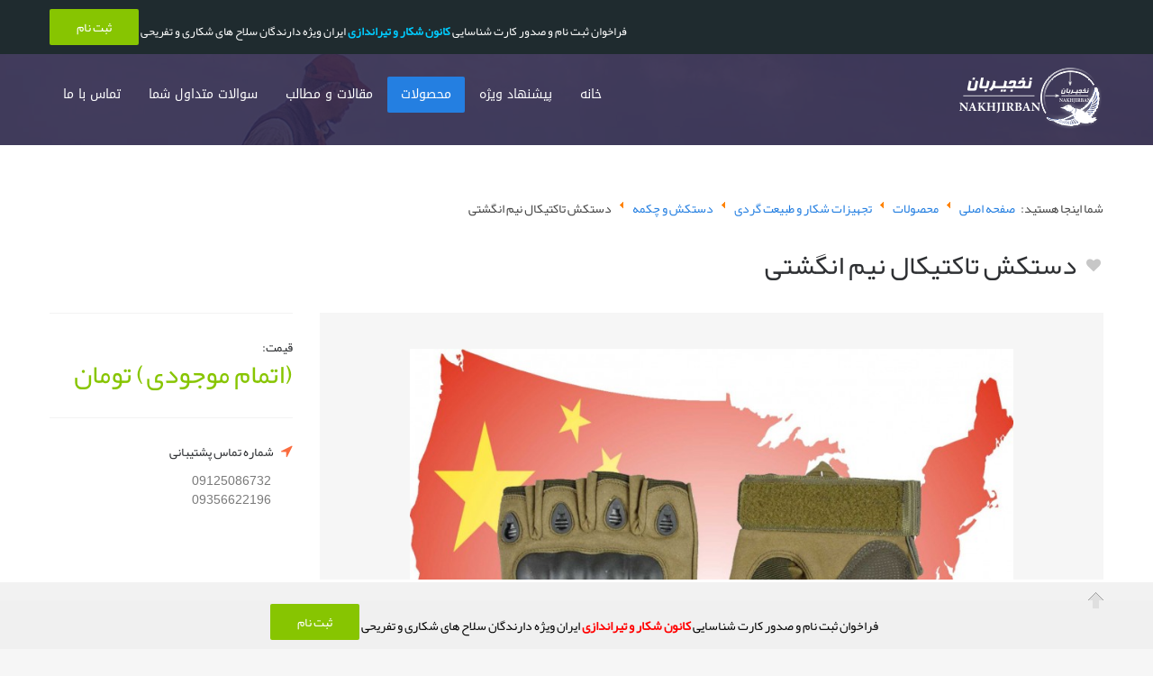

--- FILE ---
content_type: text/html; charset=utf-8
request_url: https://huntiran.ir/product/hunting-equipment/gloves-boots/pd/169
body_size: 12974
content:
<!DOCTYPE html>
<html xmlns="http://www.w3.org/1999/xhtml" xml:lang="fa-ir" lang="fa-ir" dir="rtl">
<head>
		
<meta http-equiv="X-UA-Compatible" content="IE=edge">
<meta name="viewport" content="width=device-width, initial-scale=1.0" />
<base href="https://huntiran.ir/product/hunting-equipment/gloves-boots/pd/169" />
	<meta http-equiv="content-type" content="text/html; charset=utf-8" />
	<meta name="keywords" content="هانت ایران, hunt iran, دستکش تاکتیکال, دستکش نیم انگشتی, دستکش تیراندازی, دستکش نظامی, دستکش اوکلای, دستکش تاکتیکال اوکلای" />
	<meta name="canonical" content="https://huntiran.ir/product/hunting-equipment/gloves-boots/pd/169" />
	<meta name="description" content="دستکش تاکتیکال نیم انگشتی مناسب برای تیراندازی، ماشه کشیدن و گرم نگه داشتن دست، دارای سر پنجه های محکم پلاستیکی" />
	<meta name="generator" content="Joomla! - Open Source Content Management" />
	<title>دستکش تاکتیکال نیم انگشتی-دستکش و چکمه--هانت ایران فروش لوازم شکار و طبیعت</title>
	<link href="//ajax.googleapis.com/ajax/libs/jqueryui/1.9.2/themes/base/jquery-ui.css" rel="stylesheet" type="text/css" />
	<link href="/media/system/css/modal.css?5323fc2b163b7309025f665bd1c37e36" rel="stylesheet" type="text/css" />
	<link href="/components/com_djclassifieds/assets/slimbox-1.8/css/slimbox.css" rel="stylesheet" type="text/css" />
	<link href="https://huntiran.ir/components/com_djclassifieds/themes/default/css/style_default.css" rel="stylesheet" type="text/css" />
	<link href="/media/system/css/calendar-jos.css?5323fc2b163b7309025f665bd1c37e36" rel="stylesheet" title="سبز" media="all" type="text/css" />
	<link href="/plugins/system/slnotificationbar/assets/css/bar.css" rel="stylesheet" type="text/css" />
	<link href="/templates/jm_barcode/css/bootstrap_rtl.29.css" rel="stylesheet" type="text/css" />
	<link href="/templates/jm_barcode/css/bootstrap_responsive_rtl.29.css" rel="stylesheet" type="text/css" />
	<link href="/templates/jm_barcode/css/template.29.css" rel="stylesheet" type="text/css" />
	<link href="/templates/jm_barcode/css/offcanvas.29.css" rel="stylesheet" type="text/css" />
	<link href="/templates/jm_barcode/css/template_rtl.29.css" rel="stylesheet" type="text/css" />
	<link href="/templates/jm_barcode/css/template_responsive.29.css" rel="stylesheet" type="text/css" />
	<link href="/." rel="stylesheet" type="text/css" />
	<link href="/templates/jm_barcode/cache/template_params_f92ebbc47da465a50c044cc32c321283.css" rel="stylesheet" type="text/css" />
	<link href="https://huntiran.ir/media/com_unitegallery/assets/unitegallery-plugin/css/unite-gallery.css" rel="stylesheet" type="text/css" />
	<link href="/modules/mod_djmegamenu/assets/css/animations.css?v=3.5.1.1" rel="stylesheet" type="text/css" />
	<link href="/modules/mod_djmegamenu/assets/css/offcanvas.css?v=3.5.1.1" rel="stylesheet" type="text/css" />
	<link href="/modules/mod_djmegamenu/mobilethemes/dark/djmobilemenu.css?v=3.5.1.1" rel="stylesheet" type="text/css" />
	<link href="/modules/mod_djmegamenu/mobilethemes/dark/djmobilemenu_rtl.css?v=3.5.1.1" rel="stylesheet" type="text/css" />
	<link href="//maxcdn.bootstrapcdn.com/font-awesome/4.7.0/css/font-awesome.min.css" rel="stylesheet" type="text/css" />
	<link href="/templates/jm_barcode/css/djclassifieds.29.css" rel="stylesheet" type="text/css" />
	<link href="/templates/jm_barcode/css/djclassifieds_rtl.29.css" rel="stylesheet" type="text/css" />
	<link href="/templates/jm_barcode/css/djclassifieds_responsive.29.css" rel="stylesheet" type="text/css" />
	<link href="/templates/jm_barcode/css/djmegamenu.29.css" rel="stylesheet" type="text/css" />
	<link href="/templates/jm_barcode/css/djmegamenu_rtl.29.css" rel="stylesheet" type="text/css" />
	<link href="/templates/jm_barcode/css/custom.29.css" rel="stylesheet" type="text/css" />
	<style type="text/css">
.SLNotificationBar {
                    background-color: #f0f0f0 ;
                    color:#000000 ;
                    font-size: 14px;
                    }
                    .SLRibbon {
                     background:#f0f0f0 ;
                    }.SLRibbon:hover {
                     background:#f0f0f0 url(/plugins/system/slnotificationbar/assets/img/shine.png) ;
                    }.SLNotificationBar {
                        border-top:3px solid #FFF;
                        position:fixed;
	                    bottom:0;
	                    left:0;
	                    }
                        .SLRibbon {
                        position:fixed;
	                    bottom:0px;
	                    border-bottom:none;
                        }
                        .SLup{
                        bottom:-50px;
                        }
                        		.dj-hideitem { display: none !important; }

			#dj-megamenu141mobile { display: none; }
		@media (max-width: 979px) {
			#dj-megamenu141, #dj-megamenu141sticky, #dj-megamenu141placeholder { display: none; }
			#dj-megamenu141mobile { display: block; }
		}
	
	</style>
	<script type="application/json" class="joomla-script-options new">{"system.paths":{"root":"","base":""},"joomla.jtext":{"JLIB_FORM_FIELD_INVALID":"\u0641\u06cc\u0644\u062f \u0646\u0627\u0645\u0639\u062a\u0628\u0631:&#160"}}</script>
	<script src="/media/jui/js/jquery.min.js" type="text/javascript"></script>
	<script src="/media/jui/js/jquery-noconflict.js" type="text/javascript"></script>
	<script src="//ajax.googleapis.com/ajax/libs/jqueryui/1.9.2/jquery-ui.min.js" type="text/javascript"></script>
	<script src="/media/system/js/mootools-core.js?5323fc2b163b7309025f665bd1c37e36" type="text/javascript"></script>
	<script src="/media/system/js/core.js?5323fc2b163b7309025f665bd1c37e36" type="text/javascript"></script>
	<script src="/media/system/js/mootools-more.js?5323fc2b163b7309025f665bd1c37e36" type="text/javascript"></script>
	<script src="/media/system/js/modal.js?5323fc2b163b7309025f665bd1c37e36" type="text/javascript"></script>
	<script src="/media/system/js/punycode.js?5323fc2b163b7309025f665bd1c37e36" type="text/javascript"></script>
	<script src="/media/system/js/validate.js?5323fc2b163b7309025f665bd1c37e36" type="text/javascript"></script>
	<script src="/media/jui/js/jquery-migrate.min.js?5323fc2b163b7309025f665bd1c37e36" type="text/javascript"></script>
	<script src="/media/jui/js/bootstrap.min.js?5323fc2b163b7309025f665bd1c37e36" type="text/javascript"></script>
	<script src="/components/com_djclassifieds/assets/slimbox-1.8/js/slimbox.js" type="text/javascript"></script>
	<script src="/media/fa-IR/js/calendar.js?5323fc2b163b7309025f665bd1c37e36" type="text/javascript"></script>
	<script src="/media/fa-IR/js/calendar-setup.js?5323fc2b163b7309025f665bd1c37e36" type="text/javascript"></script>
	<script src="/plugins/system/ef4_jmframework/includes/assets/template/js/layout.js" type="text/javascript"></script>
	<script src="/templates/jm_barcode/js/offcanvas.js" type="text/javascript"></script>
	<script src="/templates/jm_barcode/js/stickybar.js" type="text/javascript"></script>
	<script src="/templates/jm_barcode/js/backtotop.js" type="text/javascript"></script>
	<script src="/templates/jm_barcode/js/scripts.js" type="text/javascript"></script>
	<script src="https://huntiran.ir/media/com_unitegallery/assets/unitegallery-plugin/js/unitegallery.min.js" type="text/javascript"></script>
	<script src="https://huntiran.ir/media/com_unitegallery/assets/unitegallery-plugin/themes/slider/ug-theme-slider.js" type="text/javascript"></script>
	<script src="/modules/mod_djmegamenu/assets/js/jquery.djmegamenu.js?v=3.5.1.1" type="text/javascript" defer="defer"></script>
	<script src="/modules/mod_djmegamenu/assets/js/jquery.djmobilemenu.js?v=3.5.1.1" type="text/javascript" defer="defer"></script>
	<script type="text/javascript">

		jQuery(function($) {
			SqueezeBox.initialize({});
			SqueezeBox.assign($('a.modal').get(), {
				parse: 'rel'
			});
		});

		window.jModalClose = function () {
			SqueezeBox.close();
		};
		
		// Add extra modal close functionality for tinyMCE-based editors
		document.onreadystatechange = function () {
			if (document.readyState == 'interactive' && typeof tinyMCE != 'undefined' && tinyMCE)
			{
				if (typeof window.jModalClose_no_tinyMCE === 'undefined')
				{	
					window.jModalClose_no_tinyMCE = typeof(jModalClose) == 'function'  ?  jModalClose  :  false;
					
					jModalClose = function () {
						if (window.jModalClose_no_tinyMCE) window.jModalClose_no_tinyMCE.apply(this, arguments);
						tinyMCE.activeEditor.windowManager.close();
					};
				}
		
				if (typeof window.SqueezeBoxClose_no_tinyMCE === 'undefined')
				{
					if (typeof(SqueezeBox) == 'undefined')  SqueezeBox = {};
					window.SqueezeBoxClose_no_tinyMCE = typeof(SqueezeBox.close) == 'function'  ?  SqueezeBox.close  :  false;
		
					SqueezeBox.close = function () {
						if (window.SqueezeBoxClose_no_tinyMCE)  window.SqueezeBoxClose_no_tinyMCE.apply(this, arguments);
						tinyMCE.activeEditor.windowManager.close();
					};
				}
			}
		};
		Calendar._DN = ["\u06cc\u06a9\u0634\u0646\u0628\u0647","\u062f\u0648\u0634\u0646\u0628\u0647","\u0633\u0647 \u0634\u0646\u0628\u0647","\u0686\u0647\u0627\u0631\u0634\u0646\u0628\u0647","\u067e\u0646\u062c \u0634\u0646\u0628\u0647","\u062c\u0645\u0639\u0647","\u0634\u0646\u0628\u0647","\u06cc\u06a9\u0634\u0646\u0628\u0647"]; Calendar._SDN = ["\u06cc\u06a9\u0634\u0646\u0628\u0647","\u062f\u0648\u0634\u0646\u0628\u0647","\u0633\u0647 \u0634\u0646\u0628\u0647","\u0686\u0647\u0627\u0631\u0634\u0646\u0628\u0647","\u067e\u0646\u062c \u0634\u0646\u0628\u0647","\u062c\u0645\u0639\u0647","\u0634\u0646\u0628\u0647","\u06cc\u06a9\u0634\u0646\u0628\u0647"]; Calendar._FD = 0; Calendar._MN = ["\u0698\u0627\u0646\u0648\u06cc\u0647","\u0641\u0648\u0631\u06cc\u0647","\u0645\u0627\u0631\u0633","\u0622\u0648\u0631\u06cc\u0644","\u0645\u06cc","\u062c\u0648\u0646","\u062c\u0648\u0644\u0627\u06cc","\u0622\u06af\u0648\u0633\u062a","\u0633\u0628\u062a\u0627\u0645\u0628\u0631","\u0627\u06a9\u062a\u0628\u0631","\u0646\u0648\u0627\u0645\u0628\u0631","\u062f\u0633\u0627\u0645\u0628\u0631"]; Calendar._SMN = ["\u0698\u0627\u0646\u0648\u06cc\u0647","\u0641\u0648\u0631\u06cc\u0647","\u0645\u0627\u0631\u0633","\u0622\u0648\u0631\u06cc\u0644","\u0645\u06cc","\u062c\u0648\u0646","\u062c\u0648\u0644\u0627\u06cc","\u0622\u06af\u0648\u0633\u062a","\u0633\u067e\u062a\u0627\u0645\u0628\u0631","\u0627\u06a9\u062a\u0628\u0631","\u0646\u0648\u0627\u0645\u0628\u0631","\u062f\u0633\u0627\u0645\u0628\u0631"]; Calendar._TT = {"INFO":"\u062f\u0631\u0628\u0627\u0631\u0647 \u062a\u0642\u0648\u06cc\u0645","ABOUT":"DHTML Date\/Time Selector\n(c) dynarch.com 20022005 \/ Author: Mihai Bazon\nFor latest version visit: http:\/\/www.dynarch.com\/projects\/calendar\/\nDistributed under GNU LGPL.  See http:\/\/gnu.org\/licenses\/lgpl.html for details.\n\n\u0627\u0646\u062a\u062e\u0627\u0628 \u0631\u0648\u0632:\n- \u0627\u0632 \u062f\u06a9\u0645\u0647 \u00ab \u0648 \u00bb \u0628\u0631\u0627\u06cc \u0627\u0646\u062a\u062e\u0627\u0628 \u0633\u0627\u0644 \u0627\u0633\u062a\u0641\u0627\u062f\u0647 \u06a9\u0646\u06cc\u062f\n-\u0627\u0633\u062a\u0641\u0627\u0647 \u0627\u0632 \u062f\u06a9\u0645\u0647 < \u0648 > \u062f\u06a9\u0645\u0647 \u0628\u0631\u0627\u06cc \u0627\u0646\u062a\u062e\u0627\u0628 \u0645\u0627\u0647\n- \u0628\u0631\u0627\u06cc \u0627\u0646\u062a\u062e\u0627\u0628 \u0633\u0631\u06cc\u0639\u062a\u0631 \u062f\u06a9\u0645\u0647 \u0645\u0627\u0648\u0633  \u0631\u0627 \u0631\u0648\u06cc \u0647\u0631 \u06cc\u06a9 \u0627\u0632 \u06af\u0632\u06cc\u0646\u0647 \u0647\u0627 \u0633\u0631\u06cc\u0639\u062a\u0631 \u0646\u06af\u0647 \u062f\u0631\u0627\u06cc\u062f .","ABOUT_TIME":"\n\nTime selection:\n Click on any of the time parts to increase it\n or Shiftclick to decrease it\n or click and drag for faster selection.","PREV_YEAR":"\u0628\u0631\u0627\u06cc \u0631\u0641\u062a\u0646 \u0628\u0647 \u0633\u0627\u0644 \u0642\u0628\u0644 \u0627\u0646\u062a\u062e\u0627\u0628 \u06a9\u0646\u06cc\u062f. \u0628\u0631\u0627\u06cc \u0645\u0634\u0627\u0647\u062f\u0647 \u0644\u06cc\u0633\u062a \u0633\u0627\u0644 \u0647\u0627 \u0627\u0646\u062a\u062e\u0627\u0628 \u06a9\u0631\u062f\u0647 \u0648 \u0646\u06af\u0647 \u062f\u0627\u0631\u06cc\u062f.","PREV_MONTH":"\u0628\u0631\u0627\u06cc \u0631\u0641\u062a\u0646 \u0628\u0647 \u0645\u0627\u0647 \u0642\u0628\u0644 \u0627\u0646\u062a\u062e\u0627\u0628 \u06a9\u0646\u06cc\u062f. \u0628\u0631\u0627\u06cc \u0645\u0634\u0627\u0647\u062f\u0647 \u0644\u06cc\u0633\u062a \u0645\u0627\u0647 \u0647\u0627 \u0627\u0646\u062a\u062e\u0627\u0628 \u06a9\u0631\u062f\u0647 \u0648 \u0646\u06af\u0647 \u062f\u0627\u0631\u06cc\u062f.","GO_TODAY":"\u0628\u0631\u0648 \u0628\u0647 \u0627\u0645\u0631\u0648\u0632","NEXT_MONTH":"\u0628\u0631\u0627\u06cc \u0631\u0641\u062a\u0646 \u0628\u0647 \u0645\u0627\u0647 \u0628\u0639\u062f \u0627\u0646\u062a\u062e\u0627\u0628 \u06a9\u0646\u06cc\u062f. \u0628\u0631\u0627\u06cc \u0645\u0634\u0627\u0647\u062f\u0647 \u0644\u06cc\u0633\u062a \u0645\u0627\u0647 \u0647\u0627 \u0627\u0646\u062a\u062e\u0627\u0628 \u06a9\u0631\u062f\u0647 \u0648 \u0646\u06af\u0647 \u062f\u0627\u0631\u06cc\u062f.","SEL_DATE":"\u06cc\u06a9 \u0631\u0648\u0632 \u0631\u0627 \u0627\u0646\u062a\u062e\u0627\u0628 \u06a9\u0646\u06cc\u062f","DRAG_TO_MOVE":"\u0628\u0631\u0627\u06cc \u062c\u0627\u0628\u062c\u0627\u06cc\u06cc \u0628\u06a9\u0634\u06cc\u062f","PART_TODAY":" \u0627\u0645\u0631\u0648\u0632 ","DAY_FIRST":"\u0627\u0646\u062a\u062e\u0627\u0628 %s \u0628\u0647 \u0639\u0646\u0648\u0627\u0646 \u0631\u0648\u0632 \u0627\u0648\u0644 \u0647\u0641\u062a\u0647","WEEKEND":"0,6","CLOSE":"\u0628\u0633\u062a\u0646","TODAY":"\u0627\u0645\u0631\u0648\u0632","TIME_PART":"(Shift-) \u0631\u0627 \u0627\u0646\u062a\u062e\u0627\u0628 \u06cc\u0627 \u0628\u0631\u0627\u06cc \u062a\u063a\u06cc\u06cc\u0631 \u0645\u0642\u062f\u0627\u0631 \u0628\u06a9\u0634\u06cc\u062f.","DEF_DATE_FORMAT":"%Y%m%d","TT_DATE_FORMAT":"%a\u060c %b %e","WK":"\u0647\u0641\u062a\u0647","TIME":"\u0632\u0645\u0627\u0646:"};
                     var slcookie = SLgetCookie("slcookie");
                     if (slcookie == "") {
                        SLsetCookie('slcookie', 'open');
                     } 
                     function SLsetCookie(cname, cvalue) {
                        var d = new Date();
                        var exdays = 30;
                        d.setTime(d.getTime() + (exdays*24*60*60*1000));
                        var expires = "expires="+d.toUTCString();
                        document.cookie = cname + "=" + cvalue + "; " + expires+";path=/";
                    }
                    function SLgetCookie(cname) {
                        var name = cname + "=";
                        var ca = document.cookie.split(';');
                        for(var i = 0; i < ca.length; i++) {
                            var c = ca[i];
                            while (c.charAt(0) == ' ') {
                                c = c.substring(1);
                            }
                            if (c.indexOf(name) == 0) {
                                return c.substring(name.length, c.length);
                            }
                        }
                        return "";
                    }
                    jQuery(document).ready(function() {
                      jQuery('body').prepend('<div class=\"SLNotificationBar\"><span class=\"SLhelloinner\"><p class=\"SLtext\"><p style=\"text-align: center;\">   فراخوان ثبت نام و صدور کارت شناسایی <strong><span style=\"color: #ff0000;\">کانون شکار و تیراندازی</span></strong> ایران ویژه دارندگان سلاح های شکاری و تفریحی <a a=\"\" href=\"https://nakhjirban.ir/membership-form/\" class=\"btn\">ثبت نام</a></p></p><p class=\"SLTrigger SLdownarrow\"><img src=\"/plugins/system/slnotificationbar/assets/img/arrow-up.png\" class=\"SLarrow\" alt=\"Arrow Up\"/></p></span></div><span class=\"SLRibbon SLTrigger\"><img src=\"/plugins/system/slnotificationbar/assets/img/arrow-down.png\" class=\"SLarrow\" alt=\"Arrow Down\"></span>');
                        var getslcookie = SLgetCookie('slcookie');
                        if(getslcookie=='open'){
                            jQuery('.SLRibbon').delay(1000).fadeIn(400).addClass('SLup', 600);
                            jQuery('.SLNotificationBar').hide().delay(2500).slideDown(300);
                        }else{
                            jQuery('.SLNotificationBar').hide();
                            jQuery('.SLRibbon').delay(1000).fadeIn(400);
                        }
                        jQuery('.SLTrigger').click(function(){
                            jQuery('.SLRibbon').toggleClass('SLup', 300);
                            jQuery('.SLNotificationBar').slideToggle(400,'',function(){ 
                                var getslcookie = SLgetCookie('slcookie');
                                if(getslcookie=='open'){ 
                                    var setslcookie = 'close';
                                }else{
                                    var setslcookie = 'open';
                                }
                        SLsetCookie('slcookie', setslcookie);});
                        });
                    });jQuery(function($){ $(".hasTooltip").tooltip({"html": true,"container": "body"}); });
	(function(){
		var cb = function() {
			var add = function(css) {
				var ss = document.styleSheets;
			    for (var i = 0; i < ss.length; i++) {
			        if (ss[i].href == css) return;
			    }
				var l = document.createElement('link'); l.rel = 'stylesheet';
				l.href = css;
				var h = document.getElementsByTagName('head')[0]; h.appendChild(l);
			}
			add('/media/djextensions/css/animate.min.css');
			add('/media/djextensions/css/animate.ext.css');
		};
		var raf = requestAnimationFrame || mozRequestAnimationFrame || webkitRequestAnimationFrame || msRequestAnimationFrame;
		if (raf) raf(cb);
		else window.addEventListener('load', cb);
	})();
	</script>
	<meta property="og:title" content="دستکش تاکتیکال نیم انگشتی" />
	<meta property="og:description" content="دستکش تاکتیکال نیم انگشتی مناسب برای تیراندازی، ماشه کشیدن و گرم نگه داشتن دست، دارای سر پنجه های محکم پلاستیکی" />
	<meta property="og:url" content="https://huntiran.ir/product/hunting-equipment/gloves-boots/pd/169" />
	<meta property="og:image" content="https://huntiran.ir/components/com_djclassifieds/images/item/169_tactical_gloves_2_thb.jpg" />
	<meta property="og:image:width" content="800" />
	<meta property="og:image:height" content="712" />

	<link href="https://huntiran.ir/images/LOGO-FAVI.png" rel="Shortcut Icon" />
</head>
<body class=" sticky-bar  top-bar top-menu off-canvas-left"><div class="dj-offcanvas-wrapper"><div class="dj-offcanvas-pusher"><div class="dj-offcanvas-pusher-in">
	<div id="jm-allpage">
																										<div id="jm-bar" class="">
	<div class="container-fluid">
		<div id="jm-top-bar" class="">
			    <div class="jm-module-raw ">
        

<div class="custom"  >
	<p style="text-align: center;">فراخوان ثبت نام و صدور کارت شناسایی <span style="color: #00ccff;"><strong>کانون شکار و تیراندازی</strong></span> ایران ویژه دارندگان سلاح های شکاری و تفریحی <a a="" href="https://nakhjirban.ir/membership-form/" class="btn">ثبت نام</a></p></div>
    </div>

		</div>
	</div>
</div>
 							<header id="jm-header" class="">
		<div id="jm-logo-nav-space">
		<div id="jm-logo-nav">
			<div id="jm-logo-nav-in" class="container-fluid">
							<div id="jm-logo-sitedesc" class="pull-left ">
										<div id="jm-logo">
						<a href="https://huntiran.ir/">
														<img src="https://huntiran.ir/images/LOGO-NAKHJIRBAN-HEDER-SITE.png" alt="نخجیربان" />
													</a>
					</div>
														</div>
									<nav id="jm-top-menu-nav" class="pull-right ">
				    <div class="jm-module-raw ">
        <ul id="dj-megamenu141" class="dj-megamenu dj-megamenu-override " data-options='{"wrap":"jm-logo-nav-in","animIn":"fadeInUp","animOut":"fadeOutDown","animSpeed":"fast","openDelay":"250","closeDelay":"250","event":"mouseenter","fixed":"0","offset":"0","theme":"override","direction":"rtl","wcag":"1"}' data-trigger="979">
<li class="dj-up itemid470 first"><a class="dj-up_a  " href="/" ><span >خانه</span></a></li><li class="dj-up itemid475"><a class="dj-up_a  " href="/special-offer" ><span >پیشنهاد ویژه</span></a></li><li class="dj-up itemid583 active parent"><a class="dj-up_a active " href="/product" ><span class="dj-drop" >محصولات<em class="arrow" aria-hidden="true"></em></span></a><div class="dj-subwrap  single_column subcols1" style=""><div class="dj-subwrap-in" style="width:200px;"><div class="dj-subcol" style="width:200px"><ul class="dj-submenu"><li class="itemid890 first parent"><a class="dj-more " href="/product/gun-accessories" >لوازم و تجهیزات جانبی تفنگ<em class="arrow" aria-hidden="true"></em></a><div class="dj-subwrap  single_column subcols1" style=""><div class="dj-subwrap-in" style="width:200px;"><div class="dj-subcol" style="width:200px"><ul class="dj-submenu"><li class="itemid906 first"><a href="/product/gun-accessories/case" >هارد کیس و کیف تفنگ</a></li><li class="itemid908"><a href="/product/gun-accessories/mount-scope" >پایه دوربین، رددات، لیزر و...</a></li><li class="itemid909"><a href="/product/gun-accessories/reloading-shells" >ابزار و تجهیزات پر کردن فشنگ</a></li><li class="itemid910"><a href="/product/gun-accessories/cleaning-kit" >ابزار تنظیف و نگهداری تفنگ</a></li><li class="itemid920"><a href="/product/gun-accessories/stock-gun" >ضربه گیر و کفش قنداق تفنگ</a></li><li class="itemid922"><a href="/product/gun-accessories/trigger-lock" >قفل هاردکیس و ماشه تفنگ</a></li><li class="itemid923"><a href="/product/gun-accessories/pellet" >ساچمه تفنگ و کلت بادی</a></li><li class="itemid926"><a href="/product/gun-accessories/gun-swivels" >بند و جابند تفنگ</a></li><li class="itemid930"><a href="/product/gun-accessories/bipods" >دوپایه تفنگ</a></li><li class="itemid931"><a href="/product/gun-accessories/gun-parts" >قطعات یدکی تفنگ</a></li><li class="itemid933"><a href="/product/gun-accessories/shotgun-barrel" >ابزار و تجهیزات لول تفنگ</a></li><li class="itemid934"><a href="/product/gun-accessories/optical-gun" >تجهیزات نوری و اپتیکی تفنگ</a></li><li class="itemid948"><a href="/product/gun-accessories/gun-stocks" >قنداق و پیش قنداق تفنگ</a></li></ul></div><div style="clear:both;height:0"></div></div></div></li><li class="itemid891 active parent"><a class="dj-more-active active " href="/product/hunting-equipment" >تجهیزات شکار و طبیعت گردی<em class="arrow" aria-hidden="true"></em></a><div class="dj-subwrap  single_column subcols1" style=""><div class="dj-subwrap-in" style="width:200px;"><div class="dj-subcol" style="width:200px"><ul class="dj-submenu"><li class="itemid911 first"><a href="/product/hunting-equipment/mask-camo" >کلاه، ماسک و گوش گیر</a></li><li class="itemid912 current active"><a class="active " href="/product/hunting-equipment/gloves-boots" >دستکش و چکمه</a></li><li class="itemid913"><a href="/product/hunting-equipment/water-bottle" >قمقمه، فلاسک و نی تصفیه آب</a></li><li class="itemid914"><a href="/product/hunting-equipment/clothes" >لباس شکار و طبیعت گردی</a></li><li class="itemid915"><a href="/product/hunting-equipment/knife" >کارد، چاقو و ابزار چندکاره</a></li><li class="itemid918"><a href="/product/hunting-equipment/binoculars-rangefinders" >دوربین دوچشمی و مسافت یاب</a></li><li class="itemid919"><a href="/product/hunting-equipment/bag" >کاور، کیف کمری و کوله پشتی</a></li><li class="itemid924"><a href="/product/hunting-equipment/duck-call" >ابزار تقلید صدای حیوانات</a></li><li class="itemid925"><a href="/product/hunting-equipment/lights" >ابزار روشنایی و شکار در شب</a></li></ul></div><div style="clear:both;height:0"></div></div></div></li><li class="itemid949"><a href="/product/stock" >کالای آکبند و کارکرده مخاطبین</a></li></ul></div><div style="clear:both;height:0"></div></div></div></li><li class="dj-up itemid889 parent"><a class="dj-up_a  " href="/article" ><span class="dj-drop" >مقالات و مطالب<em class="arrow" aria-hidden="true"></em></span></a><div class="dj-subwrap  single_column subcols1" style=""><div class="dj-subwrap-in" style="width:200px;"><div class="dj-subcol" style="width:200px"><ul class="dj-submenu"><li class="itemid902 first"><a href="/article/shooting-weapons-equipment" >تیراندازی، سلاح و ادوات</a></li></ul></div><div style="clear:both;height:0"></div></div></div></li><li class="dj-up itemid935"><a class="dj-up_a  " href="/frequently-asked-questions" ><span >سوالات متداول شما</span></a></li><li class="dj-up itemid776"><a class="dj-up_a  " href="/contact-form" ><span >تماس با ما</span></a></li></ul>



	<div id="dj-megamenu141mobile" class="dj-megamenu-offcanvas dj-megamenu-offcanvas-dark ">
		<a href="#" class="dj-mobile-open-btn" aria-label="Open mobile menu"><span class="fa fa-bars" aria-hidden="true"></span></a>
		
		<aside class="dj-offcanvas dj-offcanvas-dark " data-effect="3">
			<div class="dj-offcanvas-top">
				<a href="#" class="dj-offcanvas-close-btn" aria-label="Close mobile menu"><span class="fa fa-close" aria-hidden="true"></span></a>
			</div>
							<div class="dj-offcanvas-logo">
					<a href="https://huntiran.ir/">
						<img src="/images/LOGO-NAKHJIRBAN-HEDER-SITE.png" alt="نخجیربان" />
					</a>
				</div>
						
						
			<div class="dj-offcanvas-content">			
				<ul class="dj-mobile-nav dj-mobile-dark ">
<li class="dj-mobileitem itemid-470"><a href="/" >خانه</a></li><li class="dj-mobileitem itemid-475"><a href="/special-offer" >پیشنهاد ویژه</a></li><li class="dj-mobileitem itemid-583 active deeper parent"><a href="/product" >محصولات</a><ul class="dj-mobile-nav-child"><li class="dj-mobileitem itemid-890 deeper parent"><a href="/product/gun-accessories" >لوازم و تجهیزات جانبی تفنگ</a><ul class="dj-mobile-nav-child"><li class="dj-mobileitem itemid-906"><a href="/product/gun-accessories/case" >هارد کیس و کیف تفنگ</a></li><li class="dj-mobileitem itemid-908"><a href="/product/gun-accessories/mount-scope" >پایه دوربین، رددات، لیزر و...</a></li><li class="dj-mobileitem itemid-909"><a href="/product/gun-accessories/reloading-shells" >ابزار و تجهیزات پر کردن فشنگ</a></li><li class="dj-mobileitem itemid-910"><a href="/product/gun-accessories/cleaning-kit" >ابزار تنظیف و نگهداری تفنگ</a></li><li class="dj-mobileitem itemid-920"><a href="/product/gun-accessories/stock-gun" >ضربه گیر و کفش قنداق تفنگ</a></li><li class="dj-mobileitem itemid-922"><a href="/product/gun-accessories/trigger-lock" >قفل هاردکیس و ماشه تفنگ</a></li><li class="dj-mobileitem itemid-923"><a href="/product/gun-accessories/pellet" >ساچمه تفنگ و کلت بادی</a></li><li class="dj-mobileitem itemid-926"><a href="/product/gun-accessories/gun-swivels" >بند و جابند تفنگ</a></li><li class="dj-mobileitem itemid-930"><a href="/product/gun-accessories/bipods" >دوپایه تفنگ</a></li><li class="dj-mobileitem itemid-931"><a href="/product/gun-accessories/gun-parts" >قطعات یدکی تفنگ</a></li><li class="dj-mobileitem itemid-933"><a href="/product/gun-accessories/shotgun-barrel" >ابزار و تجهیزات لول تفنگ</a></li><li class="dj-mobileitem itemid-934"><a href="/product/gun-accessories/optical-gun" >تجهیزات نوری و اپتیکی تفنگ</a></li><li class="dj-mobileitem itemid-948"><a href="/product/gun-accessories/gun-stocks" >قنداق و پیش قنداق تفنگ</a></li></ul></li><li class="dj-mobileitem itemid-891 active deeper parent"><a href="/product/hunting-equipment" >تجهیزات شکار و طبیعت گردی</a><ul class="dj-mobile-nav-child"><li class="dj-mobileitem itemid-911"><a href="/product/hunting-equipment/mask-camo" >کلاه، ماسک و گوش گیر</a></li><li class="dj-mobileitem itemid-912 current active"><a href="/product/hunting-equipment/gloves-boots" >دستکش و چکمه</a></li><li class="dj-mobileitem itemid-913"><a href="/product/hunting-equipment/water-bottle" >قمقمه، فلاسک و نی تصفیه آب</a></li><li class="dj-mobileitem itemid-914"><a href="/product/hunting-equipment/clothes" >لباس شکار و طبیعت گردی</a></li><li class="dj-mobileitem itemid-915"><a href="/product/hunting-equipment/knife" >کارد، چاقو و ابزار چندکاره</a></li><li class="dj-mobileitem itemid-918"><a href="/product/hunting-equipment/binoculars-rangefinders" >دوربین دوچشمی و مسافت یاب</a></li><li class="dj-mobileitem itemid-919"><a href="/product/hunting-equipment/bag" >کاور، کیف کمری و کوله پشتی</a></li><li class="dj-mobileitem itemid-924"><a href="/product/hunting-equipment/duck-call" >ابزار تقلید صدای حیوانات</a></li><li class="dj-mobileitem itemid-925"><a href="/product/hunting-equipment/lights" >ابزار روشنایی و شکار در شب</a></li></ul></li><li class="dj-mobileitem itemid-949"><a href="/product/stock" >کالای آکبند و کارکرده مخاطبین</a></li></ul></li><li class="dj-mobileitem itemid-889 deeper parent"><a href="/article" >مقالات و مطالب</a><ul class="dj-mobile-nav-child"><li class="dj-mobileitem itemid-902"><a href="/article/shooting-weapons-equipment" >تیراندازی، سلاح و ادوات</a></li></ul></li><li class="dj-mobileitem itemid-935"><a href="/frequently-asked-questions" >سوالات متداول شما</a></li><li class="dj-mobileitem itemid-776"><a href="/contact-form" >تماس با ما</a></li></ul>
			</div>
			
						
			<div class="dj-offcanvas-end" tabindex="0"></div>
		</aside>
	</div>

    </div>

			</nav>
						</div>
		</div>
	</div>
			
	</header>
																												<div id="jm-system-message">
	<div class="container-fluid">
		<div id="system-message-container">
	</div>

	</div>
</div>							<div id="jm-main" class="">
	<div class="container-fluid">
				<div class="row-fluid">
			<div id="jm-breadcrumbs" class="span12 ">
				
<ul itemscope itemtype="https://schema.org/BreadcrumbList" class="breadcrumb">
			<li>
			شما اینجا هستید: &#160;
		</li>
	
				<li itemprop="itemListElement" itemscope itemtype="https://schema.org/ListItem">
									<a itemprop="item" href="/" class="pathway"><span itemprop="name">صفحه اصلی</span></a>
				
									<span class="divider">
						<img src="/media/system/images/arrow_rtl.png" alt="" />					</span>
								<meta itemprop="position" content="1">
			</li>
					<li itemprop="itemListElement" itemscope itemtype="https://schema.org/ListItem">
									<a itemprop="item" href="/product" class="pathway"><span itemprop="name">محصولات</span></a>
				
									<span class="divider">
						<img src="/media/system/images/arrow_rtl.png" alt="" />					</span>
								<meta itemprop="position" content="2">
			</li>
					<li itemprop="itemListElement" itemscope itemtype="https://schema.org/ListItem">
									<a itemprop="item" href="/product/hunting-equipment" class="pathway"><span itemprop="name">تجهیزات شکار و طبیعت گردی</span></a>
				
									<span class="divider">
						<img src="/media/system/images/arrow_rtl.png" alt="" />					</span>
								<meta itemprop="position" content="3">
			</li>
					<li itemprop="itemListElement" itemscope itemtype="https://schema.org/ListItem">
									<a itemprop="item" href="/product/hunting-equipment/gloves-boots" class="pathway"><span itemprop="name">دستکش و چکمه</span></a>
				
									<span class="divider">
						<img src="/media/system/images/arrow_rtl.png" alt="" />					</span>
								<meta itemprop="position" content="4">
			</li>
					<li itemprop="itemListElement" itemscope itemtype="https://schema.org/ListItem" class="active">
				<span itemprop="name">
					دستکش تاکتیکال نیم انگشتی				</span>
				<meta itemprop="position" content="5">
			</li>
		</ul>

			</div>
		</div>
				<div class="row-fluid">
			<div id="jm-content" class="span12" data-xtablet="span12" data-tablet="span12" data-mobile="span12">
												<main id="jm-maincontent">
										<div id="dj-classifieds" class="clearfix djcftheme-jm_barcode">
	<div class="dj-item">
<div class="title_top info"><a class="fav_icon_link fav_icon_link_na" title="اضافه کردن به علاقه مندی ها" href="/product/hunting-equipment/gloves-boots/pd/169?task=addFavourite"><span class="hasTooltip" title="&lt;span class=&quot;nfav_label&quot;&gt;اضافه کردن به علاقه مندی ها&lt;/span&gt;"><span class="fav_icon fav_icon_na"></span></span></a><h2>دستکش تاکتیکال نیم انگشتی</h2></div>		<div class="row-fluid">
	<div class="span3">
				<div class="djcf_images_generaldet_box">
			<div class="general_det"  ><div class="general_det_in">		<div class="row_gd">
			<div class="price_wrap">
								<span class="row_label">قیمت:</span>
				<span class="row_value">
					(اتمام موجودی) <span class='price_unit'>تومان</span>				</span>
													
				<div class="clear_both"></div>
			</div>
		</div>
		
				
				
				<div class="row_gd djcf_contact">
			<div class="contact_mainrow">
				<span class="row_label">شماره تماس پشتیبانی</span>
				<span class="row_value">09125086732<br />
09356622196</span>
			 </div>
			 
					</div>
						<div class="clear_both"></div>		 <div class="clear_both"></div>
		
							<div class="clear_both"></div>			
		</div></div>		
<script type="text/javascript">
jQuery(document).ready(function () {
    jQuery(".auctions_link").click(function (e) {
    	e.preventDefault();
        jQuery('.nav-tabs a[href="#auctions"]').tab('show');
        if (jQuery('.sticky-bar')) {
			jQuery('html,body').animate({
			   scrollTop: jQuery(".tab-content").offset().top - 90
			});
        } else {
			jQuery('html,body').animate({
			   scrollTop: jQuery(".tab-content").offset().top
			});
        }
    });
});

window.addEvent('load', function(){	
	
	
		
});
</script>				</div>

			</div>
	<div class="span9">
		<div class="dj-item-in">
			<div class="item_img_wrapper" >
				<div class="item_img" >
					
	<div class="images_wrap" style="width:670px"><div class="images">
						<div class="djc_images">
					<div class="djc_mainimage">
											<a id="djc_mainimagelink" rel="djc_lb_0" title="دستکش تاکتیکال نیم انگشتی" href="/components/com_djclassifieds/images/item/169_tactical_gloves_2_thb.jpg">
							<img id="djc_mainimage" alt="دستکش تاکتیکال نیم انگشتی" src="/components/com_djclassifieds/images/item/169_tactical_gloves_2_thb.jpg" />
						</a>
						
					</div>
											<div class="djc_thumbnails djc_thumbs_gal8 " id="djc_thumbnails">
													<div class="djc_thumbnail djc_thumb_row">
								<a rel="/components/com_djclassifieds/images/item/169_tactical_gloves_2_thb.jpg" title="tactical gloves 2" href="/components/com_djclassifieds/images/item/169_tactical_gloves_2_thb.jpg">
									<img  alt="tactical gloves 2" src="/components/com_djclassifieds/images/item/169_tactical_gloves_2_ths.jpg" />
								</a>
							</div>
														<div class="djc_thumbnail djc_thumb_row">
								<a rel="/components/com_djclassifieds/images/item/169_tactical_gloves_1_thb.jpg" title="tactical gloves 1" href="/components/com_djclassifieds/images/item/169_tactical_gloves_1_thb.jpg">
									<img  alt="tactical gloves 1" src="/components/com_djclassifieds/images/item/169_tactical_gloves_1_ths.jpg" />
								</a>
							</div>
														<div class="clear_both"></div>
						</div>
																<a id="djc_lb_0" rel="lightbox-djitem" title="tactical gloves 2" href="/components/com_djclassifieds/images/item/169_tactical_gloves_2_thb.jpg" style="display: none;"></a>
											<a id="djc_lb_1" rel="lightbox-djitem" title="tactical gloves 1" href="/components/com_djclassifieds/images/item/169_tactical_gloves_1_thb.jpg" style="display: none;"></a>
									</div>	
						</div></div>			
	<script type="text/javascript">
		this.DJCFImageSwitcher = function (){
			var mainimagelink = document.id('djc_mainimagelink');
			var mainimage = document.id('djc_mainimage');
			var thumbs = document.id('djc_thumbnails') ? document.id('djc_thumbnails').getElements('img') : null;
			var thumblinks = document.id('djc_thumbnails') ? document.id('djc_thumbnails').getElements('a') : null;
			
			if(mainimagelink && mainimage) {
				mainimagelink.removeEvents('click').addEvent('click', function(evt) {
					var rel = mainimagelink.rel;
					document.id(rel).fireEvent('click', document.id(rel));
		
					//if(!/android|iphone|ipod|series60|symbian|windows ce|blackberry/i.test(navigator.userAgent)) {
						return false;
					//}
					//return true;
				});
			}
			
			if (!mainimage || !mainimagelink || !thumblinks || !thumbs) return false;
			
			thumblinks.each(function(thumblink,index){
				var fx = new Fx.Tween(mainimage, {link: 'cancel', duration: 200});
		
				thumblink.addEvent('click',function(event){
					event.preventDefault();
					//new Event(element).stop();
					/*
					mainimage.onload = function() {
						fx.start('opacity',0,1);
					};
					*/
					var img = new Image();
					img.onload = function() {
						fx.start('opacity',0,1);
					};
					
					fx.start('opacity',1,0).chain(function(){
						mainimagelink.href = thumblink.href;
						mainimagelink.title = thumblink.title;
						mainimagelink.rel = 'djc_lb_'+index;
						img.src = thumblink.rel;
						mainimage.src = img.src;
						mainimage.alt = thumblink.title;
					});
					return false;
				});
			});
		}; 
								 
		window.addEvent('load', function(){	
			var img_width = document.id('dj-classifieds').getElement('.djc_images').getSize().x;
			var dj_item = document.id('dj-classifieds').getElement('.djcf_images_generaldet_box').getSize().x;
			var general_det = dj_item-img_width-1; 
			if(general_det<150){
				document.id('dj-classifieds').getElement('.general_det').addClass('general_det_s');
			}		
			if(general_det<301){
				document.id('dj-classifieds').getElement('.general_det').addClass('general_det_m');
			}	
			document.id('dj-classifieds').getElement('.general_det').setStyle('width',general_det) ; 		
		});
		window.addEvent('domready', function(){		
			DJCFImageSwitcher();
		});
	</script>								</div>
			</div>
			<div class="classifieds-desc-tab">
				<ul class="nav nav-tabs nav-tabs-responsive" id="classifieds-tab">
					<li class="active"><a href="#description" data-toggle="tab"><span class="text">توضیحات</span></a></li>
										<li class="next"><a href="#details" data-toggle="tab"><span class="text">مشخصات فنی</span></a></li>
																									<li><a href="#comments" data-toggle="tab"><span class="text">نظرات</span></a></li>
														</ul>
				<div class="tab-content">
					<div itemprop="description" class="tab-pane fade in active" id="description">
						<div class="description"><h2>توضیحات</h2><div class="desc_content"><h1> دستکش تاکتیکال نیم انگشتی</h1>
<p style="text-align: justify;">✅ دستکش تاکتیکال نیم انگشتی مناسب برای تیراندازی، ماشه کشیدن و گرم نگه داشتن دست، دارای سر پنجه های محکم پلاستیکی</p>
<p style="text-align: justify;">✅برند: oakley</p>
<p style="text-align: justify;">✅تولید: چین</p>
<p style="text-align: justify;">✅درجه کیفی A</p>
<p style="text-align: justify;">✅مدل نیمه انگشتی</p>
<p style="text-align: justify;">✅رنگ بندی: دارد</p>
<p style="text-align: justify;">✅سایز بندی: دارد</p></div></div><script type="text/javascript">
window.addEvent('load', function() {
	var djcfpagebreak_acc = new Fx.Accordion('.djcf_tabs .accordion-toggle',
			'.djcf_tabs .accordion-body', {
				alwaysHide : false,
				display : 0,
				duration : 100,
				onActive : function(toggler, element) {
					toggler.addClass('active');
					element.addClass('in');
				},
				onBackground : function(toggler, element) {
					toggler.removeClass('active');
					element.removeClass('in');
				}
			});
	var djcfpagebreak_tab = new Fx.Accordion('.djcf_tabs li.nav-toggler',
			'.djcf_tabs div.tab-pane', {
				alwaysHide : true,
				display : 0,
				duration : 150,
				onActive : function(toggler, element) {
					toggler.addClass('active');
					element.addClass('active');
				},
				onBackground : function(toggler, element) {
					toggler.removeClass('active');
					element.removeClass('active');
				}
			});
});
</script>

					</div>
										<div class="tab-pane fade in" id="details">
								<div class="custom_det loc_det_wide">
			<h2>مشخصات فنی</h2>
					</div>
						</div>
																									<div class="tab-pane fade in" id="comments">
											</div>
														</div>
			</div>
						<div class="clear_both" ></div>
									<div class="clear_both" ></div>
		</div>
	</div>
</div>
</div>
</div>
	<script type="text/javascript">
		jQuery('a[href="#location"]').on('shown', function (e) {
						var currCenter = map.getCenter();
						google.maps.event.trigger(map, 'resize');
						map.setCenter(currCenter);
				})
		this.DJCFShowValueOnClick = function (){
			var fields = document.id('dj-classifieds').getElements('.djsvoc');
			if(fields) {
				fields.each(function(field,index){
					field.addEvent('click', function(evt) {
						var f_rel = field.getProperty('rel');
						if(f_rel){
							field.innerHTML = '<a href="'+f_rel+'">'+field.title+'</a>';
						}else{
							field.innerHTML = field.title;
						}
						return true;
					});
				});
			}
		};
		window.addEvent('domready', function(){
			DJCFShowValueOnClick();
		});
	</script>


				</main>
											</div>
								</div>
	</div>
</div>
																																			<div id="jm-footer-mod" class="">
	<div class="container-fluid">
		<div class="row-fluid jm-flexiblock jm-footer-mod"><div class="span4"  data-default="span4" data-wide="span4" data-normal="span4" data-xtablet="span4" data-tablet="span50" data-mobile="span100">	<div class="jm-module  uppercase-title-ms">
		<div  class="jm-module-in">

									   			<div class="jm-title-wrap"> <h3 class="jm-title ">آمار کالاها</h3></div>
		   							   			   	
	    <div class="jm-module-content clearfix">
        <div id="mod_djcf_stats378" class="djcf_stats">
	<div class="djcf_stats_in">
				
					<div class="djcf_stats_row djcf_stats_ads_total">
									<span class="djcf_stats_label">مجموع کالا ها:</span>
								<span class="djcf_stats_value">247</span>
			</div>
				
					<div class="djcf_stats_row djcf_stats_ads_active">
									<span class="djcf_stats_label">کالاهای قابل عرضه:</span>
								<span class="djcf_stats_value">247</span>
			</div>
				
		
					<div class="djcf_stats_row djcf_stats_ads_added_today">
									<span class="djcf_stats_label">امروز اضافه شد:</span>
								<span class="djcf_stats_value">0</span>
			</div>
				
		
			
		
			
		
			
				
					
												
				
		
									
		
										
		
				
					<div class="djcf_stats_row djcf_stats_cat_count">
									<span class="djcf_stats_label">مجموعه ها:</span>
								<span class="djcf_stats_value">25</span>
			</div>
			
							
					
		
		
	</div>
</div>      </div>    
		    
		</div>
	</div>
		<div class="jm-module ">
		<div  class="jm-module-in">

									   			<div class="jm-title-wrap"> <h3 class="jm-title ">پشتیبانی</h3></div>
		   							   			   	
	    <div class="jm-module-content clearfix">
        

<div class="custom"  >
	<p><img src="/images/hamrahe aval.png" width="23" height="23" />  0912-5086732</p>
<p><img src="/images/irancell.png" width="20" height="20" />   0935-6622196</p>
<p><img src="/images/gmail.png" width="20" height="20" /> <span> </span><a href="mailto:e.hemmatabadi@gmail.com">e.hemmatabadi@gmail.com</a></p></div>
      </div>    
		    
		</div>
	</div>
	</div><div class="span4"  data-default="span4" data-wide="span4" data-normal="span4" data-xtablet="span4" data-tablet="span50" data-mobile="span100 first-span">	<div class="jm-module  uppercase-title-ms">
		<div  class="jm-module-in">

									   			<div class="jm-title-wrap"> <h3 class="jm-title ">شبکه های اجتماعی</h3></div>
		   							   			   	
	    <div class="jm-module-content clearfix">
        <ul class="nav menu">
<li class="item-761"><a href="http://telegram.me/huntiran" ><img src="/images/telegram-logo-png.png" alt="کانال تلگرام نخجیربان" /><span class="image-title">کانال تلگرام نخجیربان</span></a></li><li class="item-762"><a href="http://instagram.com/nakhjirban.ir" ><img src="/images/instagram_logo_png.png" alt="صفحه اول اینستاگرام نخجیربان" /><span class="image-title">صفحه اول اینستاگرام نخجیربان</span></a></li><li class="item-921"><a href="http://instagram.com/nakhjirban" ><img src="/images/instagram_logo_png.png" alt="صفحه دوم اینستاگرام نخجیربان" /><span class="image-title">صفحه دوم اینستاگرام نخجیربان</span></a></li><li class="item-947"><a href="https://api.whatsapp.com/send?phone=989125086732" ><img src="/images/580b57fcd9996e24bc43c543.png" alt="واتس آپ نخجیربان" /><span class="image-title">واتس آپ نخجیربان</span></a></li></ul>
      </div>    
		    
		</div>
	</div>
		<div class="jm-module ">
		<div  class="jm-module-in">

									   			<div class="jm-title-wrap"> <h3 class="jm-title ">نحوه ی سفارش و ارسال کالا</h3></div>
		   							   			   	
	    <div class="jm-module-content clearfix">
        

<div class="custom"  >
	<p>1- تهران پرداخت درب منزل، شهرستان تسویه قبل از ارسال</p>
<p>2- هزینه ارسال کالا به هر شیوه به عهده مشتری می باشد</p>
<p>3- در صورت ارسال با تیپاکس، هزینه حمل پس کرایه می شود</p>
<p>4- در صورت ارسال با پست هزینه حمل قبلا دریافت می گردد</p></div>
      </div>    
		    
		</div>
	</div>
	</div><div class="span4"  data-default="span4" data-wide="span4" data-normal="span4" data-xtablet="span4" data-tablet="span100 first-span" data-mobile="span100 first-span">	<div class="jm-module ">
		<div  class="jm-module-in">

									   			<div class="jm-title-wrap"> <h3 class="jm-title ">عضویت رایگان در باشگاه مشتریان نخجیربان</h3></div>
		   							   			   	
	    <div class="jm-module-content clearfix">
        

<div class="custom"  >
	<p><iframe src="https://panel.farapayamak.ir/get/contactform.aspx?&amp;code=JIWmDtnVb50%3d" width="320px" height="300px" frameborder="5" marginwidth="5" marginheight="5" scrolling="auto"></iframe></p></div>
      </div>    
		    
		</div>
	</div>
	</div></div>	</div>
</div>
							<footer id="jm-footer" class="">
	<div class="container-fluid jm-footer">
		<div id="jm-footer-in" class="row-fluid">
			<div id="jm-footer-left" class="span4">
								<div id="jm-copyrights" class="">
					
					

					<!-- START UNITE GALLERY 1.7.14 b1 -->
					
				
			<div id='unitegallery_2_1' class='unite-gallery' style='margin:0px auto;'>
				

						<img alt="kart-vizit 1-3"
						     src="https://huntiran.ir/images/unitegallery_thumbs/kart-vizit 1-3_300x100000.jpg"
						     data-image="https://huntiran.ir/images/kart-vizit%201-3.jpg"
						     title=""
						     style="display:none">

						<img alt="kart-kanoon"
						     src="https://huntiran.ir/images/unitegallery_thumbs/kart-kanoon_300x100000.jpg"
						     data-image="https://huntiran.ir/images/kart-kanoon.jpg"
						     title=""
						     style="display:none">

						<img alt="kart-heyat"
						     src="https://huntiran.ir/images/unitegallery_thumbs/kart-heyat_300x100000.jpg"
						     data-image="https://huntiran.ir/images/kart-heyat.jpg"
						     title=""
						     style="display:none">
			</div>

			<script type='text/javascript'>
				window.onload = function(e) {
					if(typeof ugCheckForErrors == "undefined"){
						document.getElementById("unitegallery_2_1").innerHTML = "<span style='color:red'>Unite Gallery Error - gallery js and css files not included</span>";}
					else{ ugCheckForErrors("unitegallery_2_1", "jquery");}
				};
				var ugapi1;
				jQuery(document).ready(function(){
					var objUGParams = {
						gallery_theme:"slider",
								gallery_width:"310",
								gallery_height:"200",
								gallery_min_width:75,
								gallery_min_height:50,
								gallery_play_interval:4000,
								slider_enable_arrows:false

					};
					if(ugCheckForErrors('#unitegallery_2_1', 'cms'))
						ugapi1 = jQuery('#unitegallery_2_1').unitegallery(objUGParams);
				});
			</script>

			<!-- END UNITEGALLERY -->	
				</div>
								<div id="jm-poweredby">
				</div>
			</div>
						<div id="jm-footer-right" class="span8 ">
				    <div class="jm-module-raw ">
        

<div class="custom"  >
	<p style="text-align: right;"><span style="font-size: 12pt;"><strong><span style="font-family: tahoma, arial, helvetica, sans-serif;">درباره نخجیربان | خرید لوازم جانبی شکار و تفنگ شکاری<br /></span></strong></span></p>
<p style="box-sizing: border-box; margin: 0px 0px 12px; padding: 0px; border: 0px; vertical-align: baseline; font-style: normal; font-variant-ligatures: normal; font-variant-caps: normal; font-variant-numeric: inherit; font-variant-east-asian: inherit; font-weight: 400; font-stretch: inherit; line-height: inherit; font-family: IRANSans, Tahoma, sans-serif; font-size: 15px; color: #2d2d2d; letter-spacing: normal; orphans: 2; text-align: justify; text-indent: 0px; text-transform: none; white-space: normal; widows: 2; word-spacing: 0px; -webkit-text-stroke-width: 0px; background-color: #e2e2e2; text-decoration-thickness: initial; text-decoration-style: initial; text-decoration-color: initial;">فروشگاه<span> </span><strong style="box-sizing: border-box; margin: 0px; padding: 0px; border: 0px; vertical-align: baseline; font-style: inherit; font-variant: inherit; font-weight: 600; font-stretch: inherit; line-height: inherit; font-family: inherit; font-size: 15px;">نخجیربان</strong><span> </span>از سال ۱۳۹۴ فعالیت خود را با هدف فراهم‌کردن امکان<span> </span><strong style="box-sizing: border-box; margin: 0px; padding: 0px; border: 0px; vertical-align: baseline; font-style: inherit; font-variant: inherit; font-weight: 600; font-stretch: inherit; line-height: inherit; font-family: inherit; font-size: 15px;">خرید اینترنتی لوازم جانبی شکار، تفنگ شکاری و تجهیزات طبیعت‌گردی<span> </span></strong>اصل و باکیفیت آغاز کرد. ایده‌ی ایجاد این فروشگاه از یک نیاز واقعی شکل گرفت: نبود یک مرجع تخصصی که محصولات متنوع، مطمئن و باکیفیت را در اختیار علاقه‌مندان به شکار و طبیعت قرار دهد.</p>
<p style="box-sizing: border-box; margin: 0px 0px 12px; padding: 0px; border: 0px; vertical-align: baseline; font-style: normal; font-variant-ligatures: normal; font-variant-caps: normal; font-variant-numeric: inherit; font-variant-east-asian: inherit; font-weight: 400; font-stretch: inherit; line-height: inherit; font-family: IRANSans, Tahoma, sans-serif; font-size: 15px; color: #2d2d2d; letter-spacing: normal; orphans: 2; text-align: justify; text-indent: 0px; text-transform: none; white-space: normal; widows: 2; word-spacing: 0px; -webkit-text-stroke-width: 0px; background-color: #e2e2e2; text-decoration-thickness: initial; text-decoration-style: initial; text-decoration-color: initial;">نخجیربان با بیش از<span> </span><strong style="box-sizing: border-box; margin: 0px; padding: 0px; border: 0px; vertical-align: baseline; font-style: inherit; font-variant: inherit; font-weight: 600; font-stretch: inherit; line-height: inherit; font-family: inherit; font-size: 15px;">۱۴ سال تجربه عملی</strong><span> </span>در زمینه شکار و طبیعت‌گردی، و همکاری رسمی با<span> </span><strong style="box-sizing: border-box; margin: 0px; padding: 0px; border: 0px; vertical-align: baseline; font-style: inherit; font-variant: inherit; font-weight: 600; font-stretch: inherit; line-height: inherit; font-family: inherit; font-size: 15px;">مجله شکار و طبیعت و کانون شکار، تیراندازی و دوستداران طبیعت ایران</strong>، امروز به عنوان یکی از معتبرترین<span> </span><strong style="box-sizing: border-box; margin: 0px; padding: 0px; border: 0px; vertical-align: baseline; font-style: inherit; font-variant: inherit; font-weight: 600; font-stretch: inherit; line-height: inherit; font-family: inherit; font-size: 15px;">فروشگاه‌های تجهیزات شکار</strong><span> </span>در کشور شناخته می‌شود.</p>
<p style="box-sizing: border-box; margin: 0px 0px 12px; padding: 0px; border: 0px; vertical-align: baseline; font-style: normal; font-variant-ligatures: normal; font-variant-caps: normal; font-variant-numeric: inherit; font-variant-east-asian: inherit; font-weight: 400; font-stretch: inherit; line-height: inherit; font-family: IRANSans, Tahoma, sans-serif; font-size: 15px; color: #2d2d2d; letter-spacing: normal; orphans: 2; text-align: justify; text-indent: 0px; text-transform: none; white-space: normal; widows: 2; word-spacing: 0px; -webkit-text-stroke-width: 0px; background-color: #e2e2e2; text-decoration-thickness: initial; text-decoration-style: initial; text-decoration-color: initial;">در نخجیربان، فرایند خرید ساده و مطمئن است. از لحظه ثبت سفارش تا تحویل کالا به پست، با<span> </span><strong style="box-sizing: border-box; margin: 0px; padding: 0px; border: 0px; vertical-align: baseline; font-style: inherit; font-variant: inherit; font-weight: 600; font-stretch: inherit; line-height: inherit; font-family: inherit; font-size: 15px;">پیامک اطلاع‌رسانی</strong>، مشتریان را از وضعیت سفارش خود آگاه می‌کنیم. سفارش‌ها معمولاً ظرف ۲ روز کاری بسته‌بندی و به سراسر ایران ارسال می‌شوند و برای برخی خریدها<span> </span><strong style="box-sizing: border-box; margin: 0px; padding: 0px; border: 0px; vertical-align: baseline; font-style: inherit; font-variant: inherit; font-weight: 600; font-stretch: inherit; line-height: inherit; font-family: inherit; font-size: 15px;">ارسال رایگان</strong><span> </span>نیز ارائه می‌شود.</p>
<p style="box-sizing: border-box; margin: 0px 0px 12px; padding: 0px; border: 0px; vertical-align: baseline; font-style: normal; font-variant-ligatures: normal; font-variant-caps: normal; font-variant-numeric: inherit; font-variant-east-asian: inherit; font-weight: 400; font-stretch: inherit; line-height: inherit; font-family: IRANSans, Tahoma, sans-serif; font-size: 15px; color: #2d2d2d; letter-spacing: normal; orphans: 2; text-align: justify; text-indent: 0px; text-transform: none; white-space: normal; widows: 2; word-spacing: 0px; -webkit-text-stroke-width: 0px; background-color: #e2e2e2; text-decoration-thickness: initial; text-decoration-style: initial; text-decoration-color: initial;">ما به مشتریان خود<span> </span><strong style="box-sizing: border-box; margin: 0px; padding: 0px; border: 0px; vertical-align: baseline; font-style: inherit; font-variant: inherit; font-weight: 600; font-stretch: inherit; line-height: inherit; font-family: inherit; font-size: 15px;">مشاوره تخصصی رایگان</strong><span> </span>و راهنمای خرید ارائه می‌کنیم تا بتوانند با اطمینان کامل بهترین تجهیزات شکار و لوازم جانبی را انتخاب کنند.</p>
<p style="box-sizing: border-box; margin: 0px 0px 12px; padding: 0px; border: 0px; vertical-align: baseline; font-style: normal; font-variant-ligatures: normal; font-variant-caps: normal; font-variant-numeric: inherit; font-variant-east-asian: inherit; font-weight: 400; font-stretch: inherit; line-height: inherit; font-family: IRANSans, Tahoma, sans-serif; font-size: 15px; color: #2d2d2d; letter-spacing: normal; orphans: 2; text-align: justify; text-indent: 0px; text-transform: none; white-space: normal; widows: 2; word-spacing: 0px; -webkit-text-stroke-width: 0px; background-color: #e2e2e2; text-decoration-thickness: initial; text-decoration-style: initial; text-decoration-color: initial;">در نخجیربان باور داریم که<span> </span><strong style="box-sizing: border-box; margin: 0px; padding: 0px; border: 0px; vertical-align: baseline; font-style: inherit; font-variant: inherit; font-weight: 600; font-stretch: inherit; line-height: inherit; font-family: inherit; font-size: 15px;">خرید تجهیزات شکار</strong><span> </span>باید سریع، ایمن و لذت‌بخش باشد. به همین دلیل، با ارائه محصولات اصل، خدمات حرفه‌ای و پشتیبانی کامل، تجربه‌ای متفاوت و مطمئن برای علاقه‌مندان به شکار، تیراندازی و طبیعت‌گردی فراهم می‌کنیم.</p></div>
    </div>

			</div>
					</div>
	</div>
</footer>
	<p id="jm-back-top"><a id="backtotop" href="#"><span>&nbsp;</span></a></p>
							
<div id="jm-debug">
	<div class="container-fluid">
		<div class="row-fluid">
			

<div class="custom"  >
	<p></p>
<p style="text-align: center;"><span style="color: #ff0000;">کلیه حقوق این تارنما محفوظ و متعلق به صاحب امتیاز آن می باشد! (( فعالیت این سایت تابع قوانین حاکم بر نظام جمهوری اسلامی ایران می باشد.))</span></p></div>

		</div>
	</div>
</div>
						</div>
</div></div></div></body>
</html>

--- FILE ---
content_type: text/html; charset=utf-8
request_url: https://huntiran.ir/
body_size: 20495
content:
<!DOCTYPE html>
<html xmlns="http://www.w3.org/1999/xhtml" xml:lang="fa-ir" lang="fa-ir" dir="rtl">
<head>
		
<meta http-equiv="X-UA-Compatible" content="IE=edge">
<meta name="viewport" content="width=device-width, initial-scale=1.0" />
<base href="https://huntiran.ir/" />
	<meta http-equiv="content-type" content="text/html; charset=utf-8" />
	<meta name="keywords" content="شکار, لوازم جانبی تفنگ,  لوازم شکار, اسلحه شکاری, هاردکیس, هاردکیس اسلحه, هاردکیس اسلحه شکاری, هاردکیس تفنگ, تجهیزات شکار, تجهیزات طبیعت گردی, تفنگ بادی, لباس شکار, تفنگ بادی, تجهیزات تفنگ شکاری, لباس استتار, فشنگ پر کن, دوربین شکاری, دوربین تفنگ, تفنگ شکاری, تجهیزات تیراندازی, تنظیم دوربین تفنگ, رددات" />
	<meta name="author" content="سوپر یوزر" />
	<meta name="description" content="هر آنچه که از لوازم جانبی تفنگ و تجهیزات شکار و طبیعت نیاز دارید به سادگی از &quot;نخجیربان&quot;  بخرید" />
	<meta name="generator" content="Joomla! - Open Source Content Management" />
	<title>نخجیربان مرکز فروش لوازم جانبی تفنگ و تجهیزات شکار و طبیعت</title>
	<link href="//ajax.googleapis.com/ajax/libs/jqueryui/1.9.2/themes/base/jquery-ui.css" rel="stylesheet" type="text/css" />
	<link href="/media/system/css/modal.css?5323fc2b163b7309025f665bd1c37e36" rel="stylesheet" type="text/css" />
	<link href="https://huntiran.ir/components/com_djclassifieds/themes/default/css/style_default.css" rel="stylesheet" type="text/css" />
	<link href="/plugins/system/slnotificationbar/assets/css/bar.css" rel="stylesheet" type="text/css" />
	<link href="/templates/jm_barcode/css/bootstrap_rtl.29.css" rel="stylesheet" type="text/css" />
	<link href="/templates/jm_barcode/css/bootstrap_responsive_rtl.29.css" rel="stylesheet" type="text/css" />
	<link href="/templates/jm_barcode/css/template.29.css" rel="stylesheet" type="text/css" />
	<link href="/templates/jm_barcode/css/offcanvas.29.css" rel="stylesheet" type="text/css" />
	<link href="/templates/jm_barcode/css/template_rtl.29.css" rel="stylesheet" type="text/css" />
	<link href="/templates/jm_barcode/css/template_responsive.29.css" rel="stylesheet" type="text/css" />
	<link href="/." rel="stylesheet" type="text/css" />
	<link href="/templates/jm_barcode/cache/template_params_f92ebbc47da465a50c044cc32c321283.css" rel="stylesheet" type="text/css" />
	<link href="/media/djmediatools/css/mslider_4ae72b977166c6834d39966792f40833.css" rel="stylesheet" type="text/css" />
	<link href="/modules/mod_jusponsors/assets/css/style.css" rel="stylesheet" type="text/css" />
	<link href="/modules/mod_jusponsors/tmpl/default/style.css" rel="stylesheet" type="text/css" />
	<link href="/modules/mod_jusponsors/tmpl/default/themes/simple/style.css" rel="stylesheet" type="text/css" />
	<link href="/modules/mod_jusponsors/tmpl/default/themes/simple/responsive.css" rel="stylesheet" type="text/css" />
	<link href="https://huntiran.ir/media/com_unitegallery/assets/unitegallery-plugin/css/unite-gallery.css" rel="stylesheet" type="text/css" />
	<link href="/media/system/css/calendar-jos.css?5323fc2b163b7309025f665bd1c37e36" rel="stylesheet" title="سبز" media="all" type="text/css" />
	<link href="/modules/mod_djmegamenu/assets/css/animations.css?v=3.5.1.1" rel="stylesheet" type="text/css" />
	<link href="/modules/mod_djmegamenu/assets/css/offcanvas.css?v=3.5.1.1" rel="stylesheet" type="text/css" />
	<link href="/modules/mod_djmegamenu/mobilethemes/dark/djmobilemenu.css?v=3.5.1.1" rel="stylesheet" type="text/css" />
	<link href="/modules/mod_djmegamenu/mobilethemes/dark/djmobilemenu_rtl.css?v=3.5.1.1" rel="stylesheet" type="text/css" />
	<link href="//maxcdn.bootstrapcdn.com/font-awesome/4.7.0/css/font-awesome.min.css" rel="stylesheet" type="text/css" />
	<link href="/templates/jm_barcode/css/djclassifieds.29.css" rel="stylesheet" type="text/css" />
	<link href="/templates/jm_barcode/css/djclassifieds_rtl.29.css" rel="stylesheet" type="text/css" />
	<link href="/templates/jm_barcode/css/djclassifieds_responsive.29.css" rel="stylesheet" type="text/css" />
	<link href="/templates/jm_barcode/css/djmegamenu.29.css" rel="stylesheet" type="text/css" />
	<link href="/templates/jm_barcode/css/djmegamenu_rtl.29.css" rel="stylesheet" type="text/css" />
	<link href="/templates/jm_barcode/css/custom.29.css" rel="stylesheet" type="text/css" />
	<style type="text/css">
.SLNotificationBar {
                    background-color: #f0f0f0 ;
                    color:#000000 ;
                    font-size: 14px;
                    }
                    .SLRibbon {
                     background:#f0f0f0 ;
                    }.SLRibbon:hover {
                     background:#f0f0f0 url(/plugins/system/slnotificationbar/assets/img/shine.png) ;
                    }.SLNotificationBar {
                        border-top:3px solid #FFF;
                        position:fixed;
	                    bottom:0;
	                    left:0;
	                    }
                        .SLRibbon {
                        position:fixed;
	                    bottom:0px;
	                    border-bottom:none;
                        }
                        .SLup{
                        bottom:-50px;
                        }
                        		.dj-hideitem { display: none !important; }
.pac-container {background-color: #fff;border-radius: 2px;border-top: 1px solid #d9d9d9;box-shadow: 0 2px 6px rgba(0, 0, 0, 0.3);box-sizing: border-box;font-family: Arial,sans-serif;overflow: hidden;position: absolute !important;z-index: 1000;}.pac-item {border-top: 1px solid #e6e6e6;color: #999;cursor: default;font-size: 11px;line-height: 30px;overflow: hidden;padding: 0 4px;text-align: left;text-overflow: ellipsis;white-space: nowrap;}.pac-item:hover {background-color: #fafafa;}.pac-item-selected, .pac-item-selected:hover {background-color: #ebf2fe;}.pac-matched {font-weight: 700;}.pac-item-query {color: #000;font-size: 13px;padding-right: 3px;}.pac-placeholder {color: gray;}
			#dj-megamenu141mobile { display: none; }
		@media (max-width: 979px) {
			#dj-megamenu141, #dj-megamenu141sticky, #dj-megamenu141placeholder { display: none; }
			#dj-megamenu141mobile { display: block; }
		}
	
	</style>
	<script type="application/json" class="joomla-script-options new">{"system.paths":{"root":"","base":""}}</script>
	<script src="/media/jui/js/jquery.min.js" type="text/javascript"></script>
	<script src="/media/jui/js/jquery-noconflict.js" type="text/javascript"></script>
	<script src="//ajax.googleapis.com/ajax/libs/jqueryui/1.9.2/jquery-ui.min.js" type="text/javascript"></script>
	<script src="/media/system/js/mootools-core.js?5323fc2b163b7309025f665bd1c37e36" type="text/javascript"></script>
	<script src="/media/system/js/core.js?5323fc2b163b7309025f665bd1c37e36" type="text/javascript"></script>
	<script src="/media/system/js/mootools-more.js?5323fc2b163b7309025f665bd1c37e36" type="text/javascript"></script>
	<script src="/media/system/js/modal.js?5323fc2b163b7309025f665bd1c37e36" type="text/javascript"></script>
	<script src="/media/system/js/tabs.js?5323fc2b163b7309025f665bd1c37e36" type="text/javascript"></script>
	<script src="/media/system/js/caption.js?5323fc2b163b7309025f665bd1c37e36" type="text/javascript"></script>
	<script src="/media/jui/js/jquery-migrate.min.js?5323fc2b163b7309025f665bd1c37e36" type="text/javascript"></script>
	<script src="/media/jui/js/bootstrap.min.js?5323fc2b163b7309025f665bd1c37e36" type="text/javascript"></script>
	<script src="/plugins/system/ef4_jmframework/includes/assets/template/js/layout.js" type="text/javascript"></script>
	<script src="/templates/jm_barcode/js/offcanvas.js" type="text/javascript"></script>
	<script src="/templates/jm_barcode/js/stickybar.js" type="text/javascript"></script>
	<script src="/templates/jm_barcode/js/backtotop.js" type="text/javascript"></script>
	<script src="/templates/jm_barcode/js/scripts.js" type="text/javascript"></script>
	<script src="/media/djextensions/picturefill/picturefill.min.js" type="text/javascript" defer="defer"></script>
	<script src="/media/djextensions/jquery-easing/jquery.easing.min.js" type="text/javascript" defer="defer"></script>
	<script src="/components/com_djmediatools/layouts/slideshow/js/slideshow.js?v=2.9.0" type="text/javascript" defer="defer"></script>
	<script src="/components/com_djmediatools/layouts/mslider/js/mslider.js?v=2.9.0" type="text/javascript" defer="defer"></script>
	<script src="/modules/mod_jusponsors/assets/js/juslider.min.js" type="text/javascript"></script>
	<script src="/modules/mod_jusponsors/assets/js/jquery.easing.1.3.min.js" type="text/javascript"></script>
	<script src="/modules/mod_jusponsors/assets/js/juslider.autoscroll.min.js" type="text/javascript"></script>
	<script src="/modules/mod_jusponsors/assets/js/jquery.touchswipe.min.js" type="text/javascript"></script>
	<script src="/modules/mod_jusponsors/assets/js/jquery.transform2d.min.js" type="text/javascript"></script>
	<script src="https://huntiran.ir/media/com_unitegallery/assets/unitegallery-plugin/js/unitegallery.min.js" type="text/javascript"></script>
	<script src="https://huntiran.ir/media/com_unitegallery/assets/unitegallery-plugin/themes/slider/ug-theme-slider.js" type="text/javascript"></script>
	<script src="/media/fa-IR/js/calendar.js?5323fc2b163b7309025f665bd1c37e36" type="text/javascript"></script>
	<script src="/media/fa-IR/js/calendar-setup.js?5323fc2b163b7309025f665bd1c37e36" type="text/javascript"></script>
	<script src="/components/com_djclassifieds/assets/moocomplete/MooComplete.js" type="text/javascript"></script>
	<script src="/modules/mod_djmegamenu/assets/js/jquery.djmegamenu.js?v=3.5.1.1" type="text/javascript" defer="defer"></script>
	<script src="/modules/mod_djmegamenu/assets/js/jquery.djmobilemenu.js?v=3.5.1.1" type="text/javascript" defer="defer"></script>
	<script type="text/javascript">

		jQuery(function($) {
			SqueezeBox.initialize({});
			SqueezeBox.assign($('a.modal').get(), {
				parse: 'rel'
			});
		});

		window.jModalClose = function () {
			SqueezeBox.close();
		};
		
		// Add extra modal close functionality for tinyMCE-based editors
		document.onreadystatechange = function () {
			if (document.readyState == 'interactive' && typeof tinyMCE != 'undefined' && tinyMCE)
			{
				if (typeof window.jModalClose_no_tinyMCE === 'undefined')
				{	
					window.jModalClose_no_tinyMCE = typeof(jModalClose) == 'function'  ?  jModalClose  :  false;
					
					jModalClose = function () {
						if (window.jModalClose_no_tinyMCE) window.jModalClose_no_tinyMCE.apply(this, arguments);
						tinyMCE.activeEditor.windowManager.close();
					};
				}
		
				if (typeof window.SqueezeBoxClose_no_tinyMCE === 'undefined')
				{
					if (typeof(SqueezeBox) == 'undefined')  SqueezeBox = {};
					window.SqueezeBoxClose_no_tinyMCE = typeof(SqueezeBox.close) == 'function'  ?  SqueezeBox.close  :  false;
		
					SqueezeBox.close = function () {
						if (window.SqueezeBoxClose_no_tinyMCE)  window.SqueezeBoxClose_no_tinyMCE.apply(this, arguments);
						tinyMCE.activeEditor.windowManager.close();
					};
				}
			}
		};
			window.addEvent('domready', function(){
						$$('dl#article124-tabs.tabs').each(function(tabs){
							new JTabs(tabs, {"titleSelector": "dt.tabs","descriptionSelector": "dd.tabs","useStorage": true});
						});
					});jQuery(window).on('load',  function() {
				new JCaption('img.caption');
			});
                     var slcookie = SLgetCookie("slcookie");
                     if (slcookie == "") {
                        SLsetCookie('slcookie', 'open');
                     } 
                     function SLsetCookie(cname, cvalue) {
                        var d = new Date();
                        var exdays = 30;
                        d.setTime(d.getTime() + (exdays*24*60*60*1000));
                        var expires = "expires="+d.toUTCString();
                        document.cookie = cname + "=" + cvalue + "; " + expires+";path=/";
                    }
                    function SLgetCookie(cname) {
                        var name = cname + "=";
                        var ca = document.cookie.split(';');
                        for(var i = 0; i < ca.length; i++) {
                            var c = ca[i];
                            while (c.charAt(0) == ' ') {
                                c = c.substring(1);
                            }
                            if (c.indexOf(name) == 0) {
                                return c.substring(name.length, c.length);
                            }
                        }
                        return "";
                    }
                    jQuery(document).ready(function() {
                      jQuery('body').prepend('<div class=\"SLNotificationBar\"><span class=\"SLhelloinner\"><p class=\"SLtext\"><p style=\"text-align: center;\">   فراخوان ثبت نام و صدور کارت شناسایی <strong><span style=\"color: #ff0000;\">کانون شکار و تیراندازی</span></strong> ایران ویژه دارندگان سلاح های شکاری و تفریحی <a a=\"\" href=\"https://nakhjirban.ir/membership-form/\" class=\"btn\">ثبت نام</a></p></p><p class=\"SLTrigger SLdownarrow\"><img src=\"/plugins/system/slnotificationbar/assets/img/arrow-up.png\" class=\"SLarrow\" alt=\"Arrow Up\"/></p></span></div><span class=\"SLRibbon SLTrigger\"><img src=\"/plugins/system/slnotificationbar/assets/img/arrow-down.png\" class=\"SLarrow\" alt=\"Arrow Down\"></span>');
                        var getslcookie = SLgetCookie('slcookie');
                        if(getslcookie=='open'){
                            jQuery('.SLRibbon').delay(1000).fadeIn(400).addClass('SLup', 600);
                            jQuery('.SLNotificationBar').hide().delay(2500).slideDown(300);
                        }else{
                            jQuery('.SLNotificationBar').hide();
                            jQuery('.SLRibbon').delay(1000).fadeIn(400);
                        }
                        jQuery('.SLTrigger').click(function(){
                            jQuery('.SLRibbon').toggleClass('SLup', 300);
                            jQuery('.SLNotificationBar').slideToggle(400,'',function(){ 
                                var getslcookie = SLgetCookie('slcookie');
                                if(getslcookie=='open'){ 
                                    var setslcookie = 'close';
                                }else{
                                    var setslcookie = 'open';
                                }
                        SLsetCookie('slcookie', setslcookie);});
                        });
                    });jQuery(function($){ $(".hasTooltip").tooltip({"html": true,"container": "body"}); });jQuery(document).ready(function(){ if(!this.DJSlideshow25m367) this.DJSlideshow25m367 = new DJImageMslider('dj-mslider25m367',{autoplay: 1,pause_autoplay: 1,transition: 'easeInOutExpo',duration: 400,delay: 6400,slider_type: 'left',desc_effect: 'fade',width: 270,height: 240,spacing: 30,navi_margin: 0,preload: 0,wcag: 1,visible: 4,dwidth: 270,lag: 100}) });jQuery(document).ready(function($){
		juslider_api445 = $("#ju-sponsors-445 .ju-sponsors-wrap").juslider({displayeditems: 10, circular: true, effect: 'zoom', easingin: 'linear', easingout: 'linear', initialIndex: 0, keyboard: true, size: 3, speedin: 400, speedout: 400, vertical: false, responsive: true, responsiveOneItem: false, autoHeightOneItem: false, touch: true, scrollwhen: 1, directionin: 'left', directionout: 'right', overlapin: 0.3, overlapout: 0.3, items: '#ju-sponsors-445 .ju-sponsors-itemwrap', onLoad: null, onBeforeSeek: null, onSeek: null, onResponsive: null}).juslider_autoscroll({autoplay: true, direction: 1, interval: 3000, autopause: false}).data("juslider");
		$("#ju-sponsors-445 .ju-sponsors-play").click(function(){
			$(this).fadeOut(150).parent().find(".ju-sponsors-stop").fadeIn(150);
		});
		
});Calendar._DN = ["\u06cc\u06a9\u0634\u0646\u0628\u0647","\u062f\u0648\u0634\u0646\u0628\u0647","\u0633\u0647 \u0634\u0646\u0628\u0647","\u0686\u0647\u0627\u0631\u0634\u0646\u0628\u0647","\u067e\u0646\u062c \u0634\u0646\u0628\u0647","\u062c\u0645\u0639\u0647","\u0634\u0646\u0628\u0647","\u06cc\u06a9\u0634\u0646\u0628\u0647"]; Calendar._SDN = ["\u06cc\u06a9\u0634\u0646\u0628\u0647","\u062f\u0648\u0634\u0646\u0628\u0647","\u0633\u0647 \u0634\u0646\u0628\u0647","\u0686\u0647\u0627\u0631\u0634\u0646\u0628\u0647","\u067e\u0646\u062c \u0634\u0646\u0628\u0647","\u062c\u0645\u0639\u0647","\u0634\u0646\u0628\u0647","\u06cc\u06a9\u0634\u0646\u0628\u0647"]; Calendar._FD = 0; Calendar._MN = ["\u0698\u0627\u0646\u0648\u06cc\u0647","\u0641\u0648\u0631\u06cc\u0647","\u0645\u0627\u0631\u0633","\u0622\u0648\u0631\u06cc\u0644","\u0645\u06cc","\u062c\u0648\u0646","\u062c\u0648\u0644\u0627\u06cc","\u0622\u06af\u0648\u0633\u062a","\u0633\u0628\u062a\u0627\u0645\u0628\u0631","\u0627\u06a9\u062a\u0628\u0631","\u0646\u0648\u0627\u0645\u0628\u0631","\u062f\u0633\u0627\u0645\u0628\u0631"]; Calendar._SMN = ["\u0698\u0627\u0646\u0648\u06cc\u0647","\u0641\u0648\u0631\u06cc\u0647","\u0645\u0627\u0631\u0633","\u0622\u0648\u0631\u06cc\u0644","\u0645\u06cc","\u062c\u0648\u0646","\u062c\u0648\u0644\u0627\u06cc","\u0622\u06af\u0648\u0633\u062a","\u0633\u067e\u062a\u0627\u0645\u0628\u0631","\u0627\u06a9\u062a\u0628\u0631","\u0646\u0648\u0627\u0645\u0628\u0631","\u062f\u0633\u0627\u0645\u0628\u0631"]; Calendar._TT = {"INFO":"\u062f\u0631\u0628\u0627\u0631\u0647 \u062a\u0642\u0648\u06cc\u0645","ABOUT":"DHTML Date\/Time Selector\n(c) dynarch.com 20022005 \/ Author: Mihai Bazon\nFor latest version visit: http:\/\/www.dynarch.com\/projects\/calendar\/\nDistributed under GNU LGPL.  See http:\/\/gnu.org\/licenses\/lgpl.html for details.\n\n\u0627\u0646\u062a\u062e\u0627\u0628 \u0631\u0648\u0632:\n- \u0627\u0632 \u062f\u06a9\u0645\u0647 \u00ab \u0648 \u00bb \u0628\u0631\u0627\u06cc \u0627\u0646\u062a\u062e\u0627\u0628 \u0633\u0627\u0644 \u0627\u0633\u062a\u0641\u0627\u062f\u0647 \u06a9\u0646\u06cc\u062f\n-\u0627\u0633\u062a\u0641\u0627\u0647 \u0627\u0632 \u062f\u06a9\u0645\u0647 < \u0648 > \u062f\u06a9\u0645\u0647 \u0628\u0631\u0627\u06cc \u0627\u0646\u062a\u062e\u0627\u0628 \u0645\u0627\u0647\n- \u0628\u0631\u0627\u06cc \u0627\u0646\u062a\u062e\u0627\u0628 \u0633\u0631\u06cc\u0639\u062a\u0631 \u062f\u06a9\u0645\u0647 \u0645\u0627\u0648\u0633  \u0631\u0627 \u0631\u0648\u06cc \u0647\u0631 \u06cc\u06a9 \u0627\u0632 \u06af\u0632\u06cc\u0646\u0647 \u0647\u0627 \u0633\u0631\u06cc\u0639\u062a\u0631 \u0646\u06af\u0647 \u062f\u0631\u0627\u06cc\u062f .","ABOUT_TIME":"\n\nTime selection:\n Click on any of the time parts to increase it\n or Shiftclick to decrease it\n or click and drag for faster selection.","PREV_YEAR":"\u0628\u0631\u0627\u06cc \u0631\u0641\u062a\u0646 \u0628\u0647 \u0633\u0627\u0644 \u0642\u0628\u0644 \u0627\u0646\u062a\u062e\u0627\u0628 \u06a9\u0646\u06cc\u062f. \u0628\u0631\u0627\u06cc \u0645\u0634\u0627\u0647\u062f\u0647 \u0644\u06cc\u0633\u062a \u0633\u0627\u0644 \u0647\u0627 \u0627\u0646\u062a\u062e\u0627\u0628 \u06a9\u0631\u062f\u0647 \u0648 \u0646\u06af\u0647 \u062f\u0627\u0631\u06cc\u062f.","PREV_MONTH":"\u0628\u0631\u0627\u06cc \u0631\u0641\u062a\u0646 \u0628\u0647 \u0645\u0627\u0647 \u0642\u0628\u0644 \u0627\u0646\u062a\u062e\u0627\u0628 \u06a9\u0646\u06cc\u062f. \u0628\u0631\u0627\u06cc \u0645\u0634\u0627\u0647\u062f\u0647 \u0644\u06cc\u0633\u062a \u0645\u0627\u0647 \u0647\u0627 \u0627\u0646\u062a\u062e\u0627\u0628 \u06a9\u0631\u062f\u0647 \u0648 \u0646\u06af\u0647 \u062f\u0627\u0631\u06cc\u062f.","GO_TODAY":"\u0628\u0631\u0648 \u0628\u0647 \u0627\u0645\u0631\u0648\u0632","NEXT_MONTH":"\u0628\u0631\u0627\u06cc \u0631\u0641\u062a\u0646 \u0628\u0647 \u0645\u0627\u0647 \u0628\u0639\u062f \u0627\u0646\u062a\u062e\u0627\u0628 \u06a9\u0646\u06cc\u062f. \u0628\u0631\u0627\u06cc \u0645\u0634\u0627\u0647\u062f\u0647 \u0644\u06cc\u0633\u062a \u0645\u0627\u0647 \u0647\u0627 \u0627\u0646\u062a\u062e\u0627\u0628 \u06a9\u0631\u062f\u0647 \u0648 \u0646\u06af\u0647 \u062f\u0627\u0631\u06cc\u062f.","SEL_DATE":"\u06cc\u06a9 \u0631\u0648\u0632 \u0631\u0627 \u0627\u0646\u062a\u062e\u0627\u0628 \u06a9\u0646\u06cc\u062f","DRAG_TO_MOVE":"\u0628\u0631\u0627\u06cc \u062c\u0627\u0628\u062c\u0627\u06cc\u06cc \u0628\u06a9\u0634\u06cc\u062f","PART_TODAY":" \u0627\u0645\u0631\u0648\u0632 ","DAY_FIRST":"\u0627\u0646\u062a\u062e\u0627\u0628 %s \u0628\u0647 \u0639\u0646\u0648\u0627\u0646 \u0631\u0648\u0632 \u0627\u0648\u0644 \u0647\u0641\u062a\u0647","WEEKEND":"0,6","CLOSE":"\u0628\u0633\u062a\u0646","TODAY":"\u0627\u0645\u0631\u0648\u0632","TIME_PART":"(Shift-) \u0631\u0627 \u0627\u0646\u062a\u062e\u0627\u0628 \u06cc\u0627 \u0628\u0631\u0627\u06cc \u062a\u063a\u06cc\u06cc\u0631 \u0645\u0642\u062f\u0627\u0631 \u0628\u06a9\u0634\u06cc\u062f.","DEF_DATE_FORMAT":"%Y%m%d","TT_DATE_FORMAT":"%a\u060c %b %e","WK":"\u0647\u0641\u062a\u0647","TIME":"\u0632\u0645\u0627\u0646:"};
	(function(){
		var cb = function() {
			var add = function(css) {
				var ss = document.styleSheets;
			    for (var i = 0; i < ss.length; i++) {
			        if (ss[i].href == css) return;
			    }
				var l = document.createElement('link'); l.rel = 'stylesheet';
				l.href = css;
				var h = document.getElementsByTagName('head')[0]; h.appendChild(l);
			}
			add('/media/djextensions/css/animate.min.css');
			add('/media/djextensions/css/animate.ext.css');
		};
		var raf = requestAnimationFrame || mozRequestAnimationFrame || webkitRequestAnimationFrame || msRequestAnimationFrame;
		if (raf) raf(cb);
		else window.addEventListener('load', cb);
	})();
	</script>

	<link href="https://huntiran.ir/images/LOGO-FAVI.png" rel="Shortcut Icon" />
</head>
<body class=" sticky-bar  top-bar top-menu off-canvas-left"><div class="dj-offcanvas-wrapper"><div class="dj-offcanvas-pusher"><div class="dj-offcanvas-pusher-in">
	<div id="jm-allpage">
																										<div id="jm-bar" class="">
	<div class="container-fluid">
		<div id="jm-top-bar" class="">
			    <div class="jm-module-raw ">
        

<div class="custom"  >
	<p style="text-align: center;">فراخوان ثبت نام و صدور کارت شناسایی <span style="color: #00ccff;"><strong>کانون شکار و تیراندازی</strong></span> ایران ویژه دارندگان سلاح های شکاری و تفریحی <a a="" href="https://nakhjirban.ir/membership-form/" class="btn">ثبت نام</a></p></div>
    </div>

		</div>
	</div>
</div>
 							<header id="jm-header" class="">
		<div id="jm-logo-nav-space">
		<div id="jm-logo-nav">
			<div id="jm-logo-nav-in" class="container-fluid">
							<div id="jm-logo-sitedesc" class="pull-left ">
										<div id="jm-logo">
						<a href="https://huntiran.ir/">
														<img src="https://huntiran.ir/images/LOGO-NAKHJIRBAN-HEDER-SITE.png" alt="نخجیربان" />
													</a>
					</div>
														</div>
									<nav id="jm-top-menu-nav" class="pull-right ">
				    <div class="jm-module-raw ">
        <ul id="dj-megamenu141" class="dj-megamenu dj-megamenu-override " data-options='{"wrap":"jm-logo-nav-in","animIn":"fadeInUp","animOut":"fadeOutDown","animSpeed":"fast","openDelay":"250","closeDelay":"250","event":"mouseenter","fixed":"0","offset":"0","theme":"override","direction":"rtl","wcag":"1"}' data-trigger="979">
<li class="dj-up itemid470 first current active"><a class="dj-up_a active " href="/" ><span >خانه</span></a></li><li class="dj-up itemid475"><a class="dj-up_a  " href="/special-offer" ><span >پیشنهاد ویژه</span></a></li><li class="dj-up itemid583 parent"><a class="dj-up_a  " href="/product" ><span class="dj-drop" >محصولات<em class="arrow" aria-hidden="true"></em></span></a><div class="dj-subwrap  single_column subcols1" style=""><div class="dj-subwrap-in" style="width:200px;"><div class="dj-subcol" style="width:200px"><ul class="dj-submenu"><li class="itemid890 first parent"><a class="dj-more " href="/product/gun-accessories" >لوازم و تجهیزات جانبی تفنگ<em class="arrow" aria-hidden="true"></em></a><div class="dj-subwrap  single_column subcols1" style=""><div class="dj-subwrap-in" style="width:200px;"><div class="dj-subcol" style="width:200px"><ul class="dj-submenu"><li class="itemid906 first"><a href="/product/gun-accessories/case" >هارد کیس و کیف تفنگ</a></li><li class="itemid908"><a href="/product/gun-accessories/mount-scope" >پایه دوربین، رددات، لیزر و...</a></li><li class="itemid909"><a href="/product/gun-accessories/reloading-shells" >ابزار و تجهیزات پر کردن فشنگ</a></li><li class="itemid910"><a href="/product/gun-accessories/cleaning-kit" >ابزار تنظیف و نگهداری تفنگ</a></li><li class="itemid920"><a href="/product/gun-accessories/stock-gun" >ضربه گیر و کفش قنداق تفنگ</a></li><li class="itemid922"><a href="/product/gun-accessories/trigger-lock" >قفل هاردکیس و ماشه تفنگ</a></li><li class="itemid923"><a href="/product/gun-accessories/pellet" >ساچمه تفنگ و کلت بادی</a></li><li class="itemid926"><a href="/product/gun-accessories/gun-swivels" >بند و جابند تفنگ</a></li><li class="itemid930"><a href="/product/gun-accessories/bipods" >دوپایه تفنگ</a></li><li class="itemid931"><a href="/product/gun-accessories/gun-parts" >قطعات یدکی تفنگ</a></li><li class="itemid933"><a href="/product/gun-accessories/shotgun-barrel" >ابزار و تجهیزات لول تفنگ</a></li><li class="itemid934"><a href="/product/gun-accessories/optical-gun" >تجهیزات نوری و اپتیکی تفنگ</a></li><li class="itemid948"><a href="/product/gun-accessories/gun-stocks" >قنداق و پیش قنداق تفنگ</a></li></ul></div><div style="clear:both;height:0"></div></div></div></li><li class="itemid891 parent"><a class="dj-more " href="/product/hunting-equipment" >تجهیزات شکار و طبیعت گردی<em class="arrow" aria-hidden="true"></em></a><div class="dj-subwrap  single_column subcols1" style=""><div class="dj-subwrap-in" style="width:200px;"><div class="dj-subcol" style="width:200px"><ul class="dj-submenu"><li class="itemid911 first"><a href="/product/hunting-equipment/mask-camo" >کلاه، ماسک و گوش گیر</a></li><li class="itemid912"><a href="/product/hunting-equipment/gloves-boots" >دستکش و چکمه</a></li><li class="itemid913"><a href="/product/hunting-equipment/water-bottle" >قمقمه، فلاسک و نی تصفیه آب</a></li><li class="itemid914"><a href="/product/hunting-equipment/clothes" >لباس شکار و طبیعت گردی</a></li><li class="itemid915"><a href="/product/hunting-equipment/knife" >کارد، چاقو و ابزار چندکاره</a></li><li class="itemid918"><a href="/product/hunting-equipment/binoculars-rangefinders" >دوربین دوچشمی و مسافت یاب</a></li><li class="itemid919"><a href="/product/hunting-equipment/bag" >کاور، کیف کمری و کوله پشتی</a></li><li class="itemid924"><a href="/product/hunting-equipment/duck-call" >ابزار تقلید صدای حیوانات</a></li><li class="itemid925"><a href="/product/hunting-equipment/lights" >ابزار روشنایی و شکار در شب</a></li></ul></div><div style="clear:both;height:0"></div></div></div></li><li class="itemid949"><a href="/product/stock" >کالای آکبند و کارکرده مخاطبین</a></li></ul></div><div style="clear:both;height:0"></div></div></div></li><li class="dj-up itemid889 parent"><a class="dj-up_a  " href="/article" ><span class="dj-drop" >مقالات و مطالب<em class="arrow" aria-hidden="true"></em></span></a><div class="dj-subwrap  single_column subcols1" style=""><div class="dj-subwrap-in" style="width:200px;"><div class="dj-subcol" style="width:200px"><ul class="dj-submenu"><li class="itemid902 first"><a href="/article/shooting-weapons-equipment" >تیراندازی، سلاح و ادوات</a></li></ul></div><div style="clear:both;height:0"></div></div></div></li><li class="dj-up itemid935"><a class="dj-up_a  " href="/frequently-asked-questions" ><span >سوالات متداول شما</span></a></li><li class="dj-up itemid776"><a class="dj-up_a  " href="/contact-form" ><span >تماس با ما</span></a></li></ul>



	<div id="dj-megamenu141mobile" class="dj-megamenu-offcanvas dj-megamenu-offcanvas-dark ">
		<a href="#" class="dj-mobile-open-btn" aria-label="Open mobile menu"><span class="fa fa-bars" aria-hidden="true"></span></a>
		
		<aside class="dj-offcanvas dj-offcanvas-dark " data-effect="3">
			<div class="dj-offcanvas-top">
				<a href="#" class="dj-offcanvas-close-btn" aria-label="Close mobile menu"><span class="fa fa-close" aria-hidden="true"></span></a>
			</div>
							<div class="dj-offcanvas-logo">
					<a href="https://huntiran.ir/">
						<img src="/images/LOGO-NAKHJIRBAN-HEDER-SITE.png" alt="نخجیربان" />
					</a>
				</div>
						
						
			<div class="dj-offcanvas-content">			
				<ul class="dj-mobile-nav dj-mobile-dark ">
<li class="dj-mobileitem itemid-470 current active"><a href="/" >خانه</a></li><li class="dj-mobileitem itemid-475"><a href="/special-offer" >پیشنهاد ویژه</a></li><li class="dj-mobileitem itemid-583 deeper parent"><a href="/product" >محصولات</a><ul class="dj-mobile-nav-child"><li class="dj-mobileitem itemid-890 deeper parent"><a href="/product/gun-accessories" >لوازم و تجهیزات جانبی تفنگ</a><ul class="dj-mobile-nav-child"><li class="dj-mobileitem itemid-906"><a href="/product/gun-accessories/case" >هارد کیس و کیف تفنگ</a></li><li class="dj-mobileitem itemid-908"><a href="/product/gun-accessories/mount-scope" >پایه دوربین، رددات، لیزر و...</a></li><li class="dj-mobileitem itemid-909"><a href="/product/gun-accessories/reloading-shells" >ابزار و تجهیزات پر کردن فشنگ</a></li><li class="dj-mobileitem itemid-910"><a href="/product/gun-accessories/cleaning-kit" >ابزار تنظیف و نگهداری تفنگ</a></li><li class="dj-mobileitem itemid-920"><a href="/product/gun-accessories/stock-gun" >ضربه گیر و کفش قنداق تفنگ</a></li><li class="dj-mobileitem itemid-922"><a href="/product/gun-accessories/trigger-lock" >قفل هاردکیس و ماشه تفنگ</a></li><li class="dj-mobileitem itemid-923"><a href="/product/gun-accessories/pellet" >ساچمه تفنگ و کلت بادی</a></li><li class="dj-mobileitem itemid-926"><a href="/product/gun-accessories/gun-swivels" >بند و جابند تفنگ</a></li><li class="dj-mobileitem itemid-930"><a href="/product/gun-accessories/bipods" >دوپایه تفنگ</a></li><li class="dj-mobileitem itemid-931"><a href="/product/gun-accessories/gun-parts" >قطعات یدکی تفنگ</a></li><li class="dj-mobileitem itemid-933"><a href="/product/gun-accessories/shotgun-barrel" >ابزار و تجهیزات لول تفنگ</a></li><li class="dj-mobileitem itemid-934"><a href="/product/gun-accessories/optical-gun" >تجهیزات نوری و اپتیکی تفنگ</a></li><li class="dj-mobileitem itemid-948"><a href="/product/gun-accessories/gun-stocks" >قنداق و پیش قنداق تفنگ</a></li></ul></li><li class="dj-mobileitem itemid-891 deeper parent"><a href="/product/hunting-equipment" >تجهیزات شکار و طبیعت گردی</a><ul class="dj-mobile-nav-child"><li class="dj-mobileitem itemid-911"><a href="/product/hunting-equipment/mask-camo" >کلاه، ماسک و گوش گیر</a></li><li class="dj-mobileitem itemid-912"><a href="/product/hunting-equipment/gloves-boots" >دستکش و چکمه</a></li><li class="dj-mobileitem itemid-913"><a href="/product/hunting-equipment/water-bottle" >قمقمه، فلاسک و نی تصفیه آب</a></li><li class="dj-mobileitem itemid-914"><a href="/product/hunting-equipment/clothes" >لباس شکار و طبیعت گردی</a></li><li class="dj-mobileitem itemid-915"><a href="/product/hunting-equipment/knife" >کارد، چاقو و ابزار چندکاره</a></li><li class="dj-mobileitem itemid-918"><a href="/product/hunting-equipment/binoculars-rangefinders" >دوربین دوچشمی و مسافت یاب</a></li><li class="dj-mobileitem itemid-919"><a href="/product/hunting-equipment/bag" >کاور، کیف کمری و کوله پشتی</a></li><li class="dj-mobileitem itemid-924"><a href="/product/hunting-equipment/duck-call" >ابزار تقلید صدای حیوانات</a></li><li class="dj-mobileitem itemid-925"><a href="/product/hunting-equipment/lights" >ابزار روشنایی و شکار در شب</a></li></ul></li><li class="dj-mobileitem itemid-949"><a href="/product/stock" >کالای آکبند و کارکرده مخاطبین</a></li></ul></li><li class="dj-mobileitem itemid-889 deeper parent"><a href="/article" >مقالات و مطالب</a><ul class="dj-mobile-nav-child"><li class="dj-mobileitem itemid-902"><a href="/article/shooting-weapons-equipment" >تیراندازی، سلاح و ادوات</a></li></ul></li><li class="dj-mobileitem itemid-935"><a href="/frequently-asked-questions" >سوالات متداول شما</a></li><li class="dj-mobileitem itemid-776"><a href="/contact-form" >تماس با ما</a></li></ul>
			</div>
			
						
			<div class="dj-offcanvas-end" tabindex="0"></div>
		</aside>
	</div>

    </div>

			</nav>
						</div>
		</div>
	</div>
			
		<div id="jm-header-content" class="container-fluid ">
			<div class="jm-module search-ms">
		<div  class="jm-module-in">

					   	
	    <div class="jm-module-content clearfix">
        <div id="mod_djcf_search257" class="dj_cf_search dj_cf_search_horizontal">
<form action="/category-table-smart?se=1" method="get" name="form-search257" id="form-search257">
	 
   	<input type="hidden" name="se" value="1" />
   	<input type="hidden" name="task" value="parsesearch" />	   	   
   	   		<div class="search_word djcf_se_row"> 	
		   			   	 <input type="text" id="input_search257" size="12" name="search" class="inputbox first_input" value="" placeholder="چیزی بنویسید" />
		</div>
				
				<div class="search_buttons">										
		<button type="submit" class="button btn">جستجو</button>		
			</div>
	 
</form>
 
<div style="clear:both"></div>
</div>

		
	<script type="text/javascript">
		window.addEvent('domready', function(){
			var myRequest = new Request({
			    url: 'https://huntiran.ir/index.php',
			    method: 'post',
				data: {
			      'option': 'com_djclassifieds',
			      'view': 'item',
			      'task': 'getSearchTags'				  
				  },
			    onRequest: function(){},
			    onSuccess: function(responseText){												
		    		 //console.log(responseText);		    		  
					  var djlist = JSON.parse(responseText);
					  //console.log(djlist); 

			    	  new MooComplete('input_search257', {
			    		    list: djlist,
			    		    size: 5,
			    		    render: function(v) {
				    		   // console.log(v);
				    		    var se_i = document.id('input_search257').value;
				    		    var se_ib = se_i.charAt(0).toUpperCase() + se_i.slice(1);
				    		     //console.log(se_ib);
				    		    v = v.replace(se_ib,'||||'+se_ib+'|||');    		    
				    		    nv = v.replace(se_i,'||||'+se_i+'|||');	    
				    		    nv = nv.replace('||||','<b class="pac-matched">');
				    		    nv = nv.replace('||||','<b class="pac-matched">');
				    		    nv = nv.replace("|||","</b>");				    		    
				    		    nv = nv.replace("|||","</b>");  
				    		    				    		    
			    		      return [			    		        
			    		        new Element('span', {
			    		          'class':  'pac-item-query',
			    		          html: nv
			    		        })
			    		      ];
			    		    },			    		    
			    		    get: function(v) {
				    		    return v;
				    		    //var vs = v.split(" > ");
			    		      //return vs[0];
			    		    }
			    		  });		    		  
			    },
			    onFailure: function(){}
			});
			myRequest.send();
		
		});
	</script>


	      </div>    
		    
		</div>
	</div>
		<div class="jm-module ">
		<div  class="jm-module-in">

					   	
	    <div class="jm-module-content clearfix">
        

<div class="custom"  >
	<div class="jm-large-title text-center">
<h1 style="text-align: center;"><span style="font-size: 18pt;">"نخجیربان" مرکز فروش <a href="/product/gun-accessories">لوازم جانبی تفنگ</a> و <a href="/product/hunting-equipment">تجهیزات شکار و طبیعت</a></span></h1>
<p style="text-align: center;"><span style="color: #c0c0c0;"><span>با توجه به قوانین حاکم بر کشور ایران هیچ گونه <span style="color: #ff6600;"><span style="color: #ff0000;">خـریـد و فـروش سـلاح، مهمـات، اقلام موثر و مواد تحت کنترل</span> </span>در این سایت صورت نمی پذیرد</span></span></p>
<p style="text-align: center;"><span style="color: #c0c0c0;"><span><span class="ONF"></span></span></span></p>
<p style="text-align: center;"><span style="color: #c0c0c0;"><span><span class="ONF">پيامبر خدا صلي الله عليه و آله : </span> به فرزندان خود ، شنا و تيراندازى بياموزيد .</span></span></p>
</div></div>
      </div>    
		    
		</div>
	</div>
	
	</div>
	</header>
							<div id="jm-top1" class="">
	<div class="container-fluid">
		<div class="row-fluid jm-flexiblock jm-top1"><div class="span12"  data-default="span12" data-wide="span12" data-normal="span12" data-xtablet="span12" data-tablet="span100" data-mobile="span100">	<div class="jm-module ">
		<div  class="jm-module-in">

					   	
	    <div class="jm-module-content clearfix">
        

<div class="custom"  >
	<div class="jm-large-title text-center">
<p style="text-align: center;"><span style="font-size: 18pt;"><a href="/special-offer">پیشنهاد ویژه</a></span></p>
<p style="text-align: center;">گزیده ای از محصولات کاربردی و با کیفیت شکار و تیراندازی را در این بخش تجربه کنید!</p>
</div></div>
      </div>    
		    
		</div>
	</div>
		<div class="jm-module  jm-image-shadow jm-nav-top-right-ms">
		<div  class="jm-module-in">

					   	
	    <div class="jm-module-content clearfix">
        
<div style="border: 0px !important;">
<div id="dj-mslider25m367" class="dj-mslider desc-over">
	<div class="dj-mslider-in">
		<div class="dj-slides">
        	
          				
				<div class="dj-slide dj-slide-1 dj-active">
					<div class="dj-slide-in">
					
												
						            			
						
<div class="dj-slide-image"><a href="/product/gun-accessories/gun-parts/pd/391" target="_self"><img src="/components/com_djmediatools/assets/images/blank.gif" data-src="/media/djmediatools/cache/components/com_djclassifieds/images/item/270x240-crop-100-391_bolt_lock.jpg"  data-srcset="/media/djmediatools/cache/components/com_djclassifieds/images/item/270x240-crop-100-391_bolt_lock.jpg 270w, /media/djmediatools/cache/components/com_djclassifieds/images/item/_240w/270x240-crop-100-391_bolt_lock.jpg 240w, /media/djmediatools/cache/components/com_djclassifieds/images/item/_160w/270x240-crop-100-391_bolt_lock.jpg 160w, /media/djmediatools/cache/components/com_djclassifieds/images/item/_120w/270x240-crop-100-391_bolt_lock.jpg 120w, /media/djmediatools/cache/components/com_djclassifieds/images/item/_80w/270x240-crop-100-391_bolt_lock.jpg 80w" data-sizes="23vw" alt="ماهک یا قفلک تفنگ پنج تیر" class="dj-image" width="270" height="240"  /></a></div>
						
													<div class="dj-slide-desc">
																	<!-- Slide description area: START -->
					<div class="dj-slide-desc-in">	
						<div class="dj-slide-desc-bg"></div>
						<div class="dj-slide-desc-text">
														
															<div class="dj-slide-title">
									<a href="/product/gun-accessories/gun-parts/pd/391" target="_self">										ماهک یا قفلک تفنگ پنج تیر									</a>								</div>
														
														
													</div>
						<div style="clear: both"></div>
					</div>
					<!-- Slide description area: END -->
											</div>
											</div>
				</div>
				
            			
				<div class="dj-slide dj-slide-2">
					<div class="dj-slide-in">
					
												
						            			
						
<div class="dj-slide-image"><a href="/product/gun-accessories/cleaning-kit/pd/371" target="_self"><img src="/components/com_djmediatools/assets/images/blank.gif" data-src="/media/djmediatools/cache/components/com_djclassifieds/images/item/270x240-crop-100-371_super_blue_ir.jpg"  data-srcset="/media/djmediatools/cache/components/com_djclassifieds/images/item/270x240-crop-100-371_super_blue_ir.jpg 270w, /media/djmediatools/cache/components/com_djclassifieds/images/item/_240w/270x240-crop-100-371_super_blue_ir.jpg 240w, /media/djmediatools/cache/components/com_djclassifieds/images/item/_160w/270x240-crop-100-371_super_blue_ir.jpg 160w, /media/djmediatools/cache/components/com_djclassifieds/images/item/_120w/270x240-crop-100-371_super_blue_ir.jpg 120w, /media/djmediatools/cache/components/com_djclassifieds/images/item/_80w/270x240-crop-100-371_super_blue_ir.jpg 80w" data-sizes="23vw" alt="محلول زاج کاری قطعات تفنگ" class="dj-image" width="270" height="240"  /></a></div>
						
													<div class="dj-slide-desc">
																	<!-- Slide description area: START -->
					<div class="dj-slide-desc-in">	
						<div class="dj-slide-desc-bg"></div>
						<div class="dj-slide-desc-text">
														
															<div class="dj-slide-title">
									<a href="/product/gun-accessories/cleaning-kit/pd/371" target="_self">										محلول زاج کاری قطعات تفنگ									</a>								</div>
														
														
													</div>
						<div style="clear: both"></div>
					</div>
					<!-- Slide description area: END -->
											</div>
											</div>
				</div>
				
            			
				<div class="dj-slide dj-slide-3">
					<div class="dj-slide-in">
					
												
						            			
						
<div class="dj-slide-image"><a href="/product/gun-accessories/optical-gun/pd/362" target="_self"><img src="/components/com_djmediatools/assets/images/blank.gif" data-src="/media/djmediatools/cache/components/com_djclassifieds/images/item/270x240-crop-100-362_red_dot_sight.jpg"  data-srcset="/media/djmediatools/cache/components/com_djclassifieds/images/item/270x240-crop-100-362_red_dot_sight.jpg 270w, /media/djmediatools/cache/components/com_djclassifieds/images/item/_240w/270x240-crop-100-362_red_dot_sight.jpg 240w, /media/djmediatools/cache/components/com_djclassifieds/images/item/_160w/270x240-crop-100-362_red_dot_sight.jpg 160w, /media/djmediatools/cache/components/com_djclassifieds/images/item/_120w/270x240-crop-100-362_red_dot_sight.jpg 120w, /media/djmediatools/cache/components/com_djclassifieds/images/item/_80w/270x240-crop-100-362_red_dot_sight.jpg 80w" data-sizes="23vw" alt="رد دات تلویزیونی تفنگ شکاری" class="dj-image" width="270" height="240"  /></a></div>
						
													<div class="dj-slide-desc">
																	<!-- Slide description area: START -->
					<div class="dj-slide-desc-in">	
						<div class="dj-slide-desc-bg"></div>
						<div class="dj-slide-desc-text">
														
															<div class="dj-slide-title">
									<a href="/product/gun-accessories/optical-gun/pd/362" target="_self">										رد دات تلویزیونی تفنگ شکاری									</a>								</div>
														
														
													</div>
						<div style="clear: both"></div>
					</div>
					<!-- Slide description area: END -->
											</div>
											</div>
				</div>
				
            			
				<div class="dj-slide dj-slide-4">
					<div class="dj-slide-in">
					
												
						            			
						
<div class="dj-slide-image"><a href="/product/gun-accessories/gun-swivels/pd/349" target="_self"><img src="/components/com_djmediatools/assets/images/blank.gif" data-src="/media/djmediatools/cache/components/com_djclassifieds/images/item/270x240-crop-100-349_akkar_swivel.jpg"  data-srcset="/media/djmediatools/cache/components/com_djclassifieds/images/item/270x240-crop-100-349_akkar_swivel.jpg 270w, /media/djmediatools/cache/components/com_djclassifieds/images/item/_240w/270x240-crop-100-349_akkar_swivel.jpg 240w, /media/djmediatools/cache/components/com_djclassifieds/images/item/_160w/270x240-crop-100-349_akkar_swivel.jpg 160w, /media/djmediatools/cache/components/com_djclassifieds/images/item/_120w/270x240-crop-100-349_akkar_swivel.jpg 120w, /media/djmediatools/cache/components/com_djclassifieds/images/item/_80w/270x240-crop-100-349_akkar_swivel.jpg 80w" data-sizes="23vw" alt="جابندتفنگ دولول روهم و تک لول" class="dj-image" width="270" height="240"  /></a></div>
						
													<div class="dj-slide-desc">
																	<!-- Slide description area: START -->
					<div class="dj-slide-desc-in">	
						<div class="dj-slide-desc-bg"></div>
						<div class="dj-slide-desc-text">
														
															<div class="dj-slide-title">
									<a href="/product/gun-accessories/gun-swivels/pd/349" target="_self">										جابندتفنگ دولول روهم و تک لول									</a>								</div>
														
														
													</div>
						<div style="clear: both"></div>
					</div>
					<!-- Slide description area: END -->
											</div>
											</div>
				</div>
				
            			
				<div class="dj-slide dj-slide-5">
					<div class="dj-slide-in">
					
												
						            			
						
<div class="dj-slide-image"><a href="/product/gun-accessories/shotgun-barrel/pd/344" target="_self"><img src="/components/com_djmediatools/assets/images/blank.gif" data-src="/media/djmediatools/cache/components/com_djclassifieds/images/item/270x240-crop-100-344_snap_caps_270.jpg"  data-srcset="/media/djmediatools/cache/components/com_djclassifieds/images/item/270x240-crop-100-344_snap_caps_270.jpg 270w, /media/djmediatools/cache/components/com_djclassifieds/images/item/_240w/270x240-crop-100-344_snap_caps_270.jpg 240w, /media/djmediatools/cache/components/com_djclassifieds/images/item/_160w/270x240-crop-100-344_snap_caps_270.jpg 160w, /media/djmediatools/cache/components/com_djclassifieds/images/item/_120w/270x240-crop-100-344_snap_caps_270.jpg 120w, /media/djmediatools/cache/components/com_djclassifieds/images/item/_80w/270x240-crop-100-344_snap_caps_270.jpg 80w" data-sizes="23vw" alt="محافظ سوزن تفنگ کالیبر 270" class="dj-image" width="270" height="240"  /></a></div>
						
													<div class="dj-slide-desc">
																	<!-- Slide description area: START -->
					<div class="dj-slide-desc-in">	
						<div class="dj-slide-desc-bg"></div>
						<div class="dj-slide-desc-text">
														
															<div class="dj-slide-title">
									<a href="/product/gun-accessories/shotgun-barrel/pd/344" target="_self">										محافظ سوزن تفنگ کالیبر 270									</a>								</div>
														
														
													</div>
						<div style="clear: both"></div>
					</div>
					<!-- Slide description area: END -->
											</div>
											</div>
				</div>
				
            			
				<div class="dj-slide dj-slide-6">
					<div class="dj-slide-in">
					
												
						            			
						
<div class="dj-slide-image"><a href="/product/gun-accessories/bipods/pd/343" target="_self"><img src="/components/com_djmediatools/assets/images/blank.gif" data-src="/media/djmediatools/cache/components/com_djclassifieds/images/item/270x240-crop-100-343_harris_bipod_short.jpg"  data-srcset="/media/djmediatools/cache/components/com_djclassifieds/images/item/270x240-crop-100-343_harris_bipod_short.jpg 270w, /media/djmediatools/cache/components/com_djclassifieds/images/item/_240w/270x240-crop-100-343_harris_bipod_short.jpg 240w, /media/djmediatools/cache/components/com_djclassifieds/images/item/_160w/270x240-crop-100-343_harris_bipod_short.jpg 160w, /media/djmediatools/cache/components/com_djclassifieds/images/item/_120w/270x240-crop-100-343_harris_bipod_short.jpg 120w, /media/djmediatools/cache/components/com_djclassifieds/images/item/_80w/270x240-crop-100-343_harris_bipod_short.jpg 80w" data-sizes="23vw" alt="دوپایه تفنگ طرح هریس کوتاه" class="dj-image" width="270" height="240"  /></a></div>
						
													<div class="dj-slide-desc">
																	<!-- Slide description area: START -->
					<div class="dj-slide-desc-in">	
						<div class="dj-slide-desc-bg"></div>
						<div class="dj-slide-desc-text">
														
															<div class="dj-slide-title">
									<a href="/product/gun-accessories/bipods/pd/343" target="_self">										دوپایه تفنگ طرح هریس کوتاه									</a>								</div>
														
														
													</div>
						<div style="clear: both"></div>
					</div>
					<!-- Slide description area: END -->
											</div>
											</div>
				</div>
				
            			
				<div class="dj-slide dj-slide-7">
					<div class="dj-slide-in">
					
												
						            			
						
<div class="dj-slide-image"><a href="/product/gun-accessories/optical-gun/pd/300" target="_self"><img src="/components/com_djmediatools/assets/images/blank.gif" data-src="/media/djmediatools/cache/components/com_djclassifieds/images/item/270x240-crop-100-300_boresighter.jpg"  data-srcset="/media/djmediatools/cache/components/com_djclassifieds/images/item/270x240-crop-100-300_boresighter.jpg 270w, /media/djmediatools/cache/components/com_djclassifieds/images/item/_240w/270x240-crop-100-300_boresighter.jpg 240w, /media/djmediatools/cache/components/com_djclassifieds/images/item/_160w/270x240-crop-100-300_boresighter.jpg 160w, /media/djmediatools/cache/components/com_djclassifieds/images/item/_120w/270x240-crop-100-300_boresighter.jpg 120w, /media/djmediatools/cache/components/com_djclassifieds/images/item/_80w/270x240-crop-100-300_boresighter.jpg 80w" data-sizes="23vw" alt="بورسایتر مولتی کالیبر" class="dj-image" width="270" height="240"  /></a></div>
						
													<div class="dj-slide-desc">
																	<!-- Slide description area: START -->
					<div class="dj-slide-desc-in">	
						<div class="dj-slide-desc-bg"></div>
						<div class="dj-slide-desc-text">
														
															<div class="dj-slide-title">
									<a href="/product/gun-accessories/optical-gun/pd/300" target="_self">										بورسایتر مولتی کالیبر									</a>								</div>
														
														
													</div>
						<div style="clear: both"></div>
					</div>
					<!-- Slide description area: END -->
											</div>
											</div>
				</div>
				
            			
				<div class="dj-slide dj-slide-8">
					<div class="dj-slide-in">
					
												
						            			
						
<div class="dj-slide-image"><a href="/product/gun-accessories/mount-scope/pd/297" target="_self"><img src="/components/com_djmediatools/assets/images/blank.gif" data-src="/media/djmediatools/cache/components/com_djclassifieds/images/item/270x240-crop-100-297_molti_adapter.jpg"  data-srcset="/media/djmediatools/cache/components/com_djclassifieds/images/item/270x240-crop-100-297_molti_adapter.jpg 270w, /media/djmediatools/cache/components/com_djclassifieds/images/item/_240w/270x240-crop-100-297_molti_adapter.jpg 240w, /media/djmediatools/cache/components/com_djclassifieds/images/item/_160w/270x240-crop-100-297_molti_adapter.jpg 160w, /media/djmediatools/cache/components/com_djclassifieds/images/item/_120w/270x240-crop-100-297_molti_adapter.jpg 120w, /media/djmediatools/cache/components/com_djclassifieds/images/item/_80w/270x240-crop-100-297_molti_adapter.jpg 80w" data-sizes="23vw" alt="تبدیل نصب انواع رددات، لیزر و.." class="dj-image" width="270" height="240"  /></a></div>
						
													<div class="dj-slide-desc">
																	<!-- Slide description area: START -->
					<div class="dj-slide-desc-in">	
						<div class="dj-slide-desc-bg"></div>
						<div class="dj-slide-desc-text">
														
															<div class="dj-slide-title">
									<a href="/product/gun-accessories/mount-scope/pd/297" target="_self">										تبدیل نصب انواع رددات، لیزر و..									</a>								</div>
														
														
													</div>
						<div style="clear: both"></div>
					</div>
					<!-- Slide description area: END -->
											</div>
											</div>
				</div>
				
                    	
        </div>
        <div class="dj-navigation">
        	<div class="dj-navigation-in">
        			        		<a href="#" class="dj-prev "><img src="/images/modules/navi/prev.png" alt="Previous" /></a>
					<a href="#" class="dj-next "><img src="/images/modules/navi/next.png" alt="Next" /></a>
											</div>
		</div>
				<div class="dj-indicators ">
			<div class="dj-indicators-in">
									<a href="#" class="dj-load-button dj-load-button-active"><span class="dj-key">1</span></a>
									<a href="#" class="dj-load-button"><span class="dj-key">2</span></a>
									<a href="#" class="dj-load-button"><span class="dj-key">3</span></a>
									<a href="#" class="dj-load-button"><span class="dj-key">4</span></a>
									<a href="#" class="dj-load-button"><span class="dj-key">5</span></a>
									<a href="#" class="dj-load-button"><span class="dj-key">6</span></a>
									<a href="#" class="dj-load-button"><span class="dj-key">7</span></a>
									<a href="#" class="dj-load-button"><span class="dj-key">8</span></a>
							</div>
        </div>
				
		<div class="dj-loader"></div>
	</div>
</div>
<div style="clear: both" class="djslideshow-end"></div>
</div>
      </div>    
		    
		</div>
	</div>
	</div></div>	</div>
</div>
														<div id="jm-top3" class="">
	<div class="container-fluid">
		<div class="row-fluid jm-flexiblock jm-top3"><div class="span4"  data-default="span4" data-wide="span12" data-normal="span12" data-xtablet="span12" data-tablet="span100" data-mobile="span100">	<div class="jm-module ">
		<div  class="jm-module-in">

					   	
	    <div class="jm-module-content clearfix">
        

<div class="custom"  >
	<div class="jm-large-title text-center">
<h2>انتخاب کنید!</h2>
<p> کالای مورد نظر خود را پیدا نمی کنید؟ در فضای مجازی سردرگم شده اید؟ بیش از این منتظر نمانید، کالای مورد نظر خود را از بین دسته بندی ها انتخاب کنید!</p>
</div></div>
      </div>    
		    
		</div>
	</div>
	</div><div class="span4"  data-default="span4" data-wide="span6 first-span" data-normal="span6 first-span" data-xtablet="span6 first-span" data-tablet="span50 first-span" data-mobile="span100 first-span">	<header class="jm-module _menu iconbox1-ms jmico-laptop color1-ms margin-bottom-ms small-inner-padding-ms">
		<header  class="jm-module-in">

														  	   			<header class="jm-title-wrap"> <h2 class="jm-title "> <i class="_menu iconbox1-ms jm-iconbox fa fa-laptop color1-ms margin-bottom-ms small-inner-padding-ms"> </i> لوازم و تجهیزات جانبی تفنگ</h2></header>
	   			   			   	
	    <header class="jm-module-content clearfix">
        <div class="mod_djclassifieds_cattree clearfix">
	<div class="dj-cattree-box cols2 ct_type_ec" >	
		<div class="dj-cattree-wrap">
		<ul class="dj-cattree col1 cat0 lvl0" >
						
		</ul>
		<div class="clear_both"></div>
		</div>
	</div>	
		
</div>


      </header>    
		    
		</header>
	</header>
		<div class="jm-module  color1-ms see-all-ms">
		<div  class="jm-module-in">

					   	
	    <div class="jm-module-content clearfix">
        

<div class="custom color1-ms see-all-ms"  >
	<p><a href="/component/djclassifieds/?view=items&amp;cid=48:electronics&amp;Itemid=795">مشاهده تمامی محصولات</a></p></div>
      </div>    
		    
		</div>
	</div>
	</div><div class="span4"  data-default="span4" data-wide="span6" data-normal="span6" data-xtablet="span6" data-tablet="span50" data-mobile="span100 first-span">	<header class="jm-module _menu iconbox2-ms jmico-home color1-ms margin-bottom-ms small-inner-padding-ms">
		<header  class="jm-module-in">

														  	   			<header class="jm-title-wrap"> <h2 class="jm-title "> <i class="_menu iconbox2-ms jm-iconbox fa fa-home color1-ms margin-bottom-ms small-inner-padding-ms"> </i> تجهیزات شکار و طبیعت گردی</h2></header>
	   			   			   	
	    <header class="jm-module-content clearfix">
        <div class="mod_djclassifieds_cattree clearfix">
	<div class="dj-cattree-box cols2 ct_type_ec" >	
		<div class="dj-cattree-wrap">
		<ul class="dj-cattree col1 cat0 lvl0" >
						
		</ul>
		<div class="clear_both"></div>
		</div>
	</div>	
		
</div>


      </header>    
		    
		</header>
	</header>
		<div class="jm-module  color1-ms see-all-ms">
		<div  class="jm-module-in">

					   	
	    <div class="jm-module-content clearfix">
        

<div class="custom color1-ms see-all-ms"  >
	<p><a href="/component/djclassifieds/?view=items&amp;cid=49:home-garden&amp;Itemid=796">مشاهده تمامی محصولات</a></p></div>
      </div>    
		    
		</div>
	</div>
	</div></div>	</div>
</div>
							<div id="jm-system-message">
	<div class="container-fluid">
		<div id="system-message-container">
	</div>

	</div>
</div>							<div id="jm-main" class="">
	<div class="container-fluid">
				<div class="row-fluid">
			<div id="jm-content" class="span12" data-xtablet="span12" data-tablet="span12" data-mobile="span12">
								<div id="jm-content-top" class="">
						<div class="jm-module ">
		<div  class="jm-module-in">

					   	
	    <div class="jm-module-content clearfix">
        

<div class="custom"  >
	<div class="jm-large-title text-center">
<h2>محصولات</h2>
<p>آخرین محصولات ثبت شده، محبوب ترین کالاها و همچنین نمایش محصولات کارکرده مخاطبین را با کلیک بر روی دکمه های زیر تماشا کنید!</p>
</div></div>
      </div>    
		    
		</div>
	</div>
					</div>
												<main id="jm-maincontent">
										<div class="item-page" itemscope itemtype="https://schema.org/Article">
	<meta itemprop="inLanguage" content="fa-IR" />
	
		
						
		
	
	
		
							<div itemprop="articleBody">
		<p style="text-align: center;"></p>
 <dl class="tabs" id="article124-tabs"><dt style="display:none;"></dt><dd style="display:none;"> <p style="text-align: center;"></p>
 </dd><dt class="tabs article124-tabs1"><span><h3><a href="javascript:void(0);">آخرین</a></h3></span></dt><dd class="tabs"> 
<div>		<div class="moduletable items-boxed-ms nomargin-ms">
						<div class="mod_djclassifieds_items clearfix">
	<div class="items items-cols4">
		<div class="items-col icol1"><div class="icol-in">
		<div class="item"><div class="title"><a class="title_img" href="/product/gun-accessories/shotgun-barrel/pd/393"><img src="https://huntiran.ir//components/com_djclassifieds/images/item/393_choke_akkar_2_thb.jpg" alt="چوک تفنگ آکار و شاهین شماره 2" title="choke akkar 2" width="270" height="200" /></a><div class="item-wrap" style="width:270px;"><a class="title" href="/product/gun-accessories/shotgun-barrel/pd/393">چوک تفنگ آکار و شاهین شماره 2</a><div class="date_cat"></div><div class="desc"><a href="/product/gun-accessories/shotgun-barrel/pd/393">چوک اکسترنال شماره 2 ( IM ) انواع تفنگ های شکاری آکار ترک و شاهین ایرانی ...</a></div></div></div></div><div class="item"><div class="title"><a class="title_img" href="/product/gun-accessories/gun-stocks/pd/392"><img src="https://huntiran.ir//components/com_djclassifieds/images/item/392_forend_thb.jpg" alt="پیش قنداق تفنگ دستکش ترک" title="forend" width="270" height="200" /></a><div class="item-wrap" style="width:270px;"><a class="title" href="/product/gun-accessories/gun-stocks/pd/392">پیش قنداق تفنگ دستکش ترک</a><div class="date_cat"></div><div class="desc"><a href="/product/gun-accessories/gun-stocks/pd/392">پیش قنداق تاکتیکال انواع مختلف تفنگ های دستکش ساخت کشور ترکیه با قابلیت نصب انوا ...</a></div></div></div></div><div class="item promotion p_special "><div class="title"><a class="title_img" href="/product/gun-accessories/gun-parts/pd/391"><img src="https://huntiran.ir//components/com_djclassifieds/images/item/391_bolt_lock_thb.jpg" alt="ماهک یا قفلک تفنگ پنج تیر" title="bolt lock" width="270" height="200" /></a><div class="item-wrap" style="width:270px;"><a class="title" href="/product/gun-accessories/gun-parts/pd/391">ماهک یا قفلک تفنگ پنج تیر</a><div class="date_cat"></div><div class="desc"><a href="/product/gun-accessories/gun-parts/pd/391">ماهک یا قفلک تفنگ نیمه خودکار شامل انواع تفنگ های پنج تیر و هشت تیر های ساخت کشو ...</a></div></div></div></div><div class="item"><div class="title"><a class="title_img" href="/product/gun-accessories/gun-parts/pd/390"><img src="https://huntiran.ir//components/com_djclassifieds/images/item/390_soozan_semi_90_mm_thb.jpg" alt="سوزن تفنگ پنج تیر" title="soozan semi 90 mm" width="270" height="200" /></a><div class="item-wrap" style="width:270px;"><a class="title" href="/product/gun-accessories/gun-parts/pd/390">سوزن تفنگ پنج تیر</a><div class="date_cat"></div><div class="desc"><a href="/product/gun-accessories/gun-parts/pd/390">سوزن تفنگ به طول 90 میلی متر قابل نصب و استفاده برای انواع مختلف تفنگ های نیمه خ ...</a></div></div></div></div><div class="item"><div class="title"><a class="title_img" href="/product/gun-accessories/gun-parts/pd/389"><img src="https://huntiran.ir//components/com_djclassifieds/images/item/389_soozan_semi_84_mm_thb.jpg" alt="سوزن تفنگ پنج تیر" title="soozan semi 84 mm" width="270" height="200" /></a><div class="item-wrap" style="width:270px;"><a class="title" href="/product/gun-accessories/gun-parts/pd/389">سوزن تفنگ پنج تیر</a><div class="date_cat"></div><div class="desc"><a href="/product/gun-accessories/gun-parts/pd/389">سوزن تفنگ به طول 84 میلی متر قابل نصب و استفاده برای انواع مختلف تفنگ های نیمه خ ...</a></div></div></div></div><div class="clear_both"></div></div></div><div class="items-col icol2"><div class="icol-in"><div class="item"><div class="title"><a class="title_img" href="/product/gun-accessories/gun-parts/pd/388"><img src="https://huntiran.ir//components/com_djclassifieds/images/item/388_soozan_semi_78mm_thb.jpg" alt="سوزن تفنگ پنج تیر" title="soozan semi 78mm" width="270" height="200" /></a><div class="item-wrap" style="width:270px;"><a class="title" href="/product/gun-accessories/gun-parts/pd/388">سوزن تفنگ پنج تیر</a><div class="date_cat"></div><div class="desc"><a href="/product/gun-accessories/gun-parts/pd/388">سوزن تفنگ به طول 78 میلی متر قابل نصب و استفاده برای انواع مختلف تفنگ های نیمه خ ...</a></div></div></div></div><div class="item"><div class="title"><a class="title_img" href="/product/gun-accessories/gun-parts/pd/387"><img src="https://huntiran.ir//components/com_djclassifieds/images/item/387_soozan_semi_auto_78mm_thb.jpg" alt="سوزن تفنگ پنج تیر" title="soozan semi auto 78mm" width="270" height="200" /></a><div class="item-wrap" style="width:270px;"><a class="title" href="/product/gun-accessories/gun-parts/pd/387">سوزن تفنگ پنج تیر</a><div class="date_cat"></div><div class="desc"><a href="/product/gun-accessories/gun-parts/pd/387">سوزن تفنگ به طول 78 میلی متر قابل نصب و استفاده برای انواع مختلف تفنگ های نیمه خ ...</a></div></div></div></div><div class="item"><div class="title"><a class="title_img" href="/product/gun-accessories/gun-parts/pd/386"><img src="https://huntiran.ir//components/com_djclassifieds/images/item/386_soozan_hoglo_1_thb.jpg" alt="سوزن تفنگ دولول هوگلو" title="soozan hoglo 1" width="270" height="200" /></a><div class="item-wrap" style="width:270px;"><a class="title" href="/product/gun-accessories/gun-parts/pd/386">سوزن تفنگ دولول هوگلو</a><div class="date_cat"></div><div class="desc"><a href="/product/gun-accessories/gun-parts/pd/386">قابل نصب و استفاده برای انواع مختلف تفنگ های دولول روهم از برند هوگلو ساخت ترکیه ...</a></div></div></div></div><div class="item"><div class="title"><a class="title_img" href="/product/gun-accessories/gun-parts/pd/385"><img src="https://huntiran.ir//components/com_djclassifieds/images/item/385_soozan_sarsilmaz_thb.jpg" alt="سوزن تفنگ دولول سارسیلماز" title="soozan sarsilmaz" width="270" height="200" /></a><div class="item-wrap" style="width:270px;"><a class="title" href="/product/gun-accessories/gun-parts/pd/385">سوزن تفنگ دولول سارسیلماز</a><div class="date_cat"></div><div class="desc"><a href="/product/gun-accessories/gun-parts/pd/385">قابل نصب و استفاده برای انواع مختلف تفنگ های دولول از برند سارسیلماز ساخت ترکیه ...</a></div></div></div></div><div class="item"><div class="title"><a class="title_img" href="/product/gun-accessories/gun-parts/pd/384"><img src="https://huntiran.ir//components/com_djclassifieds/images/item/384_soozan_chifsan_thb.jpg" alt="سوزن تفنگ دولول چیفسان" title="soozan chifsan" width="270" height="200" /></a><div class="item-wrap" style="width:270px;"><a class="title" href="/product/gun-accessories/gun-parts/pd/384">سوزن تفنگ دولول چیفسان</a><div class="date_cat"></div><div class="desc"><a href="/product/gun-accessories/gun-parts/pd/384">قابل نصب و استفاده برای انواع مختلف تفنگ های دولول روهم از برند چیفسان ساخت کشور ...</a></div></div></div></div><div class="clear_both"></div></div></div><div class="items-col icol3"><div class="icol-in"><div class="item"><div class="title"><a class="title_img" href="/product/gun-accessories/gun-parts/pd/383"><img src="https://huntiran.ir//components/com_djclassifieds/images/item/383_soozan_taklool_thb.jpg" alt="سوزن تفنگ تک لول ترک" title="soozan taklool" width="270" height="200" /></a><div class="item-wrap" style="width:270px;"><a class="title" href="/product/gun-accessories/gun-parts/pd/383">سوزن تفنگ تک لول ترک</a><div class="date_cat"></div><div class="desc"><a href="/product/gun-accessories/gun-parts/pd/383">قابل نصب و استفاده برای انواع مختلف تفنگ های تک لول ساخت کشور ترکیه ...</a></div></div></div></div><div class="item"><div class="title"><a class="title_img" href="/product/gun-accessories/gun-parts/pd/382"><img src="https://huntiran.ir//components/com_djclassifieds/images/item/382_soozan_akkar_thb.jpg" alt="سوزن تفنگ دولول آکار و شاهین" title="soozan akkar" width="270" height="200" /></a><div class="item-wrap" style="width:270px;"><a class="title" href="/product/gun-accessories/gun-parts/pd/382">سوزن تفنگ دولول آکار و شاهین</a><div class="date_cat"></div><div class="desc"><a href="/product/gun-accessories/gun-parts/pd/382">قابل نصب و استفاده برای تفنگ های دولول روهم از برند آکار ساخت ترکیه و شاهین ایرا ...</a></div></div></div></div><div class="item"><div class="title"><a class="title_img" href="/product/gun-accessories/trigger-lock/pd/381"><img src="https://huntiran.ir//components/com_djclassifieds/images/item/381_triger_lock_metal_1_thb.jpg" alt="قفل ماشه تفنگ" title="triger lock metal 1" width="270" height="200" /></a><div class="item-wrap" style="width:270px;"><a class="title" href="/product/gun-accessories/trigger-lock/pd/381">قفل ماشه تفنگ</a><div class="date_cat"><span class="price">990,000 <span class='price_unit'>تومان</span></span></div><div class="desc"><a href="/product/gun-accessories/trigger-lock/pd/381">قابل نصب روی انواع مختلف تفنگ های گلوله زن، ساچمه زن، خفیف، باشگاهی، ورزشی، بادی ...</a></div></div></div></div><div class="item"><div class="title"><a class="title_img" href="/product/gun-accessories/gun-stocks/pd/380"><img src="https://huntiran.ir//components/com_djclassifieds/images/item/380_grip_pistol_thb.jpg" alt="دسته تفنگ پنج تیر و دستکش" title="grip pistol" width="270" height="200" /></a><div class="item-wrap" style="width:270px;"><a class="title" href="/product/gun-accessories/gun-stocks/pd/380">دسته تفنگ پنج تیر و دستکش</a><div class="date_cat"></div><div class="desc"><a href="/product/gun-accessories/gun-stocks/pd/380">گریپ (دسته) قنداق مناسب انواع تفنگ های نیمه خودکار و دستکش ساخت کشور ترکیه ...</a></div></div></div></div><div class="item"><div class="title"><a class="title_img" href="/product/gun-accessories/optical-gun/pd/379"><img src="https://huntiran.ir//components/com_djclassifieds/images/item/379_boresighter_bushnell_2_thb.jpg" alt="لیزر تنظیم دوربین تفنگ همه کار" title="boresighter bushnell 2" width="270" height="200" /></a><div class="item-wrap" style="width:270px;"><a class="title" href="/product/gun-accessories/optical-gun/pd/379">لیزر تنظیم دوربین تفنگ همه کار</a><div class="date_cat"></div><div class="desc"><a href="/product/gun-accessories/optical-gun/pd/379">مناسب جهت تنظیم رددات و دوربین انواع تفنگ های ساچمه زن کالیبر 12، گلوله زن، خفیف ...</a></div></div></div></div><div class="clear_both"></div></div></div><div class="items-col icol4"><div class="icol-in"><div class="item"><div class="title"><a class="title_img" href="/product/gun-accessories/case/pd/378"><img src="https://huntiran.ir//components/com_djclassifieds/images/item/378_pistol_case_thb.jpg" alt="کیف کلت و تپانچه مدل 2016" title="pistol case" width="270" height="200" /></a><div class="item-wrap" style="width:270px;"><a class="title" href="/product/gun-accessories/case/pd/378">کیف کلت و تپانچه مدل 2016</a><div class="date_cat"></div><div class="desc"><a href="/product/gun-accessories/case/pd/378">کیف تپانچه و کلت مدل 2016 تولید کشور ایتالیا مناسب حمل و نگهداری از انواع کلت ها ...</a></div></div></div></div><div class="item"><div class="title"><a class="title_img" href="/product/gun-accessories/optical-gun/pd/377"><img src="https://huntiran.ir//components/com_djclassifieds/images/item/377_bore_sighter_121_thb.jpg" alt="لیزر تفنگ شکاری کالیبر 12" title="bore sighter 121" width="270" height="200" /></a><div class="item-wrap" style="width:270px;"><a class="title" href="/product/gun-accessories/optical-gun/pd/377">لیزر تفنگ شکاری کالیبر 12</a><div class="date_cat"><span class="price">تماس بگیرید <span class='price_unit'>تومان</span></span></div><div class="desc"><a href="/product/gun-accessories/optical-gun/pd/377">مناسب انواع تفنگ های شکاری و ورزشی در انواع مختلف دولول روهم، دولول بغل، تک لول، ...</a></div></div></div></div><div class="item"><div class="title"><a class="title_img" href="/product/gun-accessories/shotgun-barrel/pd/376"><img src="https://huntiran.ir//components/com_djclassifieds/images/item/376_yildiz_choke_tube_thb.jpg" alt="چوک تفنگ یلدیز ترکیه" title="yildiz choke tube" width="270" height="200" /></a><div class="item-wrap" style="width:270px;"><a class="title" href="/product/gun-accessories/shotgun-barrel/pd/376">چوک تفنگ یلدیز ترکیه</a><div class="date_cat"><span class="price">تماس بگیرید <span class='price_unit'>تومان</span></span></div><div class="desc"><a href="/product/gun-accessories/shotgun-barrel/pd/376">چوک اینترنال تفنگ یلدیز ترکیه مناسب جهت نصب روی لول انواع تفنگ های ساچمه زنی از  ...</a></div></div></div></div><div class="item"><div class="title"><a class="title_img" href="/product/gun-accessories/cleaning-kit/pd/375"><img src="https://huntiran.ir//components/com_djclassifieds/images/item/375_hoppes-blast-shine_thb.jpg" alt="اسپری تنظیف کپ و لول تفنگ" title="Hoppes-Blast-Shine" width="270" height="200" /></a><div class="item-wrap" style="width:270px;"><a class="title" href="/product/gun-accessories/cleaning-kit/pd/375">اسپری تنظیف کپ و لول تفنگ</a><div class="date_cat"><span class="price">تماس بگیرید <span class='price_unit'>تومان</span></span></div><div class="desc"><a href="/product/gun-accessories/cleaning-kit/pd/375">محلول پاک کننده لول و کپ انواع مختلف تفنگ های ساچمه زنی، گلوله زنی، خفیف و پی سی ...</a></div></div></div></div><div class="item"><div class="title"><a class="title_img" href="/product/gun-accessories/gun-swivels/pd/374"><img src="https://huntiran.ir//components/com_djclassifieds/images/item/374_gun_strap_jcl_thb.jpg" alt="بند تفنگ شکاری" title="gun strap jcl" width="270" height="200" /></a><div class="item-wrap" style="width:270px;"><a class="title" href="/product/gun-accessories/gun-swivels/pd/374">بند تفنگ شکاری</a><div class="date_cat"><span class="price">تماس بگیرید <span class='price_unit'>تومان</span></span></div><div class="desc"><a href="/product/gun-accessories/gun-swivels/pd/374">بند تفنگ طرح استتار شاخ و برگی مدل ترمز دار قابل استفاده برای انواع تفنگ های گلو ...</a></div></div></div></div>		<div class="clear_both"></div>
		</div></div>
	</div>
</div>		</div>
	</div>
 </dd><dt class="tabs article124-tabs2"><span><h3><a href="javascript:void(0);">مجبوب ترین</a></h3></span></dt><dd class="tabs"> 
<div>		<div class="moduletable items-boxed-ms nomargin-ms">
						<div class="mod_djclassifieds_items clearfix">
	<div class="items items-cols4">
		<div class="items-col icol1"><div class="icol-in">
		<div class="item"><div class="title"><a class="title_img" href="/product/gun-accessories/reloading-shells/pd/180"><img src="https://huntiran.ir//components/com_djclassifieds/images/item/180_boghche_kon_thb.jpg" alt="دستگاه پر کردن فشنگ" title="boghche kon" width="270" height="200" /></a><div class="item-wrap" style="width:270px;"><a class="title" href="/product/gun-accessories/reloading-shells/pd/180">دستگاه پر کردن فشنگ</a><div class="date_cat"><span class="price">1,450,000 <span class='price_unit'>تومان</span></span></div><div class="desc"><a href="/product/gun-accessories/reloading-shells/pd/180">فشنگ پرکن نیکا مناسب و بسیار کاربردی برای درآوردن چاشنی، گذاشتن چاشنی جدید و ستاره ای ...</a></div></div></div></div><div class="item"><div class="title"><a class="title_img" href="/product/gun-accessories/reloading-shells/pd/200"><img src="https://huntiran.ir//components/com_djclassifieds/images/item/200_slug_1_thb.jpg" alt="تک گلوله مخروطی فشنگ اسلاگ" title="slug 1" width="270" height="200" /></a><div class="item-wrap" style="width:270px;"><a class="title" href="/product/gun-accessories/reloading-shells/pd/200">تک گلوله مخروطی فشنگ اسلاگ</a><div class="date_cat"><span class="price">390,000 <span class='price_unit'>تومان</span></span></div><div class="desc"><a href="/product/gun-accessories/reloading-shells/pd/200">تک گلوله فشنگ اسلاگ کالیبر 12 مناسب برای پرکردن فشنگ اسلاگ، فشنگ های اسلاگ (تک گلوله) ...</a></div></div></div></div><div class="item"><div class="title"><a class="title_img" href="/product/gun-accessories/gun-stocks/pd/278"><img src="https://huntiran.ir//components/com_djclassifieds/images/item/278_stock_gun_thb.jpg" alt="قنداق تاشو تفنگ پنج تیر شکاری" title="stock gun" width="270" height="200" /></a><div class="item-wrap" style="width:270px;"><a class="title" href="/product/gun-accessories/gun-stocks/pd/278">قنداق تاشو تفنگ پنج تیر شکاری</a><div class="date_cat"><span class="price">1,900,000 <span class='price_unit'>تومان</span></span></div><div class="desc"><a href="/product/gun-accessories/gun-stocks/pd/278">این قنداق تاشو از بالا و نوع تاکتیکال بوده و بر روی تمامی سلاح های نیم خودکار و دستکش ...</a></div></div></div></div><div class="item"><div class="title"><a class="title_img" href="/product/gun-accessories/shotgun-barrel/pd/218"><img src="https://huntiran.ir//components/com_djclassifieds/images/item/218_hutsan_thb.jpg" alt="سایلنسر یا صدا خفه کن تفنگ" title="hutsan" width="270" height="200" /></a><div class="item-wrap" style="width:270px;"><a class="title" href="/product/gun-accessories/shotgun-barrel/pd/218">سایلنسر یا صدا خفه کن تفنگ</a><div class="date_cat"><span class="price">تماس بگیرید <span class='price_unit'>تومان</span></span></div><div class="desc"><a href="/product/gun-accessories/shotgun-barrel/pd/218">مناسب جهت نصب بر روی انواع تفنگ های بادی، چه از نوع فنری، نیتروپیستون و pcp جهت کاهش  ...</a></div></div></div></div><div class="item"><div class="title"><a class="title_img" href="/product/gun-accessories/optical-gun/pd/246"><img src="https://huntiran.ir//components/com_djclassifieds/images/item/246_red_dot_vomz_thb.jpg" alt="رد دات تفنگ ساچمه زنی" title="red dot vomz" width="270" height="200" /></a><div class="item-wrap" style="width:270px;"><a class="title" href="/product/gun-accessories/optical-gun/pd/246">رد دات تفنگ ساچمه زنی</a><div class="date_cat"><span class="price">6,900,000 <span class='price_unit'>تومان</span></span></div><div class="desc"><a href="/product/gun-accessories/optical-gun/pd/246">قابل نصب روی تسمه ی انواع تفنگ های ساچمه زن دولول روهم، دولول بقل، تک لول و پنج تیر،  ...</a></div></div></div></div><div class="clear_both"></div></div></div><div class="items-col icol2"><div class="icol-in"><div class="item"><div class="title"><a class="title_img" href="/product/gun-accessories/optical-gun/pd/232"><img src="https://huntiran.ir//components/com_djclassifieds/images/item/232_bore_sighter_accurate_thb.jpg" alt="لیزر تنظیم دوربین تفنگ" title="bore sighter accurate" width="270" height="200" /></a><div class="item-wrap" style="width:270px;"><a class="title" href="/product/gun-accessories/optical-gun/pd/232">لیزر تنظیم دوربین تفنگ</a><div class="date_cat"><span class="price">2,250,000 <span class='price_unit'>تومان</span></span></div><div class="desc"><a href="/product/gun-accessories/optical-gun/pd/232">مناسب جهت تنظیم و یا صفر کردن دوربین انواع تفنگ های گلوله زن، خفیف، پی سی پی و بادی ب ...</a></div></div></div></div><div class="item"><div class="title"><a class="title_img" href="/product/gun-accessories/gun-parts/pd/327"><img src="https://huntiran.ir//components/com_djclassifieds/images/item/327_trigger_guard_1_thb.jpg" alt="حفاظ ماشه تک لول ترک" title="trigger guard 1" width="270" height="200" /></a><div class="item-wrap" style="width:270px;"><a class="title" href="/product/gun-accessories/gun-parts/pd/327">حفاظ ماشه تک لول ترک</a><div class="date_cat"><span class="price">690,000 <span class='price_unit'>تومان</span></span></div><div class="desc"><a href="/product/gun-accessories/gun-parts/pd/327">محافظ ماشه سلاح تک لول ترک، مناسب جهت نصب روی انواع سلاح های تک لول ساخت کشور ترکیه ...</a></div></div></div></div><div class="item"><div class="title"><a class="title_img" href="/product/gun-accessories/optical-gun/pd/272"><img src="https://huntiran.ir//components/com_djclassifieds/images/item/272_red_dot_gss_thb.jpg" alt="رد دات تفنگ شکاری " title="red dot gss" width="270" height="200" /></a><div class="item-wrap" style="width:270px;"><a class="title" href="/product/gun-accessories/optical-gun/pd/272">رد دات تفنگ شکاری </a><div class="date_cat"><span class="price">2,400,000 <span class='price_unit'>تومان</span></span></div><div class="desc"><a href="/product/gun-accessories/optical-gun/pd/272">مناسب جهت نصب روی انواع تفنگ های ساچمه زن، گلوله زن و خفیف جهت نشانه روی دقیق و سریع  ...</a></div></div></div></div><div class="item"><div class="title"><a class="title_img" href="/product/gun-accessories/reloading-shells/pd/299"><img src="https://huntiran.ir//components/com_djclassifieds/images/item/299_sahand_thb.jpg" alt="سرجمع کن سه کاره فشنگ" title="sahand" width="270" height="200" /></a><div class="item-wrap" style="width:270px;"><a class="title" href="/product/gun-accessories/reloading-shells/pd/299">سرجمع کن سه کاره فشنگ</a><div class="date_cat"></div><div class="desc"><a href="/product/gun-accessories/reloading-shells/pd/299">مناسب جهت پرکردن فشنگ اسلحه های ساچمه زنی با کالیبر 12 با قابلیت درآوردن چاشنی، قرار  ...</a></div></div></div></div><div class="item"><div class="title"><a class="title_img" href="/product/gun-accessories/reloading-shells/pd/263"><img src="https://huntiran.ir//components/com_djclassifieds/images/item/263_oz-kara-round-bullet-cal-12_thb.jpg" alt="تک گلوله گرد اسلاگ کالیبر 12" title="oz-kara-round-bullet-cal-12" width="270" height="200" /></a><div class="item-wrap" style="width:270px;"><a class="title" href="/product/gun-accessories/reloading-shells/pd/263">تک گلوله گرد اسلاگ کالیبر 12</a><div class="date_cat"><span class="price">تماس بگیرید <span class='price_unit'>تومان</span></span></div><div class="desc"><a href="/product/gun-accessories/reloading-shells/pd/263">مناسب برای پرکردن فشنگ اسلاگ، فشنگ های اسلاگ (تک گلوله) تنها یک پرتابه داخل فشنگ دارن ...</a></div></div></div></div><div class="clear_both"></div></div></div><div class="items-col icol3"><div class="icol-in"><div class="item"><div class="title"><a class="title_img" href="/product/gun-accessories/reloading-shells/pd/287"><img src="https://huntiran.ir//components/com_djclassifieds/images/item/287_slug_16_thb.jpg" alt="تک گلوله فشنگ اسلاگ" title="slug 16" width="270" height="200" /></a><div class="item-wrap" style="width:270px;"><a class="title" href="/product/gun-accessories/reloading-shells/pd/287">تک گلوله فشنگ اسلاگ</a><div class="date_cat"></div><div class="desc"><a href="/product/gun-accessories/reloading-shells/pd/287">تک گلوله فشنگ اسلاگ کالیبر 16 مناسب برای پرکردن فشنگ اسلاگ، فشنگ های اسلاگ (تک گلوله) ...</a></div></div></div></div><div class="item"><div class="title"><a class="title_img" href="/product/gun-accessories/gun-stocks/pd/323"><img src="https://huntiran.ir//components/com_djclassifieds/images/item/323_tactical_stocks_thb.jpg" alt="قنداق تاشو بغل تفنگ شکاری" title="tactical stocks" width="270" height="200" /></a><div class="item-wrap" style="width:270px;"><a class="title" href="/product/gun-accessories/gun-stocks/pd/323">قنداق تاشو بغل تفنگ شکاری</a><div class="date_cat"><span class="price">3,900,000 <span class='price_unit'>تومان</span></span></div><div class="desc"><a href="/product/gun-accessories/gun-stocks/pd/323">قنداق تاکتیکال تاشو بغل مناسب جهت نصب روی انواع تفنگ های نیمه خودکار و دستکش ساخت کشو ...</a></div></div></div></div><div class="item"><div class="title"><a class="title_img" href="/product/gun-accessories/reloading-shells/pd/220"><img src="https://huntiran.ir//components/com_djclassifieds/images/item/220_peymane_nika_thb.jpg" alt="پیمانه باروت و ساچمه" title="peymane nika" width="270" height="200" /></a><div class="item-wrap" style="width:270px;"><a class="title" href="/product/gun-accessories/reloading-shells/pd/220">پیمانه باروت و ساچمه</a><div class="date_cat"></div><div class="desc"><a href="/product/gun-accessories/reloading-shells/pd/220">وسیله ای کاربردی برای افرادی که از فشنگ های دست پر استفاده می کنند جهت معیار و اندازه ...</a></div></div></div></div><div class="item"><div class="title"><a class="title_img" href="/product/gun-accessories/cleaning-kit/pd/223"><img src="https://huntiran.ir//components/com_djclassifieds/images/item/223_espray_zaj_thb.jpg" alt="اسپری زاج تفنگ" title="espray zaj" width="270" height="200" /></a><div class="item-wrap" style="width:270px;"><a class="title" href="/product/gun-accessories/cleaning-kit/pd/223">اسپری زاج تفنگ</a><div class="date_cat"></div><div class="desc"><a href="/product/gun-accessories/cleaning-kit/pd/223">مناسب جهت زاج کاری انواع قطعات فولادی علی الخصوص لوله تفنگ که مانع از خوردگی و زنگ زد ...</a></div></div></div></div><div class="item"><div class="title"><a class="title_img" href="/product/gun-accessories/gun-stocks/pd/290"><img src="https://huntiran.ir//components/com_djclassifieds/images/item/290_stoc_tak_lol_tork_3_thb.jpg" alt="قنداق تک لول ترکیه" title="stoc tak lol tork 3" width="270" height="200" /></a><div class="item-wrap" style="width:270px;"><a class="title" href="/product/gun-accessories/gun-stocks/pd/290">قنداق تک لول ترکیه</a><div class="date_cat"></div><div class="desc"><a href="/product/gun-accessories/gun-stocks/pd/290">مناسب جهت نصب روی انواع اسلحه های تک لول ساخت کشور ترکیه، بسیار مقاوم در برابر ترک خو ...</a></div></div></div></div><div class="clear_both"></div></div></div><div class="items-col icol4"><div class="icol-in"><div class="item"><div class="title"><a class="title_img" href="/product/gun-accessories/gun-stocks/pd/350"><img src="https://huntiran.ir//components/com_djclassifieds/images/item/350_butt_stock_thb.jpg" alt="قنداق تفنگ شکاری ساخت ترکیه" title="Butt Stock" width="270" height="200" /></a><div class="item-wrap" style="width:270px;"><a class="title" href="/product/gun-accessories/gun-stocks/pd/350">قنداق تفنگ شکاری ساخت ترکیه</a><div class="date_cat"><span class="price">2,000,000 <span class='price_unit'>تومان</span></span></div><div class="desc"><a href="/product/gun-accessories/gun-stocks/pd/350">قنداق فایبر انواع سلاح های شکاری نیمه خودکار و دستکش ساخت کشور ترکیه ...</a></div></div></div></div><div class="item promotion p_special "><div class="title"><a class="title_img" href="/product/gun-accessories/optical-gun/pd/362"><img src="https://huntiran.ir//components/com_djclassifieds/images/item/362_red_dot_sight_thb.jpg" alt="رد دات تلویزیونی تفنگ شکاری" title="red dot sight" width="270" height="200" /></a><div class="item-wrap" style="width:270px;"><a class="title" href="/product/gun-accessories/optical-gun/pd/362">رد دات تلویزیونی تفنگ شکاری</a><div class="date_cat"></div><div class="desc"><a href="/product/gun-accessories/optical-gun/pd/362">رد دات تلویزیونی مناسب تیراندازی با سرعت و دقت بیشتر، قابل نصب روی انواع مختلف سلاح ه ...</a></div></div></div></div><div class="item"><div class="title"><a class="title_img" href="/product/gun-accessories/reloading-shells/pd/356"><img src="https://huntiran.ir//components/com_djclassifieds/images/item/356_slug-16-gerd_thb.jpg" alt="تک گلوله گرد اسلاگ کالیبر 16" title="slug-16-gerd" width="270" height="200" /></a><div class="item-wrap" style="width:270px;"><a class="title" href="/product/gun-accessories/reloading-shells/pd/356">تک گلوله گرد اسلاگ کالیبر 16</a><div class="date_cat"></div><div class="desc"><a href="/product/gun-accessories/reloading-shells/pd/356">مناسب برای پرکردن فشنگ اسلاگ، فشنگ های اسلاگ (تک گلوله) تنها یک پرتابه داخل فشنگ دارن ...</a></div></div></div></div><div class="item"><div class="title"><a class="title_img" href="/product/gun-accessories/case/pd/179"><img src="https://huntiran.ir//components/com_djclassifieds/images/item/179_megaline_1_thb.jpg" alt="کیف تفنگ شکاری پنج تیر" title="megaline 1" width="270" height="200" /></a><div class="item-wrap" style="width:270px;"><a class="title" href="/product/gun-accessories/case/pd/179">کیف تفنگ شکاری پنج تیر</a><div class="date_cat"><span class="price">( به زودی ) <span class='price_unit'>تومان</span></span></div><div class="desc"><a href="/product/gun-accessories/case/pd/179">هاردکیس مگالاین ایتالیا مدل deluxe 200  با فوم تخم مرغی و فضای تفکیک شده مناسب برای ح ...</a></div></div></div></div><div class="item"><div class="title"><a class="title_img" href="/product/gun-accessories/optical-gun/pd/226"><img src="https://huntiran.ir//components/com_djclassifieds/images/item/226_cartdrige_857_thb.jpg" alt="بورسایتر فشنگی کالیبر 57×8" title="cartdrige 857" width="270" height="200" /></a><div class="item-wrap" style="width:270px;"><a class="title" href="/product/gun-accessories/optical-gun/pd/226">بورسایتر فشنگی کالیبر 57×8</a><div class="date_cat"></div><div class="desc"><a href="/product/gun-accessories/optical-gun/pd/226">بورسایتر فشنگی تفنگ مناسب جهت تنظیم دوربین تفنگ های گلوله زن بدون شلیک گلوله واقعی با ...</a></div></div></div></div>		<div class="clear_both"></div>
		</div></div>
	</div>
</div>		</div>
	</div>
 </dd><dt class="tabs article124-tabs3"><span><h3><a href="javascript:void(0);">کارکرده</a></h3></span></dt><dd class="tabs"> 
<div>		<div class="moduletable items-boxed-ms nomargin-ms">
						<div class="mod_djclassifieds_items clearfix">
	<div class="items items-cols4">
		<div class="items-col icol1"><div class="icol-in">
				<div class="clear_both"></div>
		</div></div>
	</div>
</div>		</div>
	</div>  </dd></dl>	</div>

	
									</div>

				</main>
											</div>
								</div>
	</div>
</div>
							<div id="jm-bottom1" class="">
	<div class="container-fluid">
		<div class="row-fluid jm-flexiblock jm-bottom1"><div class="span12"  data-default="span12" data-wide="span12" data-normal="span12" data-xtablet="span12" data-tablet="span100" data-mobile="span100">	<div class="jm-module ">
		<div  class="jm-module-in">

					   	
	    <div class="jm-module-content clearfix">
        

<div class="custom"  >
	<div class="jm-large-title text-center">
<h2>دسته بندی محصولات</h2>
<p>جستجو را برای شما ساده کردیم! در هر زمان در هر نقطه از کشور، تنها با چند کلیک ساده!</p>
</div></div>
      </div>    
		    
		</div>
	</div>
		<div class="jm-module _menu  regions-ms col4">
		<div  class="jm-module-in">

					   	
	    <div class="jm-module-content clearfix">
        		<div class="djcf_menu djcf_regions">
			
		<ul class="menu nav">
			<li ><a href="/category-table-smart?se=1&amp;re=1&amp;se_regs=44">ابزار تقلید صدای حیوانات</a></li><li ><a href="/category-table-smart?se=1&amp;re=1&amp;se_regs=33">ابزار تنظیف و نگهداری تفنگ</a></li><li ><a href="/category-table-smart?se=1&amp;re=1&amp;se_regs=45">ابزار روشنایی و شکار در شب</a></li><li ><a href="/category-table-smart?se=1&amp;re=1&amp;se_regs=28">ابزار و تجهیزات پر کردن فشنگ</a></li><li ><a href="/category-table-smart?se=1&amp;re=1&amp;se_regs=49">ابزار و تجهیزات لول تفنگ</a></li><li ><a href="/category-table-smart?se=1&amp;re=1&amp;se_regs=46">بند و جابند تفنگ</a></li><li ><a href="/category-table-smart?se=1&amp;re=1&amp;se_regs=36">پایه دوربین، رددات، لیزر و ...</a></li><li ><a href="/category-table-smart?se=1&amp;re=1&amp;se_regs=50">تجهیزات نوری و اپتیک تفنگ</a></li><li ><a href="/category-table-smart?se=1&amp;re=1&amp;se_regs=34">دستکش و چکمه</a></li><li ><a href="/category-table-smart?se=1&amp;re=1&amp;se_regs=47">دوپایه تفنگ</a></li><li ><a href="/category-table-smart?se=1&amp;re=1&amp;se_regs=39">دوربین دوچشمی و مسافت یاب</a></li><li ><a href="/category-table-smart?se=1&amp;re=1&amp;se_regs=43">ساچمه تفنگ و کلت بادی</a></li><li ><a href="/category-table-smart?se=1&amp;re=1&amp;se_regs=41">ضربه گیر و کفش قنداق تفنگ</a></li><li ><a href="/category-table-smart?se=1&amp;re=1&amp;se_regs=48">قطعات یدکی تفنگ</a></li><li ><a href="/category-table-smart?se=1&amp;re=1&amp;se_regs=42">قفل هاردکیس و ماشه تفنگ</a></li><li ><a href="/category-table-smart?se=1&amp;re=1&amp;se_regs=35">قمقمه، فلاسک و نی تصفیه آب</a></li><li ><a href="/category-table-smart?se=1&amp;re=1&amp;se_regs=51">قنداق و پیش قنداق تفنگ</a></li><li ><a href="/category-table-smart?se=1&amp;re=1&amp;se_regs=38">کارد، چاقو و ابزار چند کاره</a></li><li ><a href="/category-table-smart?se=1&amp;re=1&amp;se_regs=53">کالای آکبند و کارکرده مخاطبین</a></li><li ><a href="/category-table-smart?se=1&amp;re=1&amp;se_regs=40">کاور، کیف کمری و کوله پشتی</a></li><li ><a href="/category-table-smart?se=1&amp;re=1&amp;se_regs=31">کلاه، ماسک و گوش گیر</a></li><li ><a href="/category-table-smart?se=1&amp;re=1&amp;se_regs=37">لباس شکار و طبیعت گردی</a></li><li ><a href="/category-table-smart?se=1&amp;re=1&amp;se_regs=29">هارد کیس و کیف تفنگ</a></li>			
		</ul>
			</div>	
	 


      </div>    
		    
		</div>
	</div>
	</div></div>	</div>
</div>
																					<div id="jm-bottom4" class="">
	<div class="container-fluid">
		<div class="row-fluid jm-flexiblock jm-bottom4"><div class="span12"  data-default="span12" data-wide="span12" data-normal="span12" data-xtablet="span12" data-tablet="span100" data-mobile="span100">	<div class="jm-module ">
		<div  class="jm-module-in">

					   	
	    <div class="jm-module-content clearfix">
        

<div class="custom"  >
	<div class="jm-large-title text-center">
<h3 style="text-align: center;">برند محصولات موجود در نخجیربان</h3>
</div></div>
      </div>    
		    
		</div>
	</div>
		<div class="jm-module ">
		<div  class="jm-module-in">

					   	
	    <div class="jm-module-content clearfix">
        <div id="ju-sponsors-445" class="ju-sponsors ju-sponsors-horizontal default-simple">


	
	<div class="ju-sponsors-wrap">
		<div class="ju-sponsors-nextprev-btn">
				<div title="Prev" class="prev">Prev</div>
				<div title="Next" class="next">Next</div>
				</div>		<div class="ju-sponsors-itemwrap">
		<div class="ju-sponsors-item item-first" style="width:170px; height:125px;"><div class="ju-sponsors-item-inner inner-item-first" style="height: 100%;"><div class="ju-sponsors-image">
									<div class="ju-sponsors-image-inner"><img src="https://huntiran.ir/images/ju_cached_images/megalin_png_c98120f65b13bcb9370141902585f9a3_160x120.resized.png" width="160" height="120" alt="megalin_png.png"/>	</div>
								</div><div class="ju-sponsors-title">megalin_png.png</div><div class="ju-sponsors-intro"></div></div></div><div class="ju-sponsors-item" style="width:170px; height:125px;"><div class="ju-sponsors-item-inner inner-item-first" style="height: 100%;"><div class="ju-sponsors-image">
									<div class="ju-sponsors-image-inner"><img src="https://huntiran.ir/images/ju_cached_images/negrini_png_1d0b99a916e66f7db0d6508b8c863424_160x120.resized.png" width="160" height="120" alt="negrini_png.png"/>	</div>
								</div><div class="ju-sponsors-title">negrini_png.png</div><div class="ju-sponsors-intro"></div></div></div><div class="ju-sponsors-item" style="width:170px; height:125px;"><div class="ju-sponsors-item-inner inner-item-first" style="height: 100%;"><div class="ju-sponsors-image">
									<div class="ju-sponsors-image-inner"><img src="https://huntiran.ir/images/ju_cached_images/rifle_png_264bff8a7f5ede1acf61c3564b08de43_160x120.resized.png" width="160" height="120" alt="rifle_png.png"/>	</div>
								</div><div class="ju-sponsors-title">rifle_png.png</div><div class="ju-sponsors-intro"></div></div></div><div class="ju-sponsors-item" style="width:170px; height:125px;"><div class="ju-sponsors-item-inner inner-item-first" style="height: 100%;"><div class="ju-sponsors-image">
									<div class="ju-sponsors-image-inner"><img src="https://huntiran.ir/images/ju_cached_images/vixen_png_2a768452c7199d15b53020007477bc17_160x120.resized.png" width="160" height="120" alt="vixen_png.png"/>	</div>
								</div><div class="ju-sponsors-title">vixen_png.png</div><div class="ju-sponsors-intro"></div></div></div><div class="ju-sponsors-item" style="width:170px; height:125px;"><div class="ju-sponsors-item-inner inner-item-first" style="height: 100%;"><div class="ju-sponsors-image">
									<div class="ju-sponsors-image-inner"><img src="https://huntiran.ir/images/ju_cached_images/hn_png_c4155a486a9a7fdbac04ffa086269fab_160x120.resized.png" width="160" height="120" alt="hn_png.png"/>	</div>
								</div><div class="ju-sponsors-title">hn_png.png</div><div class="ju-sponsors-intro"></div></div></div><div class="ju-sponsors-item" style="width:170px; height:125px;"><div class="ju-sponsors-item-inner inner-item-first" style="height: 100%;"><div class="ju-sponsors-image">
									<div class="ju-sponsors-image-inner"><img src="https://huntiran.ir/images/ju_cached_images/mossy_oak_png_deb2ca9c35299fe016bcb8c14c00c71a_160x120.resized.png" width="160" height="120" alt="mossy_oak_png.png"/>	</div>
								</div><div class="ju-sponsors-title">mossy_oak_png.png</div><div class="ju-sponsors-intro"></div></div></div><div class="ju-sponsors-item item-last" style="width:170px; height:125px;"><div class="ju-sponsors-item-inner inner-item-first" style="height: 100%;"><div class="ju-sponsors-image">
									<div class="ju-sponsors-image-inner"><img src="https://huntiran.ir/images/ju_cached_images/stil_crin_444705d9093446ad30c6346115770d3a_160x120.resized.png" width="160" height="120" alt="stil_crin.png"/>	</div>
								</div><div class="ju-sponsors-title">stil_crin.png</div><div class="ju-sponsors-intro"></div></div></div>		</div>
	</div>
</div>
      </div>    
		    
		</div>
	</div>
	</div></div>	</div>
</div>
							<div id="jm-footer-mod" class="">
	<div class="container-fluid">
		<div class="row-fluid jm-flexiblock jm-footer-mod"><div class="span4"  data-default="span4" data-wide="span4" data-normal="span5" data-xtablet="span4" data-tablet="span50" data-mobile="span100">	<div class="jm-module  uppercase-title-ms">
		<div  class="jm-module-in">

									   			<div class="jm-title-wrap"> <h3 class="jm-title ">آمار کالاها</h3></div>
		   							   			   	
	    <div class="jm-module-content clearfix">
        <div id="mod_djcf_stats378" class="djcf_stats">
	<div class="djcf_stats_in">
				
					<div class="djcf_stats_row djcf_stats_ads_total">
									<span class="djcf_stats_label">مجموع کالا ها:</span>
								<span class="djcf_stats_value">247</span>
			</div>
				
					<div class="djcf_stats_row djcf_stats_ads_active">
									<span class="djcf_stats_label">کالاهای قابل عرضه:</span>
								<span class="djcf_stats_value">247</span>
			</div>
				
		
					<div class="djcf_stats_row djcf_stats_ads_added_today">
									<span class="djcf_stats_label">امروز اضافه شد:</span>
								<span class="djcf_stats_value">0</span>
			</div>
				
		
			
		
			
		
			
				
					
												
				
		
									
		
										
		
				
					<div class="djcf_stats_row djcf_stats_cat_count">
									<span class="djcf_stats_label">مجموعه ها:</span>
								<span class="djcf_stats_value">25</span>
			</div>
			
							
					
		
		
	</div>
</div>      </div>    
		    
		</div>
	</div>
		<div class="jm-module ">
		<div  class="jm-module-in">

									   			<div class="jm-title-wrap"> <h3 class="jm-title ">پشتیبانی</h3></div>
		   							   			   	
	    <div class="jm-module-content clearfix">
        

<div class="custom"  >
	<p><img src="/images/hamrahe aval.png" width="23" height="23" />  0912-5086732</p>
<p><img src="/images/irancell.png" width="20" height="20" />   0935-6622196</p>
<p><img src="/images/gmail.png" width="20" height="20" /> <span> </span><a href="mailto:e.hemmatabadi@gmail.com">e.hemmatabadi@gmail.com</a></p></div>
      </div>    
		    
		</div>
	</div>
	</div><div class="span4"  data-default="span4" data-wide="span4" data-normal="span3" data-xtablet="span5" data-tablet="span50" data-mobile="span100 first-span">	<div class="jm-module  uppercase-title-ms">
		<div  class="jm-module-in">

									   			<div class="jm-title-wrap"> <h3 class="jm-title ">شبکه های اجتماعی</h3></div>
		   							   			   	
	    <div class="jm-module-content clearfix">
        <ul class="nav menu">
<li class="item-761"><a href="http://telegram.me/huntiran" ><img src="/images/telegram-logo-png.png" alt="کانال تلگرام نخجیربان" /><span class="image-title">کانال تلگرام نخجیربان</span></a></li><li class="item-762"><a href="http://instagram.com/nakhjirban.ir" ><img src="/images/instagram_logo_png.png" alt="صفحه اول اینستاگرام نخجیربان" /><span class="image-title">صفحه اول اینستاگرام نخجیربان</span></a></li><li class="item-921"><a href="http://instagram.com/nakhjirban" ><img src="/images/instagram_logo_png.png" alt="صفحه دوم اینستاگرام نخجیربان" /><span class="image-title">صفحه دوم اینستاگرام نخجیربان</span></a></li><li class="item-947"><a href="https://api.whatsapp.com/send?phone=989125086732" ><img src="/images/580b57fcd9996e24bc43c543.png" alt="واتس آپ نخجیربان" /><span class="image-title">واتس آپ نخجیربان</span></a></li></ul>
      </div>    
		    
		</div>
	</div>
		<div class="jm-module ">
		<div  class="jm-module-in">

									   			<div class="jm-title-wrap"> <h3 class="jm-title ">نحوه ی سفارش و ارسال کالا</h3></div>
		   							   			   	
	    <div class="jm-module-content clearfix">
        

<div class="custom"  >
	<p>1- تهران پرداخت درب منزل، شهرستان تسویه قبل از ارسال</p>
<p>2- هزینه ارسال کالا به هر شیوه به عهده مشتری می باشد</p>
<p>3- در صورت ارسال با تیپاکس، هزینه حمل پس کرایه می شود</p>
<p>4- در صورت ارسال با پست هزینه حمل قبلا دریافت می گردد</p></div>
      </div>    
		    
		</div>
	</div>
	</div><div class="span4"  data-default="span4" data-wide="span4" data-normal="span4" data-xtablet="span3" data-tablet="span100 first-span" data-mobile="span100 first-span">	<div class="jm-module ">
		<div  class="jm-module-in">

									   			<div class="jm-title-wrap"> <h3 class="jm-title ">عضویت رایگان در باشگاه مشتریان نخجیربان</h3></div>
		   							   			   	
	    <div class="jm-module-content clearfix">
        

<div class="custom"  >
	<p><iframe src="https://panel.farapayamak.ir/get/contactform.aspx?&amp;code=JIWmDtnVb50%3d" width="320px" height="300px" frameborder="5" marginwidth="5" marginheight="5" scrolling="auto"></iframe></p></div>
      </div>    
		    
		</div>
	</div>
	</div></div>	</div>
</div>
							<footer id="jm-footer" class="">
	<div class="container-fluid jm-footer">
		<div id="jm-footer-in" class="row-fluid">
			<div id="jm-footer-left" class="span4">
								<div id="jm-copyrights" class="">
					
					

					<!-- START UNITE GALLERY 1.7.14 b1 -->
					
				
			<div id='unitegallery_2_1' class='unite-gallery' style='margin:0px auto;'>
				

						<img alt="kart-vizit 1-3"
						     src="https://huntiran.ir/images/unitegallery_thumbs/kart-vizit 1-3_300x100000.jpg"
						     data-image="https://huntiran.ir/images/kart-vizit%201-3.jpg"
						     title=""
						     style="display:none">

						<img alt="kart-kanoon"
						     src="https://huntiran.ir/images/unitegallery_thumbs/kart-kanoon_300x100000.jpg"
						     data-image="https://huntiran.ir/images/kart-kanoon.jpg"
						     title=""
						     style="display:none">

						<img alt="kart-heyat"
						     src="https://huntiran.ir/images/unitegallery_thumbs/kart-heyat_300x100000.jpg"
						     data-image="https://huntiran.ir/images/kart-heyat.jpg"
						     title=""
						     style="display:none">
			</div>

			<script type='text/javascript'>
				window.onload = function(e) {
					if(typeof ugCheckForErrors == "undefined"){
						document.getElementById("unitegallery_2_1").innerHTML = "<span style='color:red'>Unite Gallery Error - gallery js and css files not included</span>";}
					else{ ugCheckForErrors("unitegallery_2_1", "jquery");}
				};
				var ugapi1;
				jQuery(document).ready(function(){
					var objUGParams = {
						gallery_theme:"slider",
								gallery_width:"310",
								gallery_height:"200",
								gallery_min_width:75,
								gallery_min_height:50,
								gallery_play_interval:4000,
								slider_enable_arrows:false

					};
					if(ugCheckForErrors('#unitegallery_2_1', 'cms'))
						ugapi1 = jQuery('#unitegallery_2_1').unitegallery(objUGParams);
				});
			</script>

			<!-- END UNITEGALLERY -->	
				</div>
								<div id="jm-poweredby">
				</div>
			</div>
						<div id="jm-footer-right" class="span8  jm-responsive" data-tablet="hidden-tablet" data-mobile="hidden-mobile">
				    <div class="jm-module-raw ">
        

<div class="custom"  >
	<p style="text-align: right;"><span style="font-size: 12pt;"><strong><span style="font-family: tahoma, arial, helvetica, sans-serif;">درباره نخجیربان | خرید لوازم جانبی شکار و تفنگ شکاری<br /></span></strong></span></p>
<p style="box-sizing: border-box; margin: 0px 0px 12px; padding: 0px; border: 0px; vertical-align: baseline; font-style: normal; font-variant-ligatures: normal; font-variant-caps: normal; font-variant-numeric: inherit; font-variant-east-asian: inherit; font-weight: 400; font-stretch: inherit; line-height: inherit; font-family: IRANSans, Tahoma, sans-serif; font-size: 15px; color: #2d2d2d; letter-spacing: normal; orphans: 2; text-align: justify; text-indent: 0px; text-transform: none; white-space: normal; widows: 2; word-spacing: 0px; -webkit-text-stroke-width: 0px; background-color: #e2e2e2; text-decoration-thickness: initial; text-decoration-style: initial; text-decoration-color: initial;">فروشگاه<span> </span><strong style="box-sizing: border-box; margin: 0px; padding: 0px; border: 0px; vertical-align: baseline; font-style: inherit; font-variant: inherit; font-weight: 600; font-stretch: inherit; line-height: inherit; font-family: inherit; font-size: 15px;">نخجیربان</strong><span> </span>از سال ۱۳۹۴ فعالیت خود را با هدف فراهم‌کردن امکان<span> </span><strong style="box-sizing: border-box; margin: 0px; padding: 0px; border: 0px; vertical-align: baseline; font-style: inherit; font-variant: inherit; font-weight: 600; font-stretch: inherit; line-height: inherit; font-family: inherit; font-size: 15px;">خرید اینترنتی لوازم جانبی شکار، تفنگ شکاری و تجهیزات طبیعت‌گردی<span> </span></strong>اصل و باکیفیت آغاز کرد. ایده‌ی ایجاد این فروشگاه از یک نیاز واقعی شکل گرفت: نبود یک مرجع تخصصی که محصولات متنوع، مطمئن و باکیفیت را در اختیار علاقه‌مندان به شکار و طبیعت قرار دهد.</p>
<p style="box-sizing: border-box; margin: 0px 0px 12px; padding: 0px; border: 0px; vertical-align: baseline; font-style: normal; font-variant-ligatures: normal; font-variant-caps: normal; font-variant-numeric: inherit; font-variant-east-asian: inherit; font-weight: 400; font-stretch: inherit; line-height: inherit; font-family: IRANSans, Tahoma, sans-serif; font-size: 15px; color: #2d2d2d; letter-spacing: normal; orphans: 2; text-align: justify; text-indent: 0px; text-transform: none; white-space: normal; widows: 2; word-spacing: 0px; -webkit-text-stroke-width: 0px; background-color: #e2e2e2; text-decoration-thickness: initial; text-decoration-style: initial; text-decoration-color: initial;">نخجیربان با بیش از<span> </span><strong style="box-sizing: border-box; margin: 0px; padding: 0px; border: 0px; vertical-align: baseline; font-style: inherit; font-variant: inherit; font-weight: 600; font-stretch: inherit; line-height: inherit; font-family: inherit; font-size: 15px;">۱۴ سال تجربه عملی</strong><span> </span>در زمینه شکار و طبیعت‌گردی، و همکاری رسمی با<span> </span><strong style="box-sizing: border-box; margin: 0px; padding: 0px; border: 0px; vertical-align: baseline; font-style: inherit; font-variant: inherit; font-weight: 600; font-stretch: inherit; line-height: inherit; font-family: inherit; font-size: 15px;">مجله شکار و طبیعت و کانون شکار، تیراندازی و دوستداران طبیعت ایران</strong>، امروز به عنوان یکی از معتبرترین<span> </span><strong style="box-sizing: border-box; margin: 0px; padding: 0px; border: 0px; vertical-align: baseline; font-style: inherit; font-variant: inherit; font-weight: 600; font-stretch: inherit; line-height: inherit; font-family: inherit; font-size: 15px;">فروشگاه‌های تجهیزات شکار</strong><span> </span>در کشور شناخته می‌شود.</p>
<p style="box-sizing: border-box; margin: 0px 0px 12px; padding: 0px; border: 0px; vertical-align: baseline; font-style: normal; font-variant-ligatures: normal; font-variant-caps: normal; font-variant-numeric: inherit; font-variant-east-asian: inherit; font-weight: 400; font-stretch: inherit; line-height: inherit; font-family: IRANSans, Tahoma, sans-serif; font-size: 15px; color: #2d2d2d; letter-spacing: normal; orphans: 2; text-align: justify; text-indent: 0px; text-transform: none; white-space: normal; widows: 2; word-spacing: 0px; -webkit-text-stroke-width: 0px; background-color: #e2e2e2; text-decoration-thickness: initial; text-decoration-style: initial; text-decoration-color: initial;">در نخجیربان، فرایند خرید ساده و مطمئن است. از لحظه ثبت سفارش تا تحویل کالا به پست، با<span> </span><strong style="box-sizing: border-box; margin: 0px; padding: 0px; border: 0px; vertical-align: baseline; font-style: inherit; font-variant: inherit; font-weight: 600; font-stretch: inherit; line-height: inherit; font-family: inherit; font-size: 15px;">پیامک اطلاع‌رسانی</strong>، مشتریان را از وضعیت سفارش خود آگاه می‌کنیم. سفارش‌ها معمولاً ظرف ۲ روز کاری بسته‌بندی و به سراسر ایران ارسال می‌شوند و برای برخی خریدها<span> </span><strong style="box-sizing: border-box; margin: 0px; padding: 0px; border: 0px; vertical-align: baseline; font-style: inherit; font-variant: inherit; font-weight: 600; font-stretch: inherit; line-height: inherit; font-family: inherit; font-size: 15px;">ارسال رایگان</strong><span> </span>نیز ارائه می‌شود.</p>
<p style="box-sizing: border-box; margin: 0px 0px 12px; padding: 0px; border: 0px; vertical-align: baseline; font-style: normal; font-variant-ligatures: normal; font-variant-caps: normal; font-variant-numeric: inherit; font-variant-east-asian: inherit; font-weight: 400; font-stretch: inherit; line-height: inherit; font-family: IRANSans, Tahoma, sans-serif; font-size: 15px; color: #2d2d2d; letter-spacing: normal; orphans: 2; text-align: justify; text-indent: 0px; text-transform: none; white-space: normal; widows: 2; word-spacing: 0px; -webkit-text-stroke-width: 0px; background-color: #e2e2e2; text-decoration-thickness: initial; text-decoration-style: initial; text-decoration-color: initial;">ما به مشتریان خود<span> </span><strong style="box-sizing: border-box; margin: 0px; padding: 0px; border: 0px; vertical-align: baseline; font-style: inherit; font-variant: inherit; font-weight: 600; font-stretch: inherit; line-height: inherit; font-family: inherit; font-size: 15px;">مشاوره تخصصی رایگان</strong><span> </span>و راهنمای خرید ارائه می‌کنیم تا بتوانند با اطمینان کامل بهترین تجهیزات شکار و لوازم جانبی را انتخاب کنند.</p>
<p style="box-sizing: border-box; margin: 0px 0px 12px; padding: 0px; border: 0px; vertical-align: baseline; font-style: normal; font-variant-ligatures: normal; font-variant-caps: normal; font-variant-numeric: inherit; font-variant-east-asian: inherit; font-weight: 400; font-stretch: inherit; line-height: inherit; font-family: IRANSans, Tahoma, sans-serif; font-size: 15px; color: #2d2d2d; letter-spacing: normal; orphans: 2; text-align: justify; text-indent: 0px; text-transform: none; white-space: normal; widows: 2; word-spacing: 0px; -webkit-text-stroke-width: 0px; background-color: #e2e2e2; text-decoration-thickness: initial; text-decoration-style: initial; text-decoration-color: initial;">در نخجیربان باور داریم که<span> </span><strong style="box-sizing: border-box; margin: 0px; padding: 0px; border: 0px; vertical-align: baseline; font-style: inherit; font-variant: inherit; font-weight: 600; font-stretch: inherit; line-height: inherit; font-family: inherit; font-size: 15px;">خرید تجهیزات شکار</strong><span> </span>باید سریع، ایمن و لذت‌بخش باشد. به همین دلیل، با ارائه محصولات اصل، خدمات حرفه‌ای و پشتیبانی کامل، تجربه‌ای متفاوت و مطمئن برای علاقه‌مندان به شکار، تیراندازی و طبیعت‌گردی فراهم می‌کنیم.</p></div>
    </div>

			</div>
					</div>
	</div>
</footer>
	<p id="jm-back-top"><a id="backtotop" href="#"><span>&nbsp;</span></a></p>
							
<div id="jm-debug">
	<div class="container-fluid">
		<div class="row-fluid">
			

<div class="custom"  >
	<p></p>
<p style="text-align: center;"><span style="color: #ff0000;">کلیه حقوق این تارنما محفوظ و متعلق به صاحب امتیاز آن می باشد! (( فعالیت این سایت تابع قوانین حاکم بر نظام جمهوری اسلامی ایران می باشد.))</span></p></div>

		</div>
	</div>
</div>
						</div>
</div></div></div></body>
</html>

--- FILE ---
content_type: text/css
request_url: https://huntiran.ir/components/com_djclassifieds/themes/default/css/style_default.css
body_size: 1697
content:
/********** reset **********/
/*
body #dj-classifieds div, 
body #dj-classifieds span, 
body #dj-classifieds iframe,
body #dj-classifieds .dj-category h1,
body #dj-classifieds .dj-items-blog h1,
body #dj-classifieds .items h1, 
body #dj-classifieds .dj-cattree-box h1,
body #dj-classifieds .useritems h1,
body #dj-classifieds .dj-additem h1,
body #dj-classifieds .dj-item h1,
body #dj-classifieds .dj-category h2,
body #dj-classifieds .dj-items-blog h2,
body #dj-classifieds .items h2, 
body #dj-classifieds .dj-cattree-box h2,
body #dj-classifieds .useritems h2,
body #dj-classifieds .dj-additem h2,
body #dj-classifieds .dj-item h2, 
body #dj-classifieds .dj-category h3,
body #dj-classifieds .dj-items-blog h3,
body #dj-classifieds .items h3, 
body #dj-classifieds .dj-cattree-box h3,
body #dj-classifieds .useritems h3,
body #dj-classifieds .dj-additem h3,
body #dj-classifieds .dj-item h3, 
body #dj-classifieds p, 
body #dj-classifieds a, 
body #dj-classifieds img,
body #dj-classifieds ul, 
body #dj-classifieds li,
body #dj-classifieds fieldset, 
body #dj-classifieds form, 
body #dj-classifieds label, 
body #dj-classifieds legend,
body #dj-classifieds table, 
body #dj-classifieds tbody, 
body #dj-classifieds thead, 
body #dj-classifieds tr, 
body #dj-classifieds th, 
body #dj-classifieds td {
	margin: 0;
	padding: 0;
	border: 0;
	font-size: 100%;
	font: inherit;
	vertical-align: baseline;
}*/
body #dj-classifieds iframe,
body #dj-classifieds .dj-category h1,
body #dj-classifieds .dj-items-blog h1,
body #dj-classifieds .items h1, 
body #dj-classifieds .dj-cattree-box h1,
body #dj-classifieds .useritems h1,
body #dj-classifieds .dj-additem h1,
body #dj-classifieds .dj-item h1,
body #dj-classifieds .dj-category h2,
body #dj-classifieds .dj-items-blog h2,
body #dj-classifieds .items h2, 
body #dj-classifieds .dj-cattree-box h2,
body #dj-classifieds .useritems h2,
body #dj-classifieds .dj-additem h2,
body #dj-classifieds .dj-item h2, 
body #dj-classifieds .dj-category h3,
body #dj-classifieds .dj-items-blog h3,
body #dj-classifieds .items h3, 
body #dj-classifieds .dj-cattree-box h3,
body #dj-classifieds .useritems h3,
body #dj-classifieds .dj-additem h3{
	margin: 0;
	padding: 0;
	border: 0;
	font-size: 100%;
	font: inherit;
	vertical-align: baseline;
}

#dj-classifieds a {
	text-decoration: none;
	color: #004B90;
}

#dj-classifieds a:hover {
	text-decoration: underline;
}

/********** pagination **********/

#dj-classifieds .pagination {
	border: none !important;
    text-align: center;
}

#dj-classifieds .pagination ul {
	text-align: right;
}

#dj-classifieds .pagination ul li {
	border: 1px solid #EAEAEA;
    display: inline-block;
    margin: 0 0 0 5px;
    padding: 2px 5px;
}

#dj-classifieds .pagination ul li a {
	color: #004b90;
}

/********** category tree **********/ 

#dj-classifieds .dj-cattree-box ul.dj-cattree {
	list-style-position: inside;
}

#dj-classifieds .dj-cattree-box ul.dj-cattree ul {
	list-style-position: inside;
	padding-left: 15px;
}

/********** add item **********/

#dj-classifieds input[type="text"], 
#dj-classifieds input[type="email"], 
#dj-classifieds select, 
#dj-classifieds textarea, 
.defaultSimpleSkin iframe,
#dj-classifieds .mce-tinymce {
    background: #ffffff url(../images/inputbox_classifieds.gif) repeat-x;
    border-color: #CCCCCC #E7E7E7 #E7E7E7 !important;
    border-left: 1px solid #E7E7E7 !important;
    border-right: 1px solid #E7E7E7 !important;
    border-style: solid !important;
    border-width: 1px !important;
    border-radius: 3px 3px 3px 3px;
    -webkit-border-radius: 3px 3px 3px 3px;
    padding: 5px 10px 4px;
}
#dj-classifieds .mce-tinymce{
	min-width:400px;
}
.radiofield_box input[type="radio"]{
	float:left;
}

.radiofield_box .radio_label{
    line-height: 80%;
    margin: 0 0 0 10px !important;
    float: left;
}

.radiofield_box input {
	float:left;
	vertical-align: middle;
}

#form-search .radiofield_box .radio_label{
    line-height: 120%;
    margin-top: 0 !important;
}

.search_ex_fields input.inputbox[type="radio"]{
	width:auto !important;
}
.dj_cf_search .se_checkbox div{
	width: 50%;
}
.dj_cf_search .se_checkbox div .radio_label{
	float: none !important;
    margin: 0 0 0 7px !important;
}

#form-search .radiofield_box div,
#form-search .se_checkbox div{
	margin: 0 0 2px;
}
/*
#dj-classifieds input[type="radio"] {
    opacity: 0;
    position: absolute;
}

#dj-classifieds .radiofield_box div {
	margin: 0 0 2px;
}

#dj-classifieds .radiofield_box input[type="radio"] {
    opacity: 1;
    position: relative;
}

#dj-classifieds label {
    background-position: -13px -26px;
}

#dj-classifieds input[type="radio"]:checked + label:before {
    background-position: -13px -26px;
}

#dj-classifieds input[type="radio"] + label:before {
    background: url(../images/sprite-radio-checkbox.png) no-repeat;
    content: "";
    display: inline-block;
    height: 13px;
    line-height: 13px;
    margin: 0 8px 0 0;
    vertical-align: middle;
    width: 13px;
}

#dj-classifieds input[type="radio"] + label:before {
    background-position: -13px 0;
}

#dj-classifieds input[type="radio"], 
#dj-classifieds input[type="checkbox"]{
    float: left;
    margin: 0;
    padding: 0;
}
*/
#dj-classifieds button,
#dj-classifieds .button,
.dj_cf_search button.button,
.dj_cf_search a.button,
.dj_cf_regions_selects button.button {
	background: url(../images/button_djclass.gif) repeat-x;
	border: none;
    border-bottom: 1px solid #999999;
    border-radius: 5px 5px 5px 5px;
    -webkit-border-radius: 5px 5px 5px 5px;
    color: #333333;
    font-family: Arial, Helvetica, sans-serif;
    font-size: 0.9em;
    font-weight: bold;
    line-height: 16px;
    margin: 0;
    float: left;
    padding: 6px 8px;
    text-shadow: 1px 1px 1px #FFFFFF;
    text-transform: uppercase;	
}
#dj-classifieds .djreviews button{
	float:none;
}
#dj-classifieds .djreviews button.pull-right{
	float:right;
}
.dj_cf_search.dj_cf_search_horizontal button{
	float:none;
}
#dj-classifieds .payment_td .button{
	float:none;
	white-space: nowrap;
	display: inline-block;
	margin-bottom:5px;
}
.dj_cf_search a.button{
	margin: 0 0 0 15px;
	padding: 7px 8px;
}
#dj-classifieds button:hover,
#dj-classifieds .button:hover,
.dj_cf_search button.button:hover,
.dj_cf_regions_selects button.button:hover {
	background: url(../images/button_djclass.gif) repeat-x 0 -32px;
	text-decoration: none;
}
.dj_cf_search a.button:hover{
	color:#333333 !important;
	background: url(../images/button_djclass.gif) repeat-x 0 -32px !important;
	text-decoration: none;
}
#dj-classifieds #ask_form_button{
	margin: 0px 10px 10px 0;
}
/********** module menu **********/

.djcf_menu .module_content ul.menu {
	border: none;
	background: #ffffff;
}

.djcf_menu ul.menu, 
.djcf_menu ul#mainlevel {
    list-style: none outside;
	margin: 0;
	padding: 0;
}

.djcf_menu ul.menu li, 
.djcf_menu ul#mainlevel li {
    list-style: none outside;
}

.djcf_menu ul.menu li a, 
.djcf_menu ul#mainlevel li a {
    background: url(../images/li_margin.png) no-repeat right center;
    border-bottom: 1px solid #EAEAEA;
    color: #6E6F71;
    display: block;
    font-size: 95%;
    margin: 0;
    padding: 10px 15px 10px 10px;
}

.djcf_menu ul.menu li a:hover, 
.djcf_menu ul.menu li.active a, 
.djcf_menu ul#mainlevel li a:hover, 
.djcf_menu ul#mainlevel li a#active_menu {
    background: url(../images/li_active_margin.png) no-repeat right center #5E5E5E;
    color: #FFFFFF;
    text-decoration: none;
}

.djcf_menu ul.menu li.active li a:hover, 
.djcf_menu ul.menu li.active li.active li a:hover, 
.djcf_menu ul.menu li.active li.active li.active li a:hover, 
.djcf_menu ul.menu li.active li.active a, 
.djcf_menu ul.menu li.active li.active li.active a, 
.djcf_menu ul.menu li.active li.active li.active li.active a { 
    background: url(../images/li_margin.png) no-repeat right center #F7F7F7;
}

.djcf_menu ul.menu li.active li a, 
.djcf_menu ul.menu li.active li.active li a, 
.djcf_menu ul.menu li.active li.active li.active li a, 
.djcf_menu ul.menu li.active li.active li.active li.active li a { 
    background: url(../images/li_margin.png) no-repeat right center #EAEAEA;
    border-bottom: 1px solid #F7F7F7;
    color: #6E6F71;
}

.djcf_menu ul.menu li.active li ul li a {
	padding-left: 20px;
}

.djcf_menu .newad_link_top,
.djcf_menu .newad_link_bottom {
	padding: 10px 0 10px 10px;
}

/********** module search **********/

.dj_cf_search input[type="text"],
.dj_cf_search select,
.dj_cf_regions_selects input[type="text"],
.dj_cf_regions_selects select,  
.payment_td input,
.payment_td select {
	background: url(../images/inputbox_classifieds.gif) repeat-x #FFFFFF;
    border-color: #CCCCCC #E7E7E7 #E7E7E7 !important;
    border-radius: 3px 3px 3px 3px;
    -webkit-border-radius: 3px 3px 3px 3px;
    border-style: solid !important;
    border-width: 1px !important;
    padding: 5px 10px 4px;
    width: 91%;
}
.dj_cf_regions_selects select.inputbox{
	width: 200px;
	float: left;
	margin-right: 20px;
}

.dj_cf_search input.djsecal{
	width: 30%;
}

.payment_td input.image_submit {
	background: none;
	border: none !important;
	border-radius: 0;
	-webkit-border-radius: 0;
	padding: 0;
	width: auto;
}
.dj_cf_regions_selects select,
.dj_cf_search select {
    color: #656565;
}

.dj_cf_regions_selects input.inputbox,
.dj_cf_search input.inputbox, 
.search_ex_fields input.inputbox {
    color: #656565;
}
.dj_cf_search .search_radius .inputbox{
	width:47% !important;
	display: inline-block;
}
.dj_cf_search .search_radius select.inputbox{
	width:100% !important;
}
.dj_cf_search .search_radius.se_radius_postcode .search_radius_range{
	width: 38%;
	display: inline-block;
	vertical-align: top;
}
.dj_cf_search .search_radius.se_radius_address .inputbox{
	width:90% !important;
}
.dj_cf_search .search_radius.se_radius_address select.inputbox{
	width:100% !important;
}
.dj_cf_search.dj_cf_search_horizontal input.inputbox.first_input {
      min-height: 29px;
 }
 .dj_cf_search.dj_cf_search_horizontal .search_radius input {
      min-height: 29px;
 }
 .dj_cf_search .search_radius.se_radius_geoloc .se_geoloc_or_label{
  		margin:0 5px;
  }

.dj_cf_search .search_radius.djcf_se_row.se_radius_geoloc .search_radius_range{
	display: inline-block;
}
.dj_cf_search .search_radius.djcf_se_row.se_radius_geoloc select.inputbox{
	width: 100% !important;
}
.dj_cf_search .search_radius.djcf_se_row.se_radius_geoloc .se_geoloc_address{
	font-size: 12px;
	color:#656565;
	margin:-5px 0 5px;
	width:100%;
	overflow: hidden;
	text-overflow: ellipsis;
	white-space: nowrap;
	
}
.dj_cf_search .search_radius.djcf_se_row.se_radius_geoloc .se_geoloc_address:hover{
	white-space:normal;
	overflow: visible;
}
.clear_both{
	clear:both;
}

--- FILE ---
content_type: text/css
request_url: https://huntiran.ir/plugins/system/slnotificationbar/assets/css/bar.css
body_size: 260
content:
/* =============================================================================
   SLNotificationBar Plugin Styles
   ========================================================================== */

.SLNotificationBar {
    background:url(../img/shine.png) repeat-x;
    background-position:top;
    padding:5px 0px;
    margin: 0px;
    z-index: 1000;
    width: 100%;


}
.SLNotificationBar p.SLtext{margin: 0px;  width: 90%;max-width: 90%;}
.SLNotificationBar img {
    border: 0 none;
    vertical-align: middle;
}

.SLNotificationBar .SLhelloinner {
    display:block;
    width:100%;
    margin:0 auto;
}
.SLNotificationBar .SLtext {
    padding:7px 0;
    font-weight:900;
    text-align:center;
}

.SLNotificationBar .SLtext a {
    font-weight:500;
    color:#333;
    margin:0 10px;
    padding:5px 10px;
    background:#F9F9F9;
    border-radius:3px;
    -webkit-border-radius:3px;
    -moz-border-radius:3px;
    box-shadow:0 0 5px #777;
}

.SLNotificationBar .SLtext a:hover {background:#EEE;color:#111;}

.SLRibbon {
    padding:3px;
    display:none;
    border:3px solid #FFF;
    box-shadow:0 2px 5px #777;
    color:#FFF;
    right:40px;
    cursor:pointer;
    border-radius:0 0 3px 3px;
}

.SLdownarrow {
    position:absolute;
    right:55px;
    top:3px;
    line-height: 1.7em !important;
    margin: 8px 0px !important;
}
.SLdownarrow p {

}

.SLRibbon:hover {
    background:#DF5A02 url(../img/shine.png);
    cursor:pointer;
}

.SLarrow {
    cursor:pointer;
}

@media only screen and (max-width: 800px) {
    .SLdownarrow{right: 12px;}
    .SLRibbon{right: 12px;}

}

--- FILE ---
content_type: text/css
request_url: https://huntiran.ir/templates/jm_barcode/css/bootstrap_responsive_rtl.29.css
body_size: 2705
content:
/*!
 * Bootstrap Responsive v2.3.2
 *
 * Copyright 2013 Twitter, Inc
 * Licensed under the Apache License v2.0
 * http://www.apache.org/licenses/LICENSE-2.0
 *
 * Designed and built with all the love in the world by @mdo and @fat.
 */.clearfix:before,.clearfix:after{display: table;content: "";line-height: 0}.clearfix:after{clear: both}.hide-text{font: 0/0 a;color: transparent;text-shadow: none;background-color: transparent;border: 0}.input-block-level{display: block;width: 100%;min-height: 40px;box-sizing: border-box}@-ms-viewport{width: device-width}.hidden{display: none;visibility: hidden}.visible-phone{display: none !important}.visible-tablet{display: none !important}.hidden-desktop{display: none !important}.visible-desktop{display: inherit !important}@media (min-width: 768px) and (max-width: 979px){.hidden-desktop{display: inherit !important}.visible-desktop{display: none !important}.visible-tablet{display: inherit !important}.hidden-tablet{display: none !important}}@media (max-width: 767px){.hidden-desktop{display: inherit !important}.visible-desktop{display: none !important}.visible-phone{display: inherit !important}.hidden-phone{display: none !important}}.visible-print{display: none !important}@media print{.visible-print{display: inherit !important}.hidden-print{display: none !important}}@media (min-width: 1200px){.hidden-wide{display: none !important}}@media (min-width: 980px) and (max-width: 1199px){.hidden-normal{display: none !important}}@media (min-width: 768px) and (max-width: 979px){.hidden-xtablet{display: none !important}}@media (min-width: 481px) and (max-width: 767px){.hidden-tablet{display: none !important}}@media (max-width: 480px){.hidden-mobile{display: none !important}}.first-span{clear: both}.row-fluid > .first-span{margin-right: 0 !important}@media (min-width: 1200px){.row{margin-right: -30px}.row:before,.row:after{display: table;content: "";line-height: 0}.row:after{clear: both}[class*="span"]{float: right;min-height: 1px;margin-right: 30px}.container,.navbar-static-top .container,.navbar-fixed-top .container,.navbar-fixed-bottom .container{width: 1170px}.span12{width: 1170px}.span11{width: 1070px}.span10{width: 970px}.span9{width: 870px}.span8{width: 770px}.span7{width: 670px}.span6{width: 570px}.span5{width: 470px}.span4{width: 370px}.span3{width: 270px}.span2{width: 170px}.span1{width: 70px}.offset12{margin-right: 1230px}.offset11{margin-right: 1130px}.offset10{margin-right: 1030px}.offset9{margin-right: 930px}.offset8{margin-right: 830px}.offset7{margin-right: 730px}.offset6{margin-right: 630px}.offset5{margin-right: 530px}.offset4{margin-right: 430px}.offset3{margin-right: 330px}.offset2{margin-right: 230px}.offset1{margin-right: 130px}.offset-12{margin-right: -1170px}.offset-11{margin-right: -1070px}.offset-10{margin-right: -970px}.offset-9{margin-right: -870px}.offset-8{margin-right: -770px}.offset-7{margin-right: -670px}.offset-6{margin-right: -570px}.offset-5{margin-right: -470px}.offset-4{margin-right: -370px}.offset-3{margin-right: -270px}.offset-2{margin-right: -170px}.offset-1{margin-right: -70px}.row-fluid{margin: 0 -15px;width: auto !important}.row-fluid:before,.row-fluid:after{display: table;content: "";line-height: 0}.row-fluid:after{clear: both}.row-fluid [class*="span"]{display: block;width: 100%;box-sizing: border-box;float: right;margin-right: 0;padding: 0 15px}.row-fluid .span12{width: 100%}.row-fluid .span11{width: 91.66666667%}.row-fluid .span10{width: 83.33333333%}.row-fluid .span9{width: 75%}.row-fluid .span8{width: 66.66666667%}.row-fluid .span7{width: 58.33333333%}.row-fluid .span6{width: 50%}.row-fluid .span5{width: 41.66666667%}.row-fluid .span4{width: 33.33333333%}.row-fluid .span3{width: 25%}.row-fluid .span2{width: 16.66666667%}.row-fluid .span1{width: 8.33333333%}.row-fluid .offset12{margin-right: 100%}.row-fluid .offset11{margin-right: 91.66666667%}.row-fluid .offset10{margin-right: 83.33333333%}.row-fluid .offset9{margin-right: 75%}.row-fluid .offset8{margin-right: 66.66666667%}.row-fluid .offset7{margin-right: 58.33333333%}.row-fluid .offset6{margin-right: 50%}.row-fluid .offset5{margin-right: 41.66666667%}.row-fluid .offset4{margin-right: 33.33333333%}.row-fluid .offset3{margin-right: 25%}.row-fluid .offset2{margin-right: 16.66666667%}.row-fluid .offset1{margin-right: 8.33333333%}.row-fluid .offset-12{margin-right: -100%}.row-fluid .offset-11{margin-right: -91.66666667%}.row-fluid .offset-10{margin-right: -83.33333333%}.row-fluid .offset-9{margin-right: -75%}.row-fluid .offset-8{margin-right: -66.66666667%}.row-fluid .offset-7{margin-right: -58.33333333%}.row-fluid .offset-6{margin-right: -50%}.row-fluid .offset-5{margin-right: -41.66666667%}.row-fluid .offset-4{margin-right: -33.33333333%}.row-fluid .offset-3{margin-right: -25%}.row-fluid .offset-2{margin-right: -16.66666667%}.row-fluid .offset-1{margin-right: -8.33333333%}.row-fluid .controls-row [class*="span"] + [class*="span"]{margin-right: 2.56410256%}.row-fluid .controls .span12{width: 100%}.row-fluid .controls .span11{width: 91.45299145%}.row-fluid .controls .span10{width: 82.90598291000001%}.row-fluid .controls .span9{width: 74.35897436%}.row-fluid .controls .span8{width: 65.81196581%}.row-fluid .controls .span7{width: 57.26495726%}.row-fluid .controls .span6{width: 48.71794872%}.row-fluid .controls .span5{width: 40.17094017%}.row-fluid .controls .span4{width: 31.62393162%}.row-fluid .controls .span3{width: 23.07692308%}.row-fluid .controls .span2{width: 14.52991453%}.row-fluid .controls .span1{width: 5.98290598%}.row-fluid .controls .offset12{margin-right: 105.12820513%}.row-fluid .controls .offset12:first-child{margin-right: 102.56410256%}.row-fluid .controls .offset11{margin-right: 96.58119658%}.row-fluid .controls .offset11:first-child{margin-right: 94.01709402%}.row-fluid .controls .offset10{margin-right: 88.03418803%}.row-fluid .controls .offset10:first-child{margin-right: 85.47008547%}.row-fluid .controls .offset9{margin-right: 79.48717949%}.row-fluid .controls .offset9:first-child{margin-right: 76.92307692%}.row-fluid .controls .offset8{margin-right: 70.94017094%}.row-fluid .controls .offset8:first-child{margin-right: 68.37606838000001%}.row-fluid .controls .offset7{margin-right: 62.39316239%}.row-fluid .controls .offset7:first-child{margin-right: 59.82905983%}.row-fluid .controls .offset6{margin-right: 53.84615385%}.row-fluid .controls .offset6:first-child{margin-right: 51.28205128%}.row-fluid .controls .offset5{margin-right: 45.2991453%}.row-fluid .controls .offset5:first-child{margin-right: 42.73504274%}.row-fluid .controls .offset4{margin-right: 36.75213675%}.row-fluid .controls .offset4:first-child{margin-right: 34.18803419%}.row-fluid .controls .offset3{margin-right: 28.20512821%}.row-fluid .controls .offset3:first-child{margin-right: 25.64102564%}.row-fluid .controls .offset2{margin-right: 19.65811966%}.row-fluid .controls .offset2:first-child{margin-right: 17.09401709%}.row-fluid .controls .offset1{margin-right: 11.11111111%}.row-fluid .controls .offset1:first-child{margin-right: 8.547008549999999%}input,textarea,.uneditable-input{margin-right: 0}.controls-row [class*="span"] + [class*="span"]{margin-right: 30px}input.span12,textarea.span12,.uneditable-input.span12{width: 1156px}input.span11,textarea.span11,.uneditable-input.span11{width: 1056px}input.span10,textarea.span10,.uneditable-input.span10{width: 956px}input.span9,textarea.span9,.uneditable-input.span9{width: 856px}input.span8,textarea.span8,.uneditable-input.span8{width: 756px}input.span7,textarea.span7,.uneditable-input.span7{width: 656px}input.span6,textarea.span6,.uneditable-input.span6{width: 556px}input.span5,textarea.span5,.uneditable-input.span5{width: 456px}input.span4,textarea.span4,.uneditable-input.span4{width: 356px}input.span3,textarea.span3,.uneditable-input.span3{width: 256px}input.span2,textarea.span2,.uneditable-input.span2{width: 156px}input.span1,textarea.span1,.uneditable-input.span1{width: 56px}.thumbnails{margin-right: -30px}.thumbnails > li{margin-right: 30px}.row-fluid .thumbnails{margin-right: 0}}@media (min-width: 768px) and (max-width: 979px){.row{margin-right: -20px}.row:before,.row:after{display: table;content: "";line-height: 0}.row:after{clear: both}[class*="span"]{float: right;min-height: 1px;margin-right: 20px}.container,.navbar-static-top .container,.navbar-fixed-top .container,.navbar-fixed-bottom .container{width: 724px}.span12{width: 724px}.span11{width: 662px}.span10{width: 600px}.span9{width: 538px}.span8{width: 476px}.span7{width: 414px}.span6{width: 352px}.span5{width: 290px}.span4{width: 228px}.span3{width: 166px}.span2{width: 104px}.span1{width: 42px}.offset12{margin-right: 764px}.offset11{margin-right: 702px}.offset10{margin-right: 640px}.offset9{margin-right: 578px}.offset8{margin-right: 516px}.offset7{margin-right: 454px}.offset6{margin-right: 392px}.offset5{margin-right: 330px}.offset4{margin-right: 268px}.offset3{margin-right: 206px}.offset2{margin-right: 144px}.offset1{margin-right: 82px}.offset-12{margin-right: -724px}.offset-11{margin-right: -662px}.offset-10{margin-right: -600px}.offset-9{margin-right: -538px}.offset-8{margin-right: -476px}.offset-7{margin-right: -414px}.offset-6{margin-right: -352px}.offset-5{margin-right: -290px}.offset-4{margin-right: -228px}.offset-3{margin-right: -166px}.offset-2{margin-right: -104px}.offset-1{margin-right: -42px}.row-fluid{margin: 0 -15px;width: auto !important}.row-fluid:before,.row-fluid:after{display: table;content: "";line-height: 0}.row-fluid:after{clear: both}.row-fluid [class*="span"]{display: block;width: 100%;box-sizing: border-box;float: right;margin-right: 0;padding: 0 15px}.row-fluid .span12{width: 100%}.row-fluid .span11{width: 91.66666667%}.row-fluid .span10{width: 83.33333333%}.row-fluid .span9{width: 75%}.row-fluid .span8{width: 66.66666667%}.row-fluid .span7{width: 58.33333333%}.row-fluid .span6{width: 50%}.row-fluid .span5{width: 41.66666667%}.row-fluid .span4{width: 33.33333333%}.row-fluid .span3{width: 25%}.row-fluid .span2{width: 16.66666667%}.row-fluid .span1{width: 8.33333333%}.row-fluid .offset12{margin-right: 100%}.row-fluid .offset11{margin-right: 91.66666667%}.row-fluid .offset10{margin-right: 83.33333333%}.row-fluid .offset9{margin-right: 75%}.row-fluid .offset8{margin-right: 66.66666667%}.row-fluid .offset7{margin-right: 58.33333333%}.row-fluid .offset6{margin-right: 50%}.row-fluid .offset5{margin-right: 41.66666667%}.row-fluid .offset4{margin-right: 33.33333333%}.row-fluid .offset3{margin-right: 25%}.row-fluid .offset2{margin-right: 16.66666667%}.row-fluid .offset1{margin-right: 8.33333333%}.row-fluid .offset-12{margin-right: -100%}.row-fluid .offset-11{margin-right: -91.66666667%}.row-fluid .offset-10{margin-right: -83.33333333%}.row-fluid .offset-9{margin-right: -75%}.row-fluid .offset-8{margin-right: -66.66666667%}.row-fluid .offset-7{margin-right: -58.33333333%}.row-fluid .offset-6{margin-right: -50%}.row-fluid .offset-5{margin-right: -41.66666667%}.row-fluid .offset-4{margin-right: -33.33333333%}.row-fluid .offset-3{margin-right: -25%}.row-fluid .offset-2{margin-right: -16.66666667%}.row-fluid .offset-1{margin-right: -8.33333333%}.row-fluid .controls-row [class*="span"] + [class*="span"]{margin-right: 2.76243094%}.row-fluid .controls .span12{width: 100%}.row-fluid .controls .span11{width: 91.43646409%}.row-fluid .controls .span10{width: 82.87292818%}.row-fluid .controls .span9{width: 74.30939227%}.row-fluid .controls .span8{width: 65.74585635%}.row-fluid .controls .span7{width: 57.18232044%}.row-fluid .controls .span6{width: 48.61878453%}.row-fluid .controls .span5{width: 40.05524862%}.row-fluid .controls .span4{width: 31.49171271%}.row-fluid .controls .span3{width: 22.9281768%}.row-fluid .controls .span2{width: 14.36464088%}.row-fluid .controls .span1{width: 5.80110497%}.row-fluid .controls .offset12{margin-right: 105.52486188%}.row-fluid .controls .offset12:first-child{margin-right: 102.76243094%}.row-fluid .controls .offset11{margin-right: 96.96132597%}.row-fluid .controls .offset11:first-child{margin-right: 94.19889503%}.row-fluid .controls .offset10{margin-right: 88.39779006000001%}.row-fluid .controls .offset10:first-child{margin-right: 85.63535912%}.row-fluid .controls .offset9{margin-right: 79.83425414%}.row-fluid .controls .offset9:first-child{margin-right: 77.0718232%}.row-fluid .controls .offset8{margin-right: 71.27071823%}.row-fluid .controls .offset8:first-child{margin-right: 68.50828729%}.row-fluid .controls .offset7{margin-right: 62.70718232%}.row-fluid .controls .offset7:first-child{margin-right: 59.94475138%}.row-fluid .controls .offset6{margin-right: 54.14364641%}.row-fluid .controls .offset6:first-child{margin-right: 51.38121547%}.row-fluid .controls .offset5{margin-right: 45.5801105%}.row-fluid .controls .offset5:first-child{margin-right: 42.81767956%}.row-fluid .controls .offset4{margin-right: 37.01657459%}.row-fluid .controls .offset4:first-child{margin-right: 34.25414365%}.row-fluid .controls .offset3{margin-right: 28.45303867%}.row-fluid .controls .offset3:first-child{margin-right: 25.69060773%}.row-fluid .controls .offset2{margin-right: 19.88950276%}.row-fluid .controls .offset2:first-child{margin-right: 17.12707182%}.row-fluid .controls .offset1{margin-right: 11.32596685%}.row-fluid .controls .offset1:first-child{margin-right: 8.563535910000001%}input,textarea,.uneditable-input{margin-right: 0}.controls-row [class*="span"] + [class*="span"]{margin-right: 20px}input.span12,textarea.span12,.uneditable-input.span12{width: 710px}input.span11,textarea.span11,.uneditable-input.span11{width: 648px}input.span10,textarea.span10,.uneditable-input.span10{width: 586px}input.span9,textarea.span9,.uneditable-input.span9{width: 524px}input.span8,textarea.span8,.uneditable-input.span8{width: 462px}input.span7,textarea.span7,.uneditable-input.span7{width: 400px}input.span6,textarea.span6,.uneditable-input.span6{width: 338px}input.span5,textarea.span5,.uneditable-input.span5{width: 276px}input.span4,textarea.span4,.uneditable-input.span4{width: 214px}input.span3,textarea.span3,.uneditable-input.span3{width: 152px}input.span2,textarea.span2,.uneditable-input.span2{width: 90px}input.span1,textarea.span1,.uneditable-input.span1{width: 28px}}@media (max-width: 767px){.row-fluid{width: auto !important}}@media (max-width: 767px){.navbar-fixed-top,.navbar-fixed-bottom,.navbar-static-top{margin-left: -20px;margin-right: -20px}.dl-horizontal dt{float: none;clear: none;width: auto;text-align: right}.dl-horizontal dd{margin-right: 0}.container{width: auto}.row,.thumbnails{margin-right: 0}.thumbnails > li{float: none;margin-right: 0}[class*="span"],.uneditable-input[class*="span"],.row-fluid [class*="span"]{float: none;display: block;width: 100%;margin-right: 0;box-sizing: border-box}.span12,.row-fluid .span12{width: 100%;box-sizing: border-box}.input-large,.input-xlarge,.input-xxlarge,input[class*="span"],select[class*="span"],textarea[class*="span"],.uneditable-input{display: block;width: 100%;min-height: 40px;box-sizing: border-box}.input-prepend input,.input-append input,.input-prepend input[class*="span"],.input-append input[class*="span"]{display: inline-block;width: auto}.controls-row [class*="span"] + [class*="span"]{margin-right: 0}div.modal{position: fixed;top: 20px;left: 20px;right: 20px;width: auto;margin: 0}div.modal.fade{top: -100px}div.modal.fade.in{top: 20px}}@media (max-width: 480px){.nav-collapse{-webkit-transform: translate3d(0, 0, 0)}.page-header h1 small{display: block;line-height: 20px}input[type="checkbox"],input[type="radio"]{border: 1px solid #ccc}.form-horizontal .control-label{float: none;width: auto;padding-top: 0;text-align: right}.form-horizontal .controls{margin-right: 0}.form-horizontal .control-list{padding-top: 0}.form-horizontal .form-actions{padding-left: 10px;padding-right: 10px}.media .pull-left,.media .pull-right{float: none;display: block;margin-bottom: 10px}.media-object{margin-right: 0;margin-left: 0}div.modal{top: 10px;left: 10px;right: 10px}.modal-header .close{padding: 10px;margin: -10px}.carousel-caption{position: static}}@media (max-width: 979px){body{padding-top: 0}.navbar-fixed-top,.navbar-fixed-bottom{position: static}.navbar-fixed-top{margin-bottom: 20px}.navbar-fixed-bottom{margin-top: 20px}.navbar-fixed-top .navbar-inner,.navbar-fixed-bottom .navbar-inner{padding: 5px}.navbar .container{width: auto;padding: 0}.navbar .brand{padding-left: 10px;padding-right: 10px;margin: 0 0 0 -5px}.nav-collapse{clear: both}.nav-collapse .nav{float: none;margin: 0 0 10px}.nav-collapse .nav > li{float: none}.nav-collapse .nav > li > a{margin-bottom: 2px}.nav-collapse .nav > .divider-vertical{display: none}.nav-collapse .nav .nav-header{color: #777;text-shadow: none}.nav-collapse .nav > li > a,.nav-collapse .dropdown-menu a{padding: 9px 15px;font-weight: bold;color: #777;border-radius: 3px}.nav-collapse .btn{padding: 4px 10px 4px;font-weight: normal;border-radius: 2px}.nav-collapse .dropdown-menu li + li a{margin-bottom: 2px}.nav-collapse .nav > li > a:hover,.nav-collapse .nav > li > a:focus,.nav-collapse .dropdown-menu a:hover,.nav-collapse .dropdown-menu a:focus{background-color: #f2f2f2}.navbar-inverse .nav-collapse .nav > li > a,.navbar-inverse .nav-collapse .dropdown-menu a{color: #999}.navbar-inverse .nav-collapse .nav > li > a:hover,.navbar-inverse .nav-collapse .nav > li > a:focus,.navbar-inverse .nav-collapse .dropdown-menu a:hover,.navbar-inverse .nav-collapse .dropdown-menu a:focus{background-color: #111}.nav-collapse.in .btn-group{margin-top: 5px;padding: 0}.nav-collapse .dropdown-menu{position: static;top: auto;right: auto;float: none;display: none;max-width: none;margin: 0 15px;padding: 0;background-color: transparent;border: none;border-radius: 0;box-shadow: none}.nav-collapse .open > .dropdown-menu{display: block}.nav-collapse .dropdown-menu:before,.nav-collapse .dropdown-menu:after{display: none}.nav-collapse .dropdown-menu .divider{display: none}.nav-collapse .nav > li > .dropdown-menu:before,.nav-collapse .nav > li > .dropdown-menu:after{display: none}.nav-collapse .navbar-form,.nav-collapse .navbar-search{float: none;padding: 10px 15px;margin: 10px 0;border-top: 1px solid #f2f2f2;border-bottom: 1px solid #f2f2f2;box-shadow: inset 0 1px 0 rgba(255,255,255,.1), 0 1px 0 rgba(255,255,255,.1)}.navbar-inverse .nav-collapse .navbar-form,.navbar-inverse .nav-collapse .navbar-search{border-top-color: #111;border-bottom-color: #111}.navbar .nav-collapse .nav.pull-right{float: none;margin-right: 0}.nav-collapse,.nav-collapse.collapse{overflow: hidden;height: 0}.navbar .btn-navbar{display: block}.navbar-static .navbar-inner{padding-left: 10px;padding-right: 10px}}@media (min-width: 980px){.nav-collapse.collapse{height: auto !important;overflow: visible !important}}

--- FILE ---
content_type: text/css
request_url: https://huntiran.ir/templates/jm_barcode/css/template.29.css
body_size: 11570
content:
#jm-allpage{position: relative;background: #fff}.full-width .container-fluid{padding-left: 0;padding-right: 0}.full-width .row-fluid{margin-left: 0;margin-right: 0}.full-width .row-fluid [class*="span"]{padding-left: 0;padding-right: 0}#jm-bar{background: #1f2b2f;color: #fff;font-size: 13px;line-height: 20px;padding: 10px 0}#jm-bar p{margin: 0}#jm-bar .jm-module-raw{float: right;margin-left: 30px}#jm-header{position: relative;background: #2f2b51;color: #afafaf}#jm-header:before{content: '';position: absolute;background-repeat: no-repeat;background-position: center;background-size: cover;width: 100%;height: 100%;top: 0;left: 0;right: auto;z-index: 1;opacity: .1;background-attachment: fixed}#jm-header-content{position: relative;z-index: 3;padding-top: 150px;padding-bottom: 150px}#jm-header-bg{position: absolute;z-index: 2;top: 0;left: 0;right: 0;bottom: 0;overflow: hidden;width: 100%;height: 100%}#jm-logo-nav{position: relative;z-index: 100;color: #fff}.sticky-bar #jm-logo-nav{-webkit-transition: background .3s ease-in-out;transition: background .3s ease-in-out}.sticky-bar #jm-logo-nav.scrolled{position: fixed;top: 0;right: 0;left: 0;width: 100%;box-sizing: border-box;background: #2f2b51;z-index: 998}#jm-logo-sitedesc{padding-right: 30px;padding-top: 15px;padding-bottom: 15px}#jm-logo-sitedesc #jm-logo a{display: block}#jm-logo-sitedesc #jm-logo a img{vertical-align: top}#jm-logo-sitedesc #jm-logo span{display: block;font-size: 22px;font-weight: bold}#jm-top-menu-nav{padding: 25px 0}#jm-top-menu-nav .jm-module-raw{float: left}#jm-top-menu-nav .jm-module-raw + .jm-module-raw{margin-left: 15px}#jm-top1,#jm-top3,#jm-bottom1,#jm-bottom3{background: #f6f6f6;color: #474747}#jm-bottom2{background: #247fe1;color: #fff}#jm-main #jm-maincontent{padding-bottom: 30px}#jm-footer-mod{background: #2f2b51;color: #7c8284;font-size: 14px;font-weight: 600}#jm-footer{background: #f6f6f6;color: #7c8284;padding: 60px 0;font-size: 14px;font-weight: 600}#jm-top1,#jm-top2,#jm-top3,#jm-main,#jm-bottom1,#jm-bottom2,#jm-bottom3,#jm-bottom4,#jm-footer-mod{padding: 60px 0 30px}#jm-top1 + #jm-top3,#jm-top1 + #jm-bottom1,#jm-top1 + #jm-bottom3,#jm-top2 + #jm-main,#jm-top2 + #jm-system-message + #jm-main,#jm-top2 + #jm-bottom4,#jm-top3 + #jm-bottom1,#jm-top3 + #jm-bottom3,#jm-main + #jm-bottom4,#jm-bottom1 + #jm-bottom3{padding-top: 0}#jm-system-message .alert{margin-bottom: -30px}#jm-back-top{position: fixed;bottom: 20px;right: 20px;left: auto;z-index: 998}#jm-back-top a{text-decoration: none;display: block}#jm-back-top a:hover{cursor: pointer;text-decoration: none}#jm-back-top span{display: block;height: 50px;width: 50px;background: url("../images/backtotop.png") no-repeat center center rgba(0,0,0,0.2);-webkit-transition: all 1s ease 0s;transition: all 1s ease 0s}#jm-back-top span:hover{background: url("../images/backtotop.png") no-repeat center center rgba(0,0,0,0.3)}.responsive-disabled{min-width: 1170px}.responsive-disabled #jm-allpage{min-width: 1170px}.responsive-disabled.sticky-bar #jm-logo-nav{position: static !important}#jm-font-switcher{text-align: right;margin: 0 0 15px}.texttoggler{font-family: Arial, Helvetica, sans-serif;text-decoration: none !important;margin: 0 1px;display: inline-block}.texttoggler.small{font-size: 0.8em}.texttoggler.normal{font-size: 1.1em}.texttoggler.large{font-size: 1.3em}.smallview #jm-maincontent{font-size: 0.9em;line-height: 1.5}.largeview #jm-maincontent{font-size: 1.1em;line-height: 1.5}.span0{float: none !important}.span50{float: left !important;width: 50% !important}.jm-module{margin-bottom: 30px;position: relative}.jm-module .jm-title{font-weight: 600;font-family: .;font-size: 20px;color: #2e3033;margin: 0 0 20px}.moduletable{margin-bottom: 30px}.moduletable > h3{font-weight: 600;font-family: .;font-size: 20px;color: #2e3033;margin: 0 0 20px}#jm-header-content .jm-module .jm-title,#jm-header-content .moduletable > h3{color: #fff}#jm-top1 .jm-module .jm-title,#jm-top3 .jm-module .jm-title,#jm-bottom1 .jm-module .jm-title,#jm-bottom3 .jm-module .jm-title,#jm-top1 .moduletable > h3,#jm-top3 .moduletable > h3,#jm-bottom1 .moduletable > h3,#jm-bottom3 .moduletable > h3{color: #2e3033}#jm-bottom2 .jm-module .jm-title,#jm-bottom2 .moduletable > h3{color: #f6f6f6}#jm-footer-mod .jm-module .jm-title,#jm-footer-mod .moduletable > h3{color: #fff}#jm-allpage .jm-module.color1-ms{padding: 30px;background: #fff;color: #474747;border-radius: 2px;border-bottom: 3px solid #f2f2f2;box-sizing: border-box}#jm-allpage .jm-module.color1-ms .jm-title{color: #2e3033}#jm-allpage .jm-module.color2-ms{padding: 30px;background: #f6f6f6;color: #474747;border-bottom: 3px solid #f3f3f3;border-radius: 2px;box-sizing: border-box}#jm-allpage .jm-module.color2-ms .jm-title{color: #2e3033}#jm-allpage .jm-module.color3-ms{padding: 30px;background: #222f33;color: #7c8284;border-bottom: 3px solid #1f2b2f;border-radius: 2px;box-sizing: border-box}#jm-allpage .jm-module.color3-ms .jm-title{color: #fff}#jm-allpage .jm-module.color-menu-ms .nav.menu li a,#jm-allpage .jm-module.color-menu-ms .nav.menu li span.separator{color: #247fe1 !important}#jm-allpage .jm-module.color-menu-ms .nav.menu li > a:hover,#jm-allpage .jm-module.color-menu-ms .nav.menu li > span.separator:hover,#jm-allpage .jm-module.color-menu-ms .nav.menu li.active > a,#jm-allpage .jm-module.color-menu-ms .nav.menu li.active > span.separator{text-decoration: underline}#jm-allpage .uppercase-title-ms .jm-title{font-size: 18px;text-transform: uppercase}#jm-allpage .large-title-ms .jm-title{font-size: 30px;margin-bottom: 25px}#jm-allpage .dj-megamenu-override li.dj-up a.dj-up_a.custom-button-ms{border: 1px solid #fff;padding: 12px 30px;position: relative;border-radius: 2px;margin-left: 9px}#jm-allpage .dj-megamenu-override li.dj-up a.dj-up_a.custom-button-ms span{position: relative;left: 0;-webkit-transition: all ease-in-out .3s;transition: all ease-in-out .3s}#jm-allpage .dj-megamenu-override li.dj-up a.dj-up_a.custom-button-ms:after{position: absolute;right: 20px;left: auto;top: 50%;content: "+";font-size: 16px;line-height: 1;opacity: 0;-webkit-transform: translate(0, -50%);transform: translate(0, -50%);-webkit-transition: all ease-in-out .3s;transition: all ease-in-out .3s;font-weight: 400}#jm-allpage .dj-megamenu-override li.dj-up:hover a.dj-up_a.custom-button-ms,#jm-allpage .dj-megamenu-override li.dj-up.hover a.dj-up_a.custom-button-ms,#jm-allpage .dj-megamenu-override li.dj-up.active a.dj-up_a.custom-button-ms{background: transparent}#jm-allpage .dj-megamenu-override li.dj-up:hover a.dj-up_a.custom-button-ms:after,#jm-allpage .dj-megamenu-override li.dj-up.hover a.dj-up_a.custom-button-ms:after,#jm-allpage .dj-megamenu-override li.dj-up.active a.dj-up_a.custom-button-ms:after{opacity: 1}#jm-allpage .dj-megamenu-override li.dj-up:hover a.dj-up_a.custom-button-ms span,#jm-allpage .dj-megamenu-override li.dj-up.hover a.dj-up_a.custom-button-ms span,#jm-allpage .dj-megamenu-override li.dj-up.active a.dj-up_a.custom-button-ms span{left: -10px}#jm-allpage .jm-module.small-inner-padding-ms{padding: 20px}#jm-allpage .jm-module.large-inner-padding-ms{padding: 60px}.jm-iconbox{display: inline-block;position: absolute;top: 0;right: 50%;left: auto;color: #fff;width: 54px;height: 54px;top: -27px;-webkit-transform: translate(50%, 0);transform: translate(50%, 0);border-radius: 2px;box-sizing: border-box}.jm-iconbox:before{line-height: 54px}#jm-allpage .jm-module.iconbox1-ms .jm-iconbox{background: #16a085}#jm-allpage .jm-module.iconbox2-ms .jm-iconbox{background: #8e44ad}#jm-allpage .jm-module.iconbox3-ms .jm-iconbox{background: #e74c3c}#jm-allpage .jm-module.iconbox4-ms .jm-iconbox{background: #f39c12}#jm-allpage .jm-module.iconbox1-ms,#jm-allpage .jm-module.iconbox2-ms,#jm-allpage .jm-module.iconbox3-ms,#jm-allpage .jm-module.iconbox4-ms{padding-top: 50px;margin-top: 27px}#jm-allpage .jm-module.iconbox1-ms .jm-title,#jm-allpage .jm-module.iconbox2-ms .jm-title,#jm-allpage .jm-module.iconbox3-ms .jm-title,#jm-allpage .jm-module.iconbox4-ms .jm-title{text-align: center}#jm-allpage .jm-module.iconbox1-ms[class*="_mod"] .jm-module-in,#jm-allpage .jm-module.iconbox2-ms[class*="_mod"] .jm-module-in,#jm-allpage .jm-module.iconbox3-ms[class*="_mod"] .jm-module-in,#jm-allpage .jm-module.iconbox4-ms[class*="_mod"] .jm-module-in{overflow-y: auto}.jm-module.advanced-search-ms{position: absolute !important;top: auto !important;bottom: 0 !important;margin-bottom: 0;left: 50% !important;right: auto !important;-webkit-transform: translate(-50%, 0);transform: translate(-50%, 0)}#jm-allpage .jm-module.margin-ms,#jm-allpage .jm-module-raw.margin-ms,#jm-allpage .moduletable.margin-ms,#jm-allpage .jm-module.nomargin-ms,#jm-allpage .jm-module-raw.nomargin-ms,#jm-allpage .moduletable.nomargin-ms,#jm-allpage .jm-module.margin-ms,#jm-allpage .jm-module-raw.margin-ms,#jm-allpage .moduletable.margin-ms{margin: 0}#jm-allpage .jm-module.margin-top-ms,#jm-allpage .jm-module-raw.margin-top-ms,#jm-allpage .moduletable.margin-top-ms{margin-top: 0}#jm-allpage .jm-module.margin-bottom-ms,#jm-allpage .jm-module-raw.margin-bottom-ms,#jm-allpage .moduletable.margin-bottom-ms{margin-bottom: 0}#jm-allpage .jm-module.margin-left-ms,#jm-allpage .jm-module-raw.margin-left-ms,#jm-allpage .moduletable.margin-left-ms{margin-left: 0}#jm-allpage .jm-module.margin-right-ms,#jm-allpage .jm-module-raw.margin-right-ms,#jm-allpage .moduletable.margin-right-ms{margin-right: 0}#jm-allpage .jm-module.see-all-ms{padding: 15px 0;text-align: center;font-size: 14px;font-weight: 600;line-height: 20px;margin-top: -2px;display: inline-block;width: 100%}#jm-allpage .jm-module.see-all-ms a{color: ligten(#474747, 40%)}.toggle-nav.menu{display: none}.jm-large-title{font-weight: 600;color: #adadad}.jm-large-title h2,.jm-large-title h3{font-family: .;font-size: 30px;font-weight: 600;color: #2e3033;margin: 0 0 5px}.jm-large-title a.btn{margin-top: 13px}#jm-header .jm-large-title{color: #afafaf}#jm-header .jm-large-title h2{color: #fff}#jm-top1 .jm-large-title,#jm-top3 .jm-large-title,#jm-bottom1 .jm-large-title,#jm-bottom3 .jm-large-title{color: #adadad}#jm-top1 .jm-large-title h2,#jm-top3 .jm-large-title h2,#jm-bottom1 .jm-large-title h2,#jm-bottom3 .jm-large-title h2{color: #2e3033}#jm-bottom2 .jm-large-title{color: #fff}#jm-bottom2 .jm-large-title h2{color: #f6f6f6}#jm-footer-mod .jm-large-title{color: #7c8284}#jm-footer-mod .jm-large-title h2{color: #fff}.jm-pricing.jm-large-title h3{margin-bottom: 20px}.jm-pricing.jm-large-title .jm-price h3{color: #87c501}.jm-pricing.jm-large-title a.btn{margin-top: 30px}.jm-pricing.jm-large-title li + li{margin-top: 10px}.jm-social{margin: -5px}.jm-social:before,.jm-social:after{display: table;content: "";line-height: 0}.jm-social:after{clear: both}.jm-social .btn{display: block;float: left;padding: 0;width: 50px;height: 50px;margin: 5px;font-size: 20px}.jm-social .btn i{line-height: 50px}.jmm-social{margin: -5px}.jmm-social:before,.jmm-social:after{display: table;content: "";line-height: 0}.jmm-social:after{clear: both}.jmm-social li{display: block;float: left;margin: 5px;font-size: 20px;text-align: center}.jmm-social li .jmm-ico{width: 50px;height: 50px;line-height: 50px;color: #fff;background: #87c501;border-radius: 2px;-webkit-transition: all ease-in-out .2s;transition: all ease-in-out .2s}.jmm-social li .jmm-ico:hover{background: #76ac01}.jmm-social li .jmm-name{margin: 0 5px}.jm-address-details{margin: 25px 0}.jm-address-details .jm-phone,.jm-address-details .jm-email,.jm-address-details .jm-address{padding: 0 0 0 30px;background-repeat: no-repeat;background-position: left 4px;margin: 5px 0}.jm-address-details .jm-phone{background-image: url('../images/scheme1/phone.png')}.jm-address-details .jm-email{background-image: url('../images/scheme1/envelope.png')}.jm-address-details .jm-address{background-image: url('../images/scheme1/pin.png')}#jm-header-bg video.full-width{position: absolute;left: 0;top: 0;width: auto;height: auto;min-width: 100%;min-height: 100%}.jm-classifieds-banner img{float: left;margin-right: 25px}.jm-classifieds-banner .jm-desc{display: table;margin-bottom: 10px}.jm-classifieds-banner .jm-desc h4{text-transform: uppercase;font-size: 18px;color: #2e3033}.jm-classifieds-banner .jm-desc p{font-size: 14px;color: #adadad}#jm-header .jm-classifieds-banner .jm-desc h4{color: #fff}#jm-header .jm-classifieds-banner .jm-desc p{color: #fff}#jm-top1 .jm-classifieds-banner .jm-desc h4,#jm-top3 .jm-classifieds-banner .jm-desc h4,#jm-bottom1 .jm-classifieds-banner .jm-desc h4,#jm-bottom3 .jm-classifieds-banner .jm-desc h4{color: #2e3033}#jm-top1 .jm-classifieds-banner .jm-desc p,#jm-top3 .jm-classifieds-banner .jm-desc p,#jm-bottom1 .jm-classifieds-banner .jm-desc p,#jm-bottom3 .jm-classifieds-banner .jm-desc p{color: #adadad}#jm-bottom2 .jm-classifieds-banner .jm-desc h4{color: #f6f6f6}#jm-bottom2 .jm-classifieds-banner .jm-desc p{color: #fff}#jm-footer-mod .jm-classifieds-banner .jm-desc h4{color: #f6f6f6}#jm-footer-mod .jm-classifieds-banner .jm-desc p{color: #fff}#jm-offcanvas .jm-classifieds-banner .jm-desc h4{color: #afafaf}#jm-offcanvas .jm-classifieds-banner .jm-desc p{color: #fff}#jm-allpage .jm-module.color1-ms .jm-classifieds-banner .jm-desc h4{color: #2e3033}#jm-allpage .jm-module.color1-ms .jm-classifieds-banner .jm-desc p{color: #adadad}#jm-allpage .jm-module.color2-ms .jm-classifieds-banner .jm-desc h4{color: #2e3033}#jm-allpage .jm-module.color2-ms .jm-classifieds-banner .jm-desc p{color: #adadad}#jm-allpage .jm-module.color3-ms .jm-classifieds-banner .jm-desc h4{color: #fff}#jm-allpage .jm-module.color3-ms .jm-classifieds-banner .jm-desc p{color: #e5e6e7}.jm-footer-info{margin-top: -20px}.jm-footer-info img{margin-top: 3px;margin-bottom: 2px}.jm-footer-info .jm-social{margin-top: 15px}.jm-footer-info .jm-footer-text{margin-left: 47px}#jm-allpage .search-ms{display: none}#jm-allpage .search-ms .dj_cf_search{margin: 0 auto !important;position: relative;max-width: 1000px;border: 5px solid rgba(255,255,255,0.1);border-radius: 5px;box-sizing: border-box}#jm-allpage .search-ms form{position: relative}#jm-allpage .search-ms form:before,#jm-allpage .search-ms form:after{display: table;content: "";line-height: 0}#jm-allpage .search-ms form:after{clear: both}#jm-allpage .search-ms form > div{margin: 0}#jm-allpage .search-ms.visible{display: block}#jm-allpage .search-ms .search_word{width: calc(100% - 184px)}#jm-allpage .search-ms .search_word label{display: none}#jm-allpage .search-ms .search_word input[type="text"]{margin: 0;color: #adadad;font-size: 14px;background: #fff;width: 100% !important;height: 54px;line-height: normal;border: 0 !important;max-width: 100%;border-radius: 2px 0 0 2px}#jm-allpage .search-ms form > .search-wrapper{display: none}#jm-allpage .search-ms .search_buttons a.button,#jm-allpage .search-ms .search_buttons button.button{position: absolute;top: 0;right: 0;padding: 0;width: 184px;height: 54px;background-color: #247fe1;-webkit-transition: background-color .2s ease-in;transition: background-color .2s ease-in;border-radius: 0 2px 2px 0}#jm-allpage .search-ms .search_buttons a.button:hover,#jm-allpage .search-ms .search_buttons button.button:hover{background-color: #1c72cf}#jm-allpage .search-ms .search_buttons a.reset_button{position: absolute;top: 64px;right: 0;width: 184px;text-align: center;margin: 0}#jm-allpage .search-ms .search_buttons a.button{right: 200px;top: 0;color: #adadad !important;background: none !important;padding: 0;margin: 0;border-radius: 0;width: 16px;height: 54px;text-indent: -9999px;font-size: 0}#jm-allpage .search-ms .search_buttons a.button:before{text-indent: 0;position: absolute;top: 0;left: 0;content: "\f00d";display: inline-block;font: normal normal normal 14px/1 FontAwesome;text-rendering: auto;-webkit-font-smoothing: antialiased;-moz-osx-font-smoothing: grayscale;line-height: 54px}#jm-allpage .search-ms.locationcategory-ms form,#jm-allpage .search-ms.category-ms form{width: calc(100% - 184px)}#jm-allpage .search-ms.locationcategory-ms input[type="text"],#jm-allpage .search-ms.category-ms input[type="text"]{padding-left: 20px;padding-right: 20px}#jm-allpage .search-ms.locationcategory-ms .search_word,#jm-allpage .search-ms.category-ms .search_word{float: left;width: 25%}#jm-allpage .search-ms.locationcategory-ms .search_radius,#jm-allpage .search-ms.category-ms .search_radius{float: left;position: relative;width: 50%;box-sizing: border-box;margin: 0}#jm-allpage .search-ms.locationcategory-ms .search_radius > input,#jm-allpage .search-ms.category-ms .search_radius > input{float: left;margin: 0;width: 50% !important;color: #adadad;font-size: 14px;background: #fff;height: 54px;line-height: normal;border: 0 !important;border-left: 1px solid #ececec !important;border-radius: 0}#jm-allpage .search-ms.locationcategory-ms .search_radius .search_radius_range,#jm-allpage .search-ms.category-ms .search_radius .search_radius_range{float: left;width: 50%;margin: 0}#jm-allpage .search-ms.locationcategory-ms .search_radius .search_radius_range label,#jm-allpage .search-ms.category-ms .search_radius .search_radius_range label{display: none}#jm-allpage .search-ms.locationcategory-ms .search_radius .search_radius_range > select,#jm-allpage .search-ms.category-ms .search_radius .search_radius_range > select{margin: 0;width: 100% !important;padding-right: 20px;padding-left: 20px;height: 54px;line-height: normal;border: 0 !important;border-left: 1px solid #ececec !important;border-radius: 0;appearance: none;-moz-appearance: none;-webkit-appearance: none}#jm-allpage .search-ms.locationcategory-ms .search_radius .search_radius_range > select *,#jm-allpage .search-ms.category-ms .search_radius .search_radius_range > select *{padding: 10px 20px}#jm-allpage .search-ms.locationcategory-ms .search_radius .search_radius_range:before,#jm-allpage .search-ms.category-ms .search_radius .search_radius_range:before{content: "";position: absolute;right: 20px;top: 19px;height: 8px;width: 8px;border: 2px solid #adadad;border-width: 0 2px 2px 0;-webkit-transform: rotate(45deg);transform: rotate(45deg)}#jm-allpage .search-ms.locationcategory-ms .search_radius input[type="text"] ~ .se_geoloc_icon,#jm-allpage .search-ms.category-ms .search_radius input[type="text"] ~ .se_geoloc_icon{float: left;position: static;top: auto;margin-left: -56px;height: 54px}#jm-allpage .search-ms.locationcategory-ms .search_radius input[type="text"] ~ .se_geoloc_icon:before,#jm-allpage .search-ms.category-ms .search_radius input[type="text"] ~ .se_geoloc_icon:before{line-height: 54px}#jm-allpage .search-ms.locationcategory-ms .search_cats,#jm-allpage .search-ms.category-ms .search_cats{float: left;position: relative;width: 25%;box-sizing: border-box;margin: 0}#jm-allpage .search-ms.locationcategory-ms .search_cats label,#jm-allpage .search-ms.category-ms .search_cats label{display: none}#jm-allpage .search-ms.locationcategory-ms .search_cats > select,#jm-allpage .search-ms.category-ms .search_cats > select{margin: 0;width: 100% !important;padding-right: 20px;padding-left: 20px;height: 54px;line-height: normal;border: 0;border-left: 1px solid #ececec;border-radius: 0;appearance: none;-moz-appearance: none;-webkit-appearance: none}#jm-allpage .search-ms.locationcategory-ms .search_cats > select *,#jm-allpage .search-ms.category-ms .search_cats > select *{padding: 10px 20px}#jm-allpage .search-ms.locationcategory-ms .search_cats > select + div,#jm-allpage .search-ms.category-ms .search_cats > select + div{display: none}#jm-allpage .search-ms.locationcategory-ms .search_cats:before,#jm-allpage .search-ms.category-ms .search_cats:before{content: "";position: absolute;right: 20px;top: 19px;height: 8px;width: 8px;border: 2px solid #adadad;border-width: 0 2px 2px 0;-webkit-transform: rotate(45deg);transform: rotate(45deg)}#jm-allpage .search-ms.locationcategory-ms .search_buttons a.button,#jm-allpage .search-ms.category-ms .search_buttons a.button,#jm-allpage .search-ms.locationcategory-ms .search_buttons button.button,#jm-allpage .search-ms.category-ms .search_buttons button.button{right: -184px}#jm-allpage .search-ms.locationcategory-ms .search_buttons a.reset_button,#jm-allpage .search-ms.category-ms .search_buttons a.reset_button{right: -184px}#jm-allpage .search-ms.locationcategory-ms .search_buttons a.button,#jm-allpage .search-ms.category-ms .search_buttons a.button{left: 21%}#jm-allpage .search-ms.category-ms .search_word{width: 50%}#jm-allpage .search-ms.category-ms .search_cats{width: 50%}#jm-allpage .search-ms.category-ms .search_buttons a.button{left: 45%}.jm-advanced{line-height: 1;text-align: center;font-size: 11px;margin-bottom: 10px}.jm-advanced a,.jm-advanced span{-webkit-transition: none;transition: none;position: relative;text-decoration: none;color: inherit}.jm-advanced a:hover,.jm-advanced span:hover{text-decoration: underline}@media screen and (min-width: 0\0){#jm-allpage .search-ms.locationcategory-ms .search_radius_range:before,#jm-allpage .search-ms.category-ms .search_radius_range:before,#jm-allpage .search-ms.locationcategory-ms .search_cats:before,#jm-allpage .search-ms.category-ms .search_cats:before{display: none}}#jm-header-content .dj_cf_search{color: #fff}#jm-header-content .dj_cf_search label,#jm-header-content .dj_cf_search span.label{color: #fff}#jm-header-content .dj_cf_search label.radio_label{color: #afafaf}#jm-header-content .dj_cf_search .search_only_video .label,#jm-header-content .dj_cf_search .search_only_images .label,#jm-header-content .dj_cf_search .search_also_18 .label,#jm-header-content .dj_cf_search .search_only_auctions .label{color: #fff}#jm-top1 .dj_cf_search,#jm-top3 .dj_cf_search,#jm-bottom1 .dj_cf_search,#jm-bottom3 .dj_cf_search{color: #adadad}#jm-top1 .dj_cf_search label,#jm-top3 .dj_cf_search label,#jm-bottom1 .dj_cf_search label,#jm-bottom3 .dj_cf_search label,#jm-top1 .dj_cf_search span.label,#jm-top3 .dj_cf_search span.label,#jm-bottom1 .dj_cf_search span.label,#jm-bottom3 .dj_cf_search span.label{color: #2e3033}#jm-top1 .dj_cf_search label.radio_label,#jm-top3 .dj_cf_search label.radio_label,#jm-bottom1 .dj_cf_search label.radio_label,#jm-bottom3 .dj_cf_search label.radio_label{color: #474747}#jm-top1 .dj_cf_search .search_only_video .label,#jm-top3 .dj_cf_search .search_only_video .label,#jm-bottom1 .dj_cf_search .search_only_video .label,#jm-bottom3 .dj_cf_search .search_only_video .label,#jm-top1 .dj_cf_search .search_only_images .label,#jm-top3 .dj_cf_search .search_only_images .label,#jm-bottom1 .dj_cf_search .search_only_images .label,#jm-bottom3 .dj_cf_search .search_only_images .label,#jm-top1 .dj_cf_search .search_also_18 .label,#jm-top3 .dj_cf_search .search_also_18 .label,#jm-bottom1 .dj_cf_search .search_also_18 .label,#jm-bottom3 .dj_cf_search .search_also_18 .label,#jm-top1 .dj_cf_search .search_only_auctions .label,#jm-top3 .dj_cf_search .search_only_auctions .label,#jm-bottom1 .dj_cf_search .search_only_auctions .label,#jm-bottom3 .dj_cf_search .search_only_auctions .label{color: #adadad}#jm-bottom2 .dj_cf_search{color: #fff}#jm-bottom2 .dj_cf_search label,#jm-bottom2 .dj_cf_search span.label{color: #f6f6f6}#jm-bottom2 .dj_cf_search label.radio_label{color: #fff}#jm-bottom2 .dj_cf_search .search_only_video .label,#jm-bottom2 .dj_cf_search .search_only_images .label,#jm-bottom2 .dj_cf_search .search_also_18 .label,#jm-bottom2 .dj_cf_search .search_only_auctions .label{color: #fff}#jm-footer-mod .dj_cf_search{color: #e5e6e7}#jm-footer-mod .dj_cf_search label,#jm-footer-mod .dj_cf_search span.label{color: #fff}#jm-footer-mod .dj_cf_search label.radio_label{color: #7c8284}#jm-footer-mod .dj_cf_search .search_only_video .label,#jm-footer-mod .dj_cf_search .search_only_images .label,#jm-footer-mod .dj_cf_search .search_also_18 .label,#jm-footer-mod .dj_cf_search .search_only_auctions .label{color: #e5e6e7}#jm-allpage .jm-module.color1-ms .dj_cf_search{color: #adadad}#jm-allpage .jm-module.color1-ms .dj_cf_search label,#jm-allpage .jm-module.color1-ms .dj_cf_search span.label{color: #2e3033}#jm-allpage .jm-module.color1-ms .dj_cf_search label.radio_label{color: #474747}#jm-allpage .jm-module.color1-ms .dj_cf_search .search_only_video .label,#jm-allpage .jm-module.color1-ms .dj_cf_search .search_only_images .label,#jm-allpage .jm-module.color1-ms .dj_cf_search .search_also_18 .label,#jm-allpage .jm-module.color1-ms .dj_cf_search .search_only_auctions .label{color: #adadad}#jm-allpage .jm-module.color2-ms .dj_cf_search{color: #adadad}#jm-allpage .jm-module.color2-ms .dj_cf_search label,#jm-allpage .jm-module.color2-ms .dj_cf_search span.label{color: #2e3033}#jm-allpage .jm-module.color2-ms .dj_cf_search label.radio_label{color: #474747}#jm-allpage .jm-module.color2-ms .dj_cf_search .search_only_video .label,#jm-allpage .jm-module.color2-ms .dj_cf_search .search_only_images .label,#jm-allpage .jm-module.color2-ms .dj_cf_search .search_also_18 .label,#jm-allpage .jm-module.color2-ms .dj_cf_search .search_only_auctions .label{color: #adadad}#jm-allpage .jm-module.color3-ms .dj_cf_search{color: #e5e6e7}#jm-allpage .jm-module.color3-ms .dj_cf_search label,#jm-allpage .jm-module.color3-ms .dj_cf_search span.label{color: #fff}#jm-allpage .jm-module.color3-ms .dj_cf_search label.radio_label{color: #7c8284}#jm-allpage .jm-module.color3-ms .dj_cf_search .search_only_video .label,#jm-allpage .jm-module.color3-ms .dj_cf_search .search_only_images .label,#jm-allpage .jm-module.color3-ms .dj_cf_search .search_also_18 .label,#jm-allpage .jm-module.color3-ms .dj_cf_search .search_only_auctions .label{color: #e5e6e7}#jm-allpage .djrv_rating_full,#jm-allpage .djrv_reviews_list{margin: 0 0 30px;font-size: 14px}#jm-allpage .djrv_rating_full > h3,#jm-allpage .djrv_reviews_list > h3{font-family: .;font-size: 20px;color: #2e3033;font-weight: 600;margin-bottom: 30px}#jm-allpage .djrv_listing{margin: 0}#jm-allpage .djrv_rating.small{font-size: 14px;color: #adadad}#jm-allpage .djrv_rating{color: #adadad;line-height: 22px !important}#jm-allpage .djrv_rating:not(.row-fluid){margin: 0}#jm-allpage .djrv_rating.row-fluid{margin-top: 6px}#jm-allpage .djrv_rating .djrv_avg{vertical-align: middle;padding: 0 !important}#jm-allpage .djrv_rating .djrv_stars{margin-left: -2px;display: inline-block;vertical-align: middle;min-width: 0}#jm-allpage .djrv_rating .djrv_star{width: 16px;height: 16px;background: url('../images/stars.png') repeat-x 0 0}#jm-allpage .djrv_rating .djrv_star.active{background: url('../images/stars.png') repeat-x 0 -16px}#jm-allpage .djrv_single_review{margin-bottom: 30px}#jm-allpage .djrv_single_review > div > h4{font-family: .;font-size: 18px;color: #2e3033;font-weight: 600;margin-bottom: 5px}#jm-allpage .djrv_single_review > div .djrv_post_info{color: #7a7a7a;margin-bottom: 5px}#jm-allpage .djrv_single_review > div .djrv_post_info em{font-style: normal}#jm-allpage .djrv_single_review > div .djrv_post_info > div{margin: 0}#jm-allpage .djrv_single_review > div .djrv_message_quote{margin: 10px 0 0}#jm-allpage .djrv_single_review > div .djrv_review_toolbar .btn-toolbar{margin: 10px 0 0}#jm-allpage .djrv_add_button,#jm-allpage .djrv_addreview_btn{background: #fff;color: #2e3033;border: 1px solid #ebebeb;padding: 9px 29px 9px 29px}#jm-allpage .djrv_add_button:hover,#jm-allpage .djrv_addreview_btn:hover,#jm-allpage .djrv_add_button:focus,#jm-allpage .djrv_addreview_btn:focus{background: #fff;color: #2e3033;border: 1px solid #2e3033}#jm-allpage .djrv_review_form .djrv_close_form_button.close{background: none !important;padding: 0;color: #000 !important;font-size: 20px;line-height: 20px;margin: 0 !important}#jm-allpage .djrv_review_form form{margin: 0}#jm-allpage .djrv_review_form .djrv_rating_fields fieldset{margin: 0;padding: 0}#jm-allpage .djrv_review_form .djrv_rating_fields .control-label{padding-top: 0}#jm-allpage .djrv_review_form .djrv_rating_fields .control-label .djrv_field_name{line-height: 24px;margin: 0}#jm-allpage .djrv_review_form button.button.btn-success{color: #fff;background: #87c501}#jm-allpage .djrv_review_form button.button.btn-success:hover,#jm-allpage .djrv_review_form button.button.btn-success:focus{color: #fff;background: #76ac01}#jm-allpage .djrv_review_form button.button{background: #247fe1;color: #fff}#jm-allpage .djrv_review_form button.button:hover,#jm-allpage .djrv_review_form button.button:focus{background: #1c72cf;color: #fff}#jm-allpage .mod_djreviews .djrv_review_title{font-family: .;font-size: 18px;color: #2e3033;font-weight: 600;margin-bottom: 5px}#jm-allpage .mod_djreviews .djrv_review_title strong{font-weight: 600}#jm-allpage .mod_djreviews .djrv_review_title a{color: #2e3033;text-decoration: none}#jm-allpage .mod_djreviews .djrv_review_title a:hover,#jm-allpage .mod_djreviews .djrv_review_title a:focus{color: #247fe1}#jm-allpage .mod_djreviews .djrv_review_message{margin-top: 10px}#jm-allpage .mod_djreviews .djrv_object_title{margin-top: 10px}#jm-allpage .mod_djreviews .djrv_object_title strong{font-weight: 400}#jm-allpage .mod_djreviews .djrv_single_review.row-fluid{margin-left: 0;margin-right: 0;margin-bottom: 10px}#jm-allpage .mod_djreviews .djrv_single_review.row-fluid .djrv_object_title{margin: 0}#jm-allpage .mod_djreviews .djrv_single_review.row-fluid .span12{padding: 0}#dj-classifieds .dj-items-blog .djcf_items_blog .djreviews{margin-top: -4px}#dj-classifieds .dj-items-table-smart .djreviews{margin-top: -3px}#dj-classifieds .dj-item .general_det_in .djreviews .djrv_avg{display: block}#jm-header-content .mod_djreviews .djrv_review_title{color: #fff}#jm-header-content .mod_djreviews .djrv_review_title a{color: #fff}#jm-header-content .mod_djreviews .djrv_review_title a:hover,#jm-header-content .mod_djreviews .djrv_review_title a:focus{color: #247fe1}#jm-header-content .mod_djreviews .djrv_rating.small{color: #fff}#jm-header-content .mod_djreviews .djrv_rating{color: #fff}#jm-header-content .mod_djreviews .djrv_single_review > div > h4{color: #fff}#jm-header-content .mod_djreviews .djrv_single_review > div .djrv_post_info{color: #e2e2e2}#jm-top1 .mod_djreviews .djrv_review_title,#jm-top3 .mod_djreviews .djrv_review_title,#jm-bottom1 .mod_djreviews .djrv_review_title,#jm-bottom3 .mod_djreviews .djrv_review_title{color: #2e3033}#jm-top1 .mod_djreviews .djrv_review_title a,#jm-top3 .mod_djreviews .djrv_review_title a,#jm-bottom1 .mod_djreviews .djrv_review_title a,#jm-bottom3 .mod_djreviews .djrv_review_title a{color: #2e3033}#jm-top1 .mod_djreviews .djrv_review_title a:hover,#jm-top3 .mod_djreviews .djrv_review_title a:hover,#jm-bottom1 .mod_djreviews .djrv_review_title a:hover,#jm-bottom3 .mod_djreviews .djrv_review_title a:hover,#jm-top1 .mod_djreviews .djrv_review_title a:focus,#jm-top3 .mod_djreviews .djrv_review_title a:focus,#jm-bottom1 .mod_djreviews .djrv_review_title a:focus,#jm-bottom3 .mod_djreviews .djrv_review_title a:focus{color: #247fe1}#jm-top1 .mod_djreviews .djrv_rating.small,#jm-top3 .mod_djreviews .djrv_rating.small,#jm-bottom1 .mod_djreviews .djrv_rating.small,#jm-bottom3 .mod_djreviews .djrv_rating.small{color: #adadad}#jm-top1 .mod_djreviews .djrv_rating,#jm-top3 .mod_djreviews .djrv_rating,#jm-bottom1 .mod_djreviews .djrv_rating,#jm-bottom3 .mod_djreviews .djrv_rating{color: #adadad}#jm-top1 .mod_djreviews .djrv_single_review > div > h4,#jm-top3 .mod_djreviews .djrv_single_review > div > h4,#jm-bottom1 .mod_djreviews .djrv_single_review > div > h4,#jm-bottom3 .mod_djreviews .djrv_single_review > div > h4{color: #2e3033}#jm-top1 .mod_djreviews .djrv_single_review > div .djrv_post_info,#jm-top3 .mod_djreviews .djrv_single_review > div .djrv_post_info,#jm-bottom1 .mod_djreviews .djrv_single_review > div .djrv_post_info,#jm-bottom3 .mod_djreviews .djrv_single_review > div .djrv_post_info{color: #7a7a7a}#jm-bottom2 .mod_djreviews .djrv_review_title{color: #f6f6f6}#jm-bottom2 .mod_djreviews .djrv_review_title a{color: #f6f6f6}#jm-bottom2 .mod_djreviews .djrv_review_title a:hover,#jm-bottom2 .mod_djreviews .djrv_review_title a:focus{color: #247fe1}#jm-bottom2 .mod_djreviews .djrv_rating.small{color: #fff}#jm-bottom2 .mod_djreviews .djrv_rating{color: #fff}#jm-bottom2 .mod_djreviews .djrv_single_review > div > h4{color: #f6f6f6}#jm-bottom2 .mod_djreviews .djrv_single_review > div .djrv_post_info{color: #fff}#jm-footer-mod .mod_djreviews .djrv_review_title{color: #fff}#jm-footer-mod .mod_djreviews .djrv_review_title a{color: #fff}#jm-footer-mod .mod_djreviews .djrv_review_title a:hover,#jm-footer-mod .mod_djreviews .djrv_review_title a:focus{color: #247fe1}#jm-footer-mod .mod_djreviews .djrv_rating.small{color: #e5e6e7}#jm-footer-mod .mod_djreviews .djrv_rating{color: #e5e6e7}#jm-footer-mod .mod_djreviews .djrv_single_review > div > h4{color: #fff}#jm-footer-mod .mod_djreviews .djrv_single_review > div .djrv_post_info{color: #b1b4b5}#jm-allpage .jm-module.color1-ms .mod_djreviews .djrv_review_title{color: #2e3033}#jm-allpage .jm-module.color1-ms .mod_djreviews .djrv_review_title a{color: #2e3033}#jm-allpage .jm-module.color1-ms .mod_djreviews .djrv_review_title a:hover,#jm-allpage .jm-module.color1-ms .mod_djreviews .djrv_review_title a:focus{color: #247fe1}#jm-allpage .jm-module.color1-ms .mod_djreviews .djrv_rating.small{color: #adadad}#jm-allpage .jm-module.color1-ms .mod_djreviews .djrv_rating{color: #adadad}#jm-allpage .jm-module.color1-ms .mod_djreviews .djrv_single_review > div > h4{color: #2e3033}#jm-allpage .jm-module.color1-ms .mod_djreviews .djrv_single_review > div .djrv_post_info{color: #7a7a7a}#jm-allpage .jm-module.color2-ms .mod_djreviews .djrv_review_title{color: #2e3033}#jm-allpage .jm-module.color2-ms .mod_djreviews .djrv_review_title a{color: #2e3033}#jm-allpage .jm-module.color2-ms .mod_djreviews .djrv_review_title a:hover,#jm-allpage .jm-module.color2-ms .mod_djreviews .djrv_review_title a:focus{color: #247fe1}#jm-allpage .jm-module.color2-ms .mod_djreviews .djrv_rating.small{color: #adadad}#jm-allpage .jm-module.color2-ms .mod_djreviews .djrv_rating{color: #adadad}#jm-allpage .jm-module.color2-ms .mod_djreviews .djrv_single_review > div > h4{color: #2e3033}#jm-allpage .jm-module.color2-ms .mod_djreviews .djrv_single_review > div .djrv_post_info{color: #7a7a7a}#jm-allpage .jm-module.color3-ms .djrv_review_title{color: #fff}#jm-allpage .jm-module.color3-ms .djrv_review_title a{color: #fff}#jm-allpage .jm-module.color3-ms .djrv_review_title a:hover,#jm-allpage .jm-module.color3-ms .djrv_review_title a:focus{color: #247fe1}#jm-allpage .jm-module.color3-ms .mod_djreviews .djrv_rating.small{color: #e5e6e7}#jm-allpage .jm-module.color3-ms .mod_djreviews .djrv_rating{color: #e5e6e7}#jm-allpage .jm-module.color3-ms .mod_djreviews .djrv_single_review > div > h4{color: #fff}#jm-allpage .jm-module.color3-ms .mod_djreviews .djrv_single_review > div .djrv_post_info{color: #b1b4b5}.dj-simple-contact-form form{margin: 0}.dj-simple-contact-form .inputbox{height: 40px;line-height: 40px}.dj-simple-contact-form textarea{line-height: 1.2;height: 200px}.dj-simple-contact-form .dj-simple-contact-form-row{margin-bottom: 30px}.dj-simple-contact-form .dj-simple-contact-form-row:before,.dj-simple-contact-form .dj-simple-contact-form-row:after{display: table;content: "";line-height: 0}.dj-simple-contact-form .dj-simple-contact-form-row:after{clear: both}.dj-simple-contact-form .dj-simple-contact-form-row.name{float: left;width: 50%;padding-right: 15px;box-sizing: border-box}.dj-simple-contact-form .dj-simple-contact-form-row.email{float: left;width: 50%;padding-left: 15px;box-sizing: border-box}.dj-simple-contact-form .button-box{text-align: right}.item-page .dj-simple-contact-form form{margin-top: 32px}.nav.menu{margin: 0}.nav.menu li a,.nav.menu li span.separator{color: #434343;font-size: 14px;font-weight: 600;padding: 4px 0;display: block;text-decoration: none}.nav.menu li a img,.nav.menu li span.separator img{vertical-align: top;max-height: 21px}.nav.menu li span.separator{cursor: default}.nav.menu li > a:hover,.nav.menu li > span.separator:hover,.nav.menu li.active > a,.nav.menu li.active > span.separator{color: #247fe1}.nav.menu li a span.image-title{margin: 0 0 0 10px;display: inline-block;vertical-align: top}.nav.menu ul{padding: 0 0 0 15px;margin: 0;list-style: none}.nav.menu.horizontal-ms > li,.horizontal-ms .nav.menu > li{display: inline-block;vertical-align: top;margin-right: 30px}.nav.menu.horizontal-ms > li:last-child,.horizontal-ms .nav.menu > li:last-child{margin: 0}.nav.menu.horizontal-ms li > a,.horizontal-ms .nav.menu li > a,.nav.menu.horizontal-ms li > span.separator,.horizontal-ms .nav.menu li > span.separator{padding: 0}.nav.menu.horizontal-ms ul,.horizontal-ms .nav.menu ul,.nav.menu.horizontal-ms .nav-header,.horizontal-ms .nav.menu .nav-header{display: none}.nav.menu.col2,.col2 .nav.menu,.nav.menu.col3,.col3 .nav.menu,.nav.menu.col4,.col4 .nav.menu{margin-left: -15px;margin-right: -15px}.nav.menu.col2:before,.col2 .nav.menu:before,.nav.menu.col3:before,.col3 .nav.menu:before,.nav.menu.col4:before,.col4 .nav.menu:before,.nav.menu.col2:after,.col2 .nav.menu:after,.nav.menu.col3:after,.col3 .nav.menu:after,.nav.menu.col4:after,.col4 .nav.menu:after{display: table;content: "";line-height: 0}.nav.menu.col2:after,.col2 .nav.menu:after,.nav.menu.col3:after,.col3 .nav.menu:after,.nav.menu.col4:after,.col4 .nav.menu:after{clear: both}.nav.menu.col2 li,.col2 .nav.menu li,.nav.menu.col3 li,.col3 .nav.menu li,.nav.menu.col4 li,.col4 .nav.menu li{float: left;padding: 0 15px;box-sizing: border-box}.nav.menu.col2 li ul li,.col2 .nav.menu li ul li,.nav.menu.col3 li ul li,.col3 .nav.menu li ul li,.nav.menu.col4 li ul li,.col4 .nav.menu li ul li{width: 100%;padding: 0}.nav.menu.col2 li,.col2 .nav.menu li{width: 50%}.nav.menu.col2 li:nth-child(2n+1),.col2 .nav.menu li:nth-child(2n+1){clear: both}.nav.menu.col3 li,.col3 .nav.menu li{width: 33.33%}.nav.menu.col3 li:nth-child(3n+1),.col3 .nav.menu li:nth-child(3n+1){clear: both}.nav.menu.col4 li,.col4 .nav.menu li{width: 25%}.nav.menu.col4 li:nth-child(4n+1),.col4 .nav.menu li:nth-child(4n+1){clear: both}#jm-header-content .nav.menu li a,#jm-header-content .nav.menu li span.separator{color: #afafaf}#jm-header-content .nav.menu .nav-header{color: #afafaf}#jm-header-content .nav.menu li > a:hover,#jm-header-content .nav.menu li > span.separator:hover,#jm-header-content .nav.menu li.active > a,#jm-header-content .nav.menu li.active > span.separator{color: #247fe1}#jm-top1 .nav.menu li a,#jm-top3 .nav.menu li a,#jm-bottom1 .nav.menu li a,#jm-bottom3 .nav.menu li a,#jm-top1 .nav.menu li span.separator,#jm-top3 .nav.menu li span.separator,#jm-bottom1 .nav.menu li span.separator,#jm-bottom3 .nav.menu li span.separator{color: #474747}#jm-top1 .nav.menu .nav-header,#jm-top3 .nav.menu .nav-header,#jm-bottom1 .nav.menu .nav-header,#jm-bottom3 .nav.menu .nav-header{color: #474747}#jm-top1 .nav.menu li > a:hover,#jm-top3 .nav.menu li > a:hover,#jm-bottom1 .nav.menu li > a:hover,#jm-bottom3 .nav.menu li > a:hover,#jm-top1 .nav.menu li > span.separator:hover,#jm-top3 .nav.menu li > span.separator:hover,#jm-bottom1 .nav.menu li > span.separator:hover,#jm-bottom3 .nav.menu li > span.separator:hover,#jm-top1 .nav.menu li.active > a,#jm-top3 .nav.menu li.active > a,#jm-bottom1 .nav.menu li.active > a,#jm-bottom3 .nav.menu li.active > a,#jm-top1 .nav.menu li.active > span.separator,#jm-top3 .nav.menu li.active > span.separator,#jm-bottom1 .nav.menu li.active > span.separator,#jm-bottom3 .nav.menu li.active > span.separator{color: #247fe1}#jm-bottom2 .nav.menu li a,#jm-bottom2 .nav.menu li span.separator{color: #fff}#jm-bottom2 .nav.menu .nav-header{color: #fff}#jm-bottom2 .nav.menu li > a:hover,#jm-bottom2 .nav.menu li > span.separator:hover,#jm-bottom2 .nav.menu li.active > a,#jm-bottom2 .nav.menu li.active > span.separator{color: #87c501}#jm-footer-mod .nav.menu li a,#jm-footer-mod .nav.menu li span.separator{color: #7c8284}#jm-footer-mod .nav.menu .nav-header{color: #7c8284}#jm-footer-mod .nav.menu li > a:hover,#jm-footer-mod .nav.menu li > span.separator:hover,#jm-footer-mod .nav.menu li.active > a,#jm-footer-mod .nav.menu li.active > span.separator{color: #fff;text-decoration: underline}#jm-offcanvas-content .nav.menu li a,#jm-offcanvas-content .nav.menu li span.separator{color: #afafaf}#jm-offcanvas-content .nav.menu .nav-header{color: #afafaf}#jm-offcanvas-content .nav.menu li > a:hover,#jm-offcanvas-content .nav.menu li > span.separator:hover,#jm-offcanvas-content .nav.menu li.active > a,#jm-offcanvas-content .nav.menu li.active > span.separator{color: #247fe1}.dj-megamenu .nav.menu li a,.dj-megamenu .nav.menu li span.separator{color: #b8d3f0;font-size: 13px;padding: 7px 15px;line-height: 20px}.dj-megamenu .nav.menu li a img,.dj-megamenu .nav.menu li span.separator img{max-height: 20px}.dj-megamenu .nav.menu .nav-header{color: #b8d3f0}.dj-megamenu .nav.menu > li > a:hover,.dj-megamenu .nav.menu > li > span.separator:hover,.dj-megamenu .nav.menu > li.active > a,.dj-megamenu .nav.menu > li.active > span.separator{color: #fff;background: #1e72dc}#jm-allpage .jm-module.color1-ms .nav.menu li a,#jm-allpage .jm-module.color1-ms .nav.menu li span.separator{color: #474747}#jm-allpage .jm-module.color1-ms .nav.menu .nav-header{color: #474747}#jm-allpage .jm-module.color1-ms .nav.menu li > a:hover,#jm-allpage .jm-module.color1-ms .nav.menu li > span.separator:hover,#jm-allpage .jm-module.color1-ms .nav.menu li.active > a,#jm-allpage .jm-module.color1-ms .nav.menu li.active > span.separator{color: #247fe1}#jm-allpage .jm-module.color2-ms .nav.menu li a,#jm-allpage .jm-module.color2-ms .nav.menu li span.separator{color: #474747}#jm-allpage .jm-module.color2-ms .nav.menu .nav-header{color: #474747}#jm-allpage .jm-module.color2-ms .nav.menu li > a:hover,#jm-allpage .jm-module.color2-ms .nav.menu li > span.separator:hover,#jm-allpage .jm-module.color2-ms .nav.menu li.active > a,#jm-allpage .jm-module.color2-ms .nav.menu li.active > span.separator{color: #247fe1}#jm-allpage .jm-module.color3-ms .nav.menu li a,#jm-allpage .jm-module.color3-ms .nav.menu li span.separator{color: #7c8284}#jm-allpage .jm-module.color3-ms .nav.menu .nav-header{color: #7c8284}#jm-allpage .jm-module.color3-ms .nav.menu li > a:hover,#jm-allpage .jm-module.color3-ms .nav.menu li > span.separator:hover,#jm-allpage .jm-module.color3-ms .nav.menu li.active > a,#jm-allpage .jm-module.color3-ms .nav.menu li.active > span.separator{color: #247fe1}#jm-top-bar .nav.menu{margin: -10px 0;float: right}#jm-top-bar .nav.menu > li{position: relative;float: left;margin-left: 30px}#jm-top-bar .nav.menu > li:first-of-type{margin-left: 0}#jm-top-bar .nav.menu > li > a,#jm-top-bar .nav.menu > li > span.separator{font-size: 13px;line-height: 20px;font-weight: 400;color: #fff;padding: 10px 0}#jm-top-bar .nav.menu > li > a:hover,#jm-top-bar .nav.menu > li.active > a{text-decoration: underline}#jm-top-bar .nav.menu li ul{padding: 0;position: absolute;width: 200px;top: 100%;left: -15px;display: none;visibility: hidden}#jm-top-bar .nav.menu li ul li a,#jm-top-bar .nav.menu li ul li span.separator{display: block;position: relative;background: #222f33;color: #7c8284;padding: 7px 15px;font-weight: 600}#jm-top-bar .nav.menu li ul li a:hover,#jm-top-bar .nav.menu li ul li span.separator:hover{background: #1a2225;color: #fff;text-decoration: none}#jm-top-bar .nav.menu li:last-child ul{left: auto;right: -15px}#jm-top-bar .nav.menu li:hover > ul{display: block;visibility: visible;z-index: 501;-webkit-animation: fadeIn .4s ease-in-out;animation: fadeIn .4s ease-in-out}#jm-top-bar .nav.menu li li ul{top: 0;left: auto;right: 100%}@-webkit-keyframes fadeIn{0%{opacity: 0}100%{opacity: 1}}@keyframes fadeIn{0%{opacity: 0}100%{opacity: 1}}.media-list > li{background: none;padding: 0}.btn [class^="icon-"],.btn [class*=" icon-"]{top: 0;height: 20px;line-height: 20px;vertical-align: top;padding: 0 2px}.thumbnails > li{background: none;padding: 0}h1.componentheading,.tag-category > h1,.page-header > h1,.content-category > h1,.categories-list > h1,.blog-featured > h1,.contact-category > h1,.contact > h1,.newsfeed-category > h1,h1.page-title,.finder > h1,.weblink-category > h1,.edit > h1{color: #2e3033;font-size: 30px;font-family: .;font-weight: 600;margin: 0 0 30px}.blog > h2,h2.item-title,.page-header > h2,.content-category > h2,.cat-children > h3,.contact-category > h2,.weblink-category > h2,.newsfeed > h2,.newsfeed-category > h2,.weblink-category > h2,.contact > h3{font-family: .;font-size: 30px;font-weight: 600;color: #2e3033;display: block;margin: 0 0 20px}.blog > h2 a,h2.item-title a,.page-header > h2 a,.content-category > h2 a,.cat-children > h3 a,.contact-category > h2 a,.weblink-category > h2 a,.newsfeed > h2 a,.newsfeed-category > h2 a,.weblink-category > h2 a,.contact > h3 a{color: #2e3033;text-decoration: none}.blog > h2 a:hover,h2.item-title a:hover,.page-header > h2 a:hover,.content-category > h2 a:hover,.cat-children > h3 a:hover,.contact-category > h2 a:hover,.weblink-category > h2 a:hover,.newsfeed > h2 a:hover,.newsfeed-category > h2 a:hover,.weblink-category > h2 a:hover,.contact > h3 a:hover{color: #247fe1;-webkit-transition: all .2s ease-in;transition: all .2s ease-in}.blog .page-header > h2,.item-page .page-header > h2{margin-bottom: 10px}h3.page-header{font-size: 1em;line-height: 1.5;display: inline-block;width: 100%;padding-bottom: 10px;margin-bottom: 10px}h3.page-header > .btn-mini{padding: 3px 6px}h3.page-header > .btn-mini [class^="icon-"],h3.page-header > .btn-mini [class*=" icon-"]{margin-top: 0}h3.page-header > .badge{margin: 0 5px;vertical-align: middle}.element-invisible{display: none !important}.page-header + .icons .btn.dropdown-toggle{padding-left: 10px;padding-right: 10px;padding-top: 5px;padding-bottom: 5px}dl.article-info{font-size: .9em;color: #7a7a7a;margin: 0 0 15px;text-transform: none}dl.article-info:before,dl.article-info:after{display: table;content: "";line-height: 0}dl.article-info:after{clear: both}dl.article-info dd{float: left;margin: 0 10px 0 0;position: relative}dl.article-info dd [class*='icon']{line-height: 1}dl.article-info ~ dl.article-info{margin: 0}.icons:before,.icons:after{display: table;content: "";line-height: 0}.icons:after{clear: both}.article-info-term{display: none}.content_rating{margin-bottom: 10px}.content_vote label{margin-right: 5px}.categories-list .collapse{padding: 0 0 0 30px}.categories-list div > .category-desc{margin-bottom: 30px}.blog .category-desc,.blog-featured .category-desc{margin-bottom: 30px}.blog .items-leading div[class*="leading-"],.blog-featured .items-leading div[class*="leading-"],.blog .items-row,.blog-featured .items-row{margin-bottom: 30px}.blog .items-leading div[class*="leading-"],.blog-featured .items-leading div[class*="leading-"],.blog .items-row .item,.blog-featured .items-row .item{border: 1px solid #f3f3f3}.blog .items-more,.blog-featured .items-more{margin-bottom: 30px}.blog .jm-descblog-wrapper,.blog-featured .jm-descblog-wrapper{padding: 30px}.content-links{margin: 0 0 30px}.item-image{margin-bottom: 30px;max-width: 100%}.blog .item-image{margin-bottom: 0}figure.pull-left,figure.pull-right,figure.pull-center{max-width: 100%;margin: 0 0 30px}.pull-none.item-image{text-align: center}.pull-left.item-image,figure.pull-left{margin-right: 30px}.pull-right.item-image,figure.pull-right{margin-left: 30px}.pull-center{text-align: center}div.img_caption{margin: 0 auto;max-width: 100%}figcaption,p.img_caption{text-align: center;background: #f3f3f3;padding: 5px;margin: 0;max-width: 100%}.readmore{text-align: center;font-size: 14px;font-weight: 600;color: #87c501;display: inline-block;padding: 9px 30px;line-height: 20px;text-decoration: none;box-sizing: border-box;max-width: 100%;border: 1px solid #87c501;border-radius: 2px}.readmore:hover,.readmore:focus{color: #fff;background: #87c501;text-decoration: none;border: 1px solid #87c501}p.readmore,p.readmore:hover{display: block;text-align: right;padding: 0;background: none;border: none}#jm-allpage .blog p.readmore{margin: 30px 0 0}#jm-allpage .blog p.readmore .btn{background: none;text-align: center;font-size: 14px;font-weight: 600;color: #87c501;display: inline-block;padding: 9px 30px;line-height: 20px;text-decoration: none;box-sizing: border-box;max-width: 100%;border: 1px solid #87c501;border-radius: 2px}#jm-allpage .blog p.readmore .btn:hover,#jm-allpage .blog p.readmore .btn:focus{color: #fff;background: #87c501;text-decoration: none;border: 1px solid #87c501}.mod-articles-category-readmore a{text-align: center;font-size: 14px;font-weight: 600;color: #87c501;display: inline-block;padding: 9px 30px;line-height: 20px;text-decoration: none;box-sizing: border-box;max-width: 100%;border: 1px solid #87c501;border-radius: 2px}.mod-articles-category-readmore a:hover,.mod-articles-category-readmore a:focus{color: #fff;background: #87c501;text-decoration: none;border: 1px solid #87c501}p.readmore a.btn .icon-chevron-right{display: none}.archive form .filters{margin-bottom: 30px}.archive form #archive-items > div{margin-bottom: 30px}.categories-list ul li h4{font-size: 1em;line-height: 1.5;font-weight: bold}.categories-list ul li small.category-desc{font-size: 1em;line-height: 1.5}ul.list-striped li{background: none;padding: 10px}.weblink-count{display: inline-block;width: 100%}.weblink-count dt,.weblink-count dd{float: left}.newsfeed > ol > li > h3{font-size: 1em}strong.red,span.star{color: #ff0000}.form-horizontal .control-label strong.red,.form-horizontal .control-label span.star{padding: 0 5px}.login .form-validate.form-horizontal.well .control-group:last-of-type{margin-bottom: 0}.login + div ul.nav.nav-tabs.nav-stacked{margin: 0}.login + div ul.nav.nav-tabs.nav-stacked li{margin: 0}.login + div ul.nav.nav-tabs.nav-stacked li a{padding: 0;border: 0;padding-left: 15px}.login + div ul.nav.nav-tabs.nav-stacked li a:hover,.login + div ul.nav.nav-tabs.nav-stacked li a:focus{background: transparent;color: #247fe1;text-decoration: underline}.login + div ul.nav.nav-tabs.nav-stacked li:first-child a{padding-left: 0}.logout form{margin: 0}.profile ul.btn-toolbar li{background: none;padding: 0}.profile .btn-toolbar + fieldset{clear: both}.contact .contact-form input[type="text"],.contact .contact-form input[type="email"],.contact .contact-form textarea{width: 100%;max-width: 400px}.contact .contact-form .well{background: #f6f6f6}.contact dl.contact-address{margin: 30px 0}.contact .thumbnail{border: none;box-shadow: none;float: none}.contact .thumbnail img{margin-left: 0}.contact .dl-horizontal dt,.contact .dl-horizontal dd{line-height: 1.7}.contact h3 ~ h3{margin-top: 30px}.search #searchForm{display: inline-block;width: 100%}.search #searchForm .form-limit{float: left}.search #searchForm .counter{float: right}.search .phrases-box,.search fieldset.only{padding: 0 0 20px}.search .phrases-box label,.search fieldset.only label{display: inline-block;margin-right: 10px}.search fieldset.phrases{padding-bottom: 20px}.search span.icon-search{float: right;padding-left: 10px;padding-right: 0}fieldset.phrases{padding-bottom: 20px}.tag-category .category > li > h3{font-size: 1em;margin: 0}.tag-category .form-inline label{vertical-align: middle;margin-right: 10px}.tag-category > h2{margin-bottom: 30px}.tag-category form > ul > li > h3{margin-bottom: 30px}.tag-category form > ul > li{padding: 0;background: none !important}.tag-category .tag-body{margin: 30px 0;display: block}.tag-category .thumbnails > li,.tag-category .category > li{background: none;padding: 0}.tag-category .thumbnails > li h3{font-size: 1em}.tip-wrap .tip{max-width: 300px;padding: 3px 8px;color: #fff;text-align: center;text-decoration: none;background-color: #000;border-radius: 2px;font-weight: normal;z-index: 9999;opacity: 1}.tip-wrap .tip-top{position: absolute;width: 0;height: 0;border-color: transparent;border-style: solid;top: -5px;left: 50%;margin-left: -5px;border-width: 0 5px 5px;border-bottom-color: #000;opacity: .8}.tip-wrap .tip-title{font-weight: bold}.jmodedit{line-height: 1 !important;padding: 0 !important;background: none !important;border: none !important;color: #247fe1 !important}.article-index{margin-left: 30px}.article-index + .pagenavcounter{margin-bottom: 10px}.article-index .nav{min-width: 150px}#jm-maincontent form #page-site{padding: 0 30px}.jm-alert{display: block}#templates-form .form-horizontal .control-label{float: none;width: auto;text-align: inherit}#templates-form .form-horizontal .controls{margin-left: 0;margin-right: 0}#jm-allpage .minicolors-theme-bootstrap .minicolors-input{line-height: 1.5;height: auto;width: auto}#jform_captcha .recaptcha_theme_white #recaptcha_response_field,#jform_captcha .recaptcha_theme_blackglass #recaptcha_response_field,#jform_captcha .recaptcha_theme_red #recaptcha_response_field{height: auto;line-height: 1;padding: 1px !important}#jform_captcha .recaptcha_theme_clean #recaptcha_response_field{border-color: #ececec !important}#jform_captcha .recaptchatable a,#jform_captcha .recaptchatable a:hover{color: #247fe1}#jform_captcha .recaptcha_theme_blackglass.recaptchatable a,#jform_captcha .recaptcha_theme_blackglass.recaptchatable a:hover{color: #fff}.mostread li,.latestnews li,.archive-module li,.relateditems li{padding: 15px 0;border-top: 2px solid #f3f3f3}.mostread li a,.latestnews li a,.archive-module li a,.relateditems li a{font-size: 18px;color: #2e3033;font-weight: 600;line-height: 1.2}.mostread li a:hover,.latestnews li a:hover,.archive-module li a:hover,.relateditems li a:hover,.mostread li a:focus,.latestnews li a:focus,.archive-module li a:focus,.relateditems li a:focus{color: #247fe1;text-decoration: none}.mostread li:first-child,.latestnews li:first-child,.archive-module li:first-child,.relateditems li:first-child{padding-top: 0;border-top: none}.mostread li:last-child,.latestnews li:last-child,.archive-module li:last-child,.relateditems li:last-child{padding-bottom: 0}#jm-allpage .jm-module.color1-ms .mostread li a,#jm-allpage .jm-module.color1-ms .latestnews li a,#jm-allpage .jm-module.color1-ms .archive-module li a,#jm-allpage .jm-module.color1-ms .relateditems li a{color: #474747}#jm-allpage .jm-module.color1-ms .mostread li a:hover,#jm-allpage .jm-module.color1-ms .latestnews li a:hover,#jm-allpage .jm-module.color1-ms .archive-module li a:hover,#jm-allpage .jm-module.color1-ms .relateditems li a:hover{color: #247fe1}#jm-allpage .jm-module.color2-ms .mostread li a,#jm-allpage .jm-module.color2-ms .latestnews li a,#jm-allpage .jm-module.color2-ms .archive-module li a,#jm-allpage .jm-module.color2-ms .relateditems li a{color: #474747}#jm-allpage .jm-module.color2-ms .mostread li a:hover,#jm-allpage .jm-module.color2-ms .latestnews li a:hover,#jm-allpage .jm-module.color2-ms .archive-module li a:hover,#jm-allpage .jm-module.color2-ms .relateditems li a:hover{color: #247fe1}#jm-allpage .jm-module.color3-ms .mostread li a,#jm-allpage .jm-module.color3-ms .latestnews li a,#jm-allpage .jm-module.color3-ms .archive-module li a,#jm-allpage .jm-module.color3-ms .relateditems li a{color: #7c8284}#jm-allpage .jm-module.color3-ms .mostread li a:hover,#jm-allpage .jm-module.color3-ms .latestnews li a:hover,#jm-allpage .jm-module.color3-ms .archive-module li a:hover,#jm-allpage .jm-module.color3-ms .relateditems li a:hover{color: #247fe1}.newsflash .newsflash-title{font-size: 1em;margin: 10px 0 5px;clear: both}.newsflash .newsflash-title:first-child{margin: 0 0 5px}.newsflash-horiz li + li{margin: 15px 0 0}.categories-module li h1,.categories-module li h2,.categories-module li h3,.categories-module li h4,.categories-module li h5,.categories-module li h6{font-size: 1em;line-height: 1.5;font-weight: normal;margin: 0}.category-module li h1,.category-module li h2,.category-module li h3,.category-module li h4,.category-module li h5,.category-module li h6{font-size: 1em;line-height: 1.5;font-weight: normal;margin: 0}.category-module li span{display: block}.jm-category-module li{margin: 20px 0 0;padding-top: 20px;border-top: 2px solid #f3f3f3}.jm-category-module li .mod-article-image{float: left;padding-right: 20px;vertical-align: top}.jm-category-module li .mod-article-image img{max-width: 70px}.jm-category-module li:first-child{margin: 0;padding: 0;border-top: none}.jm-category-module li .description{display: block}.jm-category-module li .description .mod-articles-category-title{font-size: 18px;color: #2e3033;font-weight: 600;line-height: 1.2}.jm-category-module li .description .mod-articles-category-title:hover{color: #247fe1;text-decoration: none}.jm-category-module li .description span{display: block;text-transform: none;font-size: 14px;color: #7a7a7a}.jm-category-module li .description p.mod-articles-category-introtext{font-size: 14px;line-height: 1.2}.jm-category-module li .description p.mod-articles-category-introtext a.readmore{margin-top: 15px;display: block}#jm-allpage .jm-category-module.color1-ms .description .mod-articles-category-title{color: #2e3033}#jm-allpage .jm-category-module.color1-ms .description .mod-articles-category-title:hover{color: #247fe1}#jm-allpage .jm-category-module.color2-ms .description .mod-articles-category-title{color: #2e3033}#jm-allpage .jm-category-module.color2-ms .description .mod-articles-category-title:hover{color: #247fe1}#jm-allpage .jm-category-module.color3-ms .description .mod-articles-category-title{color: #fff}#jm-allpage .jm-category-module.color3-ms .description .mod-articles-category-title:hover{color: #247fe1}#login-form{margin: 0}#login-form ul li .icon-arrow-right{display: none}#login-form .control-group.checkbox input[type="checkbox"]{margin-right: 10px;margin-top: 6px}#jm-top-bar .logout-button{display: none}#mod-finder-searchform{margin: 0}#mod-finder-searchform a{display: block;margin-top: 5px}#mod-finder-searchform .icon-search{margin-left: 10px;float: right}.form-search label.finder{padding: 0 10px 0 0}.feed h2 ~ ul.newsfeed{margin-top: 10px}.weblinks li{margin-top: 5px}.weblinks li:first-child{margin: 0}.weblinks li p{margin: 0}.search input#mod-search-searchword{width: auto}.mod-languages ul{list-style: none}.mod-languages ul li{background: none;padding: 0;margin: 0;list-style: none}#jm-allpage .tagspopular ul li,#jm-allpage .tagssimilar ul li{display: inline-block;margin: 0 6px 10px 0;padding: 0}#jm-allpage .tagspopular ul li:before,#jm-allpage .tagssimilar ul li:before{display: none}#jm-allpage .tagspopular ul li a,#jm-allpage .tagssimilar ul li a{display: inline-block;color: #247fe1;padding: 9px 15px !important;background: none;border: 1px solid #f3f3f3;font-size: 14px;line-height: 20px;font-weight: 600;text-decoration: none;border-radius: 2px}#jm-allpage .tagspopular ul li a:after,#jm-allpage .tagssimilar ul li a:after{display: none}#jm-allpage .tagspopular ul li a:hover,#jm-allpage .tagssimilar ul li a:hover,#jm-allpage .tagspopular ul li a:focus,#jm-allpage .tagssimilar ul li a:focus{color: #247fe1 !important;background: transparent;border: 1px solid #247fe1}ul.tags{margin: 15px 0 5px}ul.tags li{padding: 0;margin: 0 6px 10px 0}ul.tags li a.label-info{color: #247fe1;padding: 9px 15px;background: none;border: 1px solid #f3f3f3;font-size: 14px;line-height: 20px;font-weight: 600;text-decoration: none;text-shadow: none;border-radius: 2px}ul.tags li a.label-info:after{display: none}ul.tags li a.label-info:hover,ul.tags li a.label-info:focus{color: #247fe1;border: 1px solid #247fe1;background: none}.chzn-container li{background: none}.chzn-container-multi .chzn-choices li.search-field input[type="text"]{height: 25px !important}#jm-allpage .chzn-container-single .chzn-single,#jm-allpage .chzn-container-multi .chzn-choices{line-height: 40px;height: 40px;font-size: 14px;padding: 0 8px;vertical-align: middle;border: 1px solid #ececec;color: #adadad;background: #fff;border-radius: 2px;box-sizing: border-box;box-shadow: none}#jm-allpage .chzn-container-single .chzn-single div{left: auto;right: 8px;width: 15px}#jm-allpage .chzn-container .chzn-drop{border: 1px solid #ececec;background: #fff;border-radius: 0;box-shadow: none}#jm-allpage .chzn-container-multi .chzn-choices .search-field input.default{font-family: inherit;color: #adadad;padding: 0;margin: 0;height: 40px}#jm-allpage .chzn-container-single .chzn-single div b{margin-top: 9px}#jm-allpage .chzn-container-multi .chzn-choices .search-choice{line-height: 24px;border: 1px solid #ececec;background: #fff}#jm-allpage .chzn-container-multi .chzn-choices .search-choice span{font-size: 14px}#jm-allpage .chzn-container-multi .chzn-choices .search-choice .search-choice-close{top: 10px}#jm-allpage .chzn-choices li,#jm-allpage .chzn-results li{background-image: none !important}#jm-allpage .chzn-container .chzn-results{padding-top: 4px}#jm-allpage .chzn-container .chzn-results li.highlighted{background: #247fe1}.jm-error-page{text-align: center}.jm-error-page > h1{color: #2e3033;font-size: 64px;line-height: 1;text-transform: uppercase}.jm-error-page > h2{color: #2e3033;font-size: 24px;line-height: 1;text-transform: uppercase;margin: 0 0 60px}.jm-error-page > p{margin: 0 0 60px}.jm-error-page input.inputbox{max-width: 260px}.jm-error-page .moduletable{margin: 0 0 60px}h3.jm-typo-title{padding-bottom: 10px;margin: 30px 0}h3.jm-typo-title ~ pre,h3.jm-typo-title ~ div pre{margin-bottom: 30px;font-size: 13px}.jm-code{padding: 10px;background: #e7e6e6;white-space: pre-wrap;word-wrap: break-word}.jm-block{margin: 10px 0;padding: 0 0 0 60px;position: relative;min-height: 40px}.jm-block span{background: #999;display: block;position: absolute;top: 3px;left: 0;height: 40px;width: 40px;line-height: 40px;text-align: center;border-radius: 20px;font-size: 18px;color: #fff}.jm-block.second span{background-color: #555}.quote-left{display: block;font-style: italic;padding: 5px 5px 5px 45px;background: url("../images/quote-left.png") no-repeat left top;text-align: left}.quote-right{display: block;font-style: italic;padding: 5px 45px 5px 5px;background: url("../images/quote-right.png") no-repeat right bottom;text-align: right}.border_img1{padding: 4px;background: #fff}.border_img2{background: #F2F2F2;border: 1px solid #e5e5e5;padding: 5px}.border_img3{border: 1px solid #dfdfdf;padding: 1px;background: #fff}p.blue{border-left: 3px solid #bce8f1;padding: 0 0 0 10px}p.green{border-left: 3px solid #d6e9c6;padding: 0 0 0 10px}p.red{border-left: 3px solid #eed3d7;padding: 0 0 0 10px;color: inherit}p.bluefill{background: #D9EDF7;border: 1px solid #bce8f1;display: block;padding: 10px;text-align: justify;color: #3A87AD;border-radius: 5px}p.greenfill{background: #DFF0D8;border: 1px solid #d6e9c6;display: block;padding: 10px;text-align: justify;color: #468847;border-radius: 5px}p.redfill{background: #F2DEDE;border: 1px solid #eed3d7;display: block;padding: 10px;text-align: justify;color: #B94A48;border-radius: 5px}p.jmbadge,span.jmbadge,p.jmcalendar,span.jmcalendar,p.jmchat,span.jmchat,p.jmcheck,span.jmcheck,p.jmcloud,span.jmcloud,p.jmdirection,span.jmdirection,p.jmdivide,span.jmdivide,p.jmerror,span.jmerror,p.jmfire,span.jmfire,p.jmflag,span.jmflag,p.jmheart,span.jmheart,p.jmhome,span.jmhome,p.jminfo,span.jminfo,p.jmlist,span.jmlist,p.jmmail,span.jmmail,p.jmpeople,span.jmpeople,p.jmstar,span.jmstar,p.jmstat,span.jmstat{display: block;padding-left: 60px;background-repeat: no-repeat;background-position: left top;min-height: 40px;margin: 5px 0 15px}p.jmbadge,span.jmbadge{background-image: url("../images/icons/badge.png")}p.jmcalendar,span.jmcalendar{background-image: url("../images/icons/calendar.png")}p.jmchat,span.jmchat{background-image: url("../images/icons/chat.png")}p.jmcheck,span.jmcheck{background-image: url("../images/icons/check.png")}p.jmcloud,span.jmcloud{background-image: url("../images/icons/cloud.png")}p.jmdirection,span.jmdirection{background-image: url("../images/icons/direction.png")}p.jmdivide,span.jmdivide{background-image: url("../images/icons/divide.png")}p.jmerror,span.jmerror{background-image: url("../images/icons/error.png")}p.jmfire,span.jmfire{background-image: url("../images/icons/fire.png")}p.jmflag,span.jmflag{background-image: url("../images/icons/flag.png")}p.jmheart,span.jmheart{background-image: url("../images/icons/heart.png")}p.jmhome,span.jmhome{background-image: url("../images/icons/home.png")}p.jminfo,span.jminfo{background-image: url("../images/icons/info.png")}p.jmlist,span.jmlist{background-image: url("../images/icons/list.png")}p.jmmail,span.jmmail{background-image: url("../images/icons/mail.png")}p.jmpeople,span.jmpeople{background-image: url("../images/icons/people.png")}p.jmstar,span.jmstar{background-image: url("../images/icons/star.png")}p.jmstat,span.jmstat{background-image: url("../images/icons/stat.png")}ol.jm-roman,ol.jm-roman ol{list-style-type: upper-roman}ol.jm-alpha,ol.jm-alpha ol{list-style-type: lower-alpha}.jm-social .btn-deviantart.btn{background: #04cc47}.jm-social .btn-deviantart.btn:hover{background: #039a36}.jm-social .btn-dropbox.btn{background: #007ee5}.jm-social .btn-dropbox.btn:hover{background: #0062b2}.jm-social .btn-facebook.btn{background: #3c599f}.jm-social .btn-facebook.btn:hover{background: #2e447a}.jm-social .btn-flickr.btn{background: #ff0084}.jm-social .btn-flickr.btn:hover{background: #cc006a}.jm-social .btn-github.btn{background: #7a3497}.jm-social .btn-github.btn:hover{background: #5b2771}.jm-social .btn-google.btn{background: #ea4335}.jm-social .btn-google.btn:hover{background: #d62516}.jm-social .btn-instagram.btn{background: #97604b}.jm-social .btn-instagram.btn:hover{background: #754a3a}.jm-social .btn-lastfm.btn{background: #d21309}.jm-social .btn-lastfm.btn:hover{background: #a10f07}.jm-social .btn-linkedin.btn{background: #007bb6}.jm-social .btn-linkedin.btn:hover{background: #005983}.jm-social .btn-paypal.btn{background: #002c8a}.jm-social .btn-paypal.btn:hover{background: #001c57}.jm-social .btn-pinterest.btn{background: #cb2027}.jm-social .btn-pinterest.btn:hover{background: #9f191f}.jm-social .btn-reddit.btn{background: #ff4500}.jm-social .btn-reddit.btn:hover{background: #cc3700}.jm-social .btn-skype.btn{background: #00aff0}.jm-social .btn-skype.btn:hover{background: #008abd}.jm-social .btn-tumblr.btn{background: #3b7090}.jm-social .btn-tumblr.btn:hover{background: #2c546c}.jm-social .btn-twitch.btn{background: #61369f}.jm-social .btn-twitch.btn:hover{background: #4a2979}.jm-social .btn-twitter.btn{background: #28a9e0}.jm-social .btn-twitter.btn:hover{background: #1b8bba}.jm-social .btn-vimeo.btn{background: #61eafd}.jm-social .btn-vimeo.btn:hover{background: #2fe3fc}.jm-social .btn-youtube.btn{background: #c12025}.jm-social .btn-youtube.btn:hover{background: #95191d}.dj-galleryGrid,.dj-mslider,.djslider-loader,.dj-slideshow,.dj-slideshowThumbs,.dj-tabber{margin-top: 0 !important;margin-bottom: 0 !important;outline: none}.dj-slideshow-in,.dj-slideshowThumbs-in,.dj-tabber,.nivoSlider,.box_skitter,.dj-tab{box-shadow: none !important}.djslider-loader .load-button,.dj-slideshow .dj-load-button,.dj-mslider .dj-load-button{border: none !important;background: none !important;opacity: 1 !important;-webkit-transition: background .2s ease-in;transition: background .2s ease-in;box-shadow: none !important}.dj-load-button .dj-key{font-weight: normal !important;line-height: 27px !important}.dj-cat-title{font-family: .;font-size: 30px;font-weight: 600;color: #2e3033;margin: 0 0 20px}.dj-slide-desc-bg{background: #222f33 !important;opacity: .7 !important}.dj-slide-desc-text{font-size: 14px !important;padding: 20px !important;line-height: 1.5 !important;color: #fff !important}.dj-slide-desc-text a{color: #fff !important}.dj-slide-desc-text a:hover{text-decoration: underline}.dj-slide-desc-text div[style="clear: both"]{display: none}.dj-ctitle-in,.dj-slide-title{font-size: 18px !important;text-transform: none;font-weight: 600 !important;line-height: 1.2 !important;margin: 0 !important}.dj-slide-title{color: #fff !important}.dj-slide-title a{color: #fff !important}.dj-slide-title + .dj-slide-description{margin-top: 10px}.dj-slide,.djslider ul > li,.dj-slideshowThumbs .dj-indicators .dj-indicators-in span img,.dj-tabber .dj-tab,.box_skitter,.container_skitter,.nivoSlider .dj-slide-image{border-radius: 2px}.dj-extra{float: none !important;display: table-footer-group}.dj-extra > div{float: left;margin-right: 10px}.dj-extra > div.date{color: #fff}.dj-extra > div.category{color: #fff !important}.dj-extra > div.category a{color: #fff !important}.dj-extra > div.price{clear: both;font-weight: 600;color: #87c501}.dj-extra + .dj-slide-title{display: table-header-group}.dj-extra:before{content: '-';opacity: 0;line-height: 10px;display: block}.dj-readmore-wrapper{padding: 0 !important;margin: 10px 0 0 !important}.dj-readmore-wrapper a{font-size: 14px !important;color: #fff !important}#djmediatools .dj-categories:before,#djmediatools .dj-categories:after{display: table;content: "";line-height: 0}#djmediatools .dj-categories:after{clear: both}#djmediatools .dj-categories .dj-ctitle-bg{background: #222f33;opacity: .7 !important}#djmediatools .dj-categories .dj-category-in{background: none;border: none}#djmediatools .dj-categories a.dj-category,#djmediatools .dj-categories a.dj-category:hover{background: none;border: none;box-shadow: none;border-radius: 0;padding: 0;margin: 0}#djmediatools .dj-categories .dj-ctitle-in{color: #fff !important;padding: 20px !important;text-align: center}#djmediatools .dj-categories .dj-ctitle-in:hover{color: #fff !important}.dj-galleryGrid .dj-slide{max-width: 100%}.dj-mslider .dj-indicators-in{padding: 0 !important;height: 10px;line-height: 10px}.dj-mslider .dj-load-button{height: 10px !important;width: 10px !important;margin: 0 2px !important;border-radius: 5px !important;background: #f3f3f3 !important}.dj-mslider .dj-load-button:focus{outline: none}.dj-mslider .dj-load-button.dj-load-button-active{background: #247fe1 !important}.djslider-loader{padding-bottom: 0 !important}.djslider-loader .navigation-container-custom{height: 10px;line-height: 10px}.djslider-loader .djslider + .navigation-container-custom{margin-top: 20px !important}.djslider-loader .load-button{height: 10px !important;width: 10px !important;margin: 0 4px !important;border-radius: 5px !important;background: #f3f3f3 !important}.djslider-loader .load-button:focus{outline: none}.djslider-loader .load-button.load-button-active{background: #247fe1 !important}.dj-slideshow .dj-load-button{display: inline-block;background: transparent !important;height: 27px !important;width: 27px !important;border-radius: 50% !important;-webkit-transition: all .2s ease-in;transition: all .2s ease-in;border: 2px solid #247fe1 !important}.dj-slideshow .dj-load-button .dj-key{font-size: 12px !important;color: #247fe1 !important}.dj-slideshow .dj-load-button:hover,.dj-slideshow .dj-load-button.dj-load-button-active{background: #247fe1 !important}.dj-slideshow .dj-load-button:hover .dj-key,.dj-slideshow .dj-load-button.dj-load-button-active .dj-key{color: #fff !important}.dj-slideshowThumbs .dj-indicators{padding: 10px 0 !important;background: none !important;box-shadow: none !important}.dj-slideshowThumbs .dj-indicators img{max-width: none !important}.dj-slideshowThumbs .dj-indicators-in{padding: 0 !important}.dj-slideshowThumbs .dj-load-button{border: none !important;margin: 0 !important;padding-left: 10px}.dj-slideshowThumbs .dj-load-button:first-child{padding: 0}.dj-tabber{padding: 0 !important;border: 0 !important;background: transparent !important}.dj-tabber .dj-tabs{margin-top: 0 !important}.dj-tabber .dj-tab{background: #ebebeb !important;box-shadow: none !important;margin: 0 !important;padding: 0 20px !important;box-sizing: border-box;position: relative}.dj-tabber .dj-tab:after{position: absolute;content: '';bottom: 0;left: 5%;width: 90%;height: 1px;background: #e0e0e0}.dj-tabber .dj-tab img{border: 0 !important;margin-right: 25px !important}.dj-tabber .dj-tab.dj-tab-active{margin: 0 !important;padding: 0 20px !important;background: #222f33 !important}.dj-tabber .dj-tab.dj-tab-active:after{display: none}.dj-tabber .dj-tab.dj-tab-active span{color: #fff !important}.dj-tabber .dj-tab-in{text-transform: none;color: #222f33 !important;font-size: 18px !important;font-weight: 600 !important;line-height: 1.2 !important;text-shadow: none !important}.dj-tabber .dj-tab-indicator{width: 17px !important}.dj-tabber .dj-tab-indicator.dj-tab-indicator-right{background: url("../images/dj-tab-indicator-left.png") no-repeat left center !important}.dj-tabber .dj-tab-indicator.dj-tab-indicator-left{background: url("../images/dj-tab-indicator-right.png") no-repeat left center !important}.skitter.skitter-square{background: none !important;border: 0 !important;margin-left: auto;margin-right: auto}.skitter.skitter-square .label_skitter{background: none !important;opacity: 1 !important}.skitter.skitter-square .label_skitter p{font-size: 14px !important;letter-spacing: none !important;font-family: inherit !important;letter-spacing: normal !important}.skitter.skitter-square .info_slide_dots .image_number{box-shadow: none !important;border-radius: 50% !important;padding: 0 !important;width: 10px !important;height: 10px !important;border: none !important;margin: 0 2px;line-height: 10px;background: #f3f3f3}.skitter.skitter-square .info_slide_dots .image_number.image_number_select,.skitter.skitter-square .info_slide_dots .image_number:hover{background: #247fe1}#jm-allpage .slider-wrapper{margin-left: auto;margin-right: auto}#jm-allpage .slider-wrapper .nivoSlider{margin: 0 !important}#jm-allpage .slider-wrapper .nivo-controlNav{padding: 18px 0 10px !important}#jm-allpage .slider-wrapper .nivo-controlNav a{margin: 0 4px !important;opacity: 1 !important;text-indent: 0 !important;width: 27px !important;height: 27px !important;font-size: 12px !important;font-weight: normal !important;line-height: 27px !important;-webkit-transition: all .2s ease-in;transition: all .2s ease-in;text-decoration: none !important;border-radius: 50% !important;background-image: none !important;color: #247fe1 !important;border: 2px solid #247fe1 !important}#jm-allpage .slider-wrapper .nivo-controlNav a.active,#jm-allpage .slider-wrapper .nivo-controlNav a:hover{color: #fff !important;background: #247fe1 !important}#jm-allpage .kwicks li{max-width: 100%}#jm-allpage .kwicks .dj-slide-desc{max-width: 100%;background: rgba(34,47,51,0.7) !important;opacity: 0 !important}#jm-allpage .kwicks .kwicks-expanded .dj-slide-desc{opacity: 1 !important}#jm-allpage .jm-image-shadow .dj-galleryGrid .dj-slide.active .dj-slide-desc-bg,#jm-allpage .jm-image-shadow .dj-categories .dj-ctitle-bg,#jm-allpage .jm-image-shadow .dj-mslider .dj-slide-desc-bg,#jm-allpage .jm-image-shadow .dj-slides .dj-slide-desc-bg,#jm-allpage .jm-image-shadow .dj-slideshow .dj-slide-desc-bg,#jm-allpage .jm-image-shadow .dj-tabber .dj-slide-desc-bg,#jm-allpage .jm-image-shadow .box_skitter .dj-slide-desc-bg,#jm-allpage .jm-image-shadow .nivoSlider .dj-slide-desc-bg,#jm-allpage .jm-image-shadow .kwicks .dj-slide-desc-bg,#jm-allpage .jm-image-shadow .dj-tabber .dj-slide-desc-bg{background: transparent !important;background: -webkit-linear-gradient(transparent, #222f33) !important;background: -o-linear-gradient(transparent, #222f33) !important;background: -moz-linear-gradient(transparent, #222f33) !important;background: linear-gradient(transparent, #222f33) !important}#jm-allpage .jm-image-shadow .djslider-loader .dj-slide-desc,#jm-allpage .jm-image-shadow .dj-mslider .dj-slide-desc,#jm-allpage .jm-image-shadow .dj-slideshow .dj-slide-desc,#jm-allpage .jm-image-shadow .dj-slideshowThumbs .dj-slide-desc,#jm-allpage .jm-image-shadow .dj-tabber .dj-slide-desc,#jm-allpage .jm-image-shadow .box_skitter .dj-slide-desc,#jm-allpage .jm-image-shadow .nivoSlider .dj-slide-desc,#jm-allpage .jm-image-shadow .kwicks .dj-slide-desc,#jm-allpage .jm-image-shadow .djslider-loader .dj-slide-desc-in,#jm-allpage .jm-image-shadow .dj-mslider .dj-slide-desc-in,#jm-allpage .jm-image-shadow .dj-slideshow .dj-slide-desc-in,#jm-allpage .jm-image-shadow .dj-slideshowThumbs .dj-slide-desc-in,#jm-allpage .jm-image-shadow .dj-tabber .dj-slide-desc-in,#jm-allpage .jm-image-shadow .box_skitter .dj-slide-desc-in,#jm-allpage .jm-image-shadow .nivoSlider .dj-slide-desc-in,#jm-allpage .jm-image-shadow .kwicks .dj-slide-desc-in{height: 100%;width: 100%}#jm-allpage .jm-image-shadow .djslider-loader .dj-slide-desc-text,#jm-allpage .jm-image-shadow .dj-mslider .dj-slide-desc-text,#jm-allpage .jm-image-shadow .dj-slideshow .dj-slide-desc-text,#jm-allpage .jm-image-shadow .dj-slideshowThumbs .dj-slide-desc-text,#jm-allpage .jm-image-shadow .dj-tabber .dj-slide-desc-text,#jm-allpage .jm-image-shadow .box_skitter .dj-slide-desc-text,#jm-allpage .jm-image-shadow .nivoSlider .dj-slide-desc-text,#jm-allpage .jm-image-shadow .kwicks .dj-slide-desc-text{position: absolute;bottom: 0;width: 100%;box-sizing: border-box}#jm-allpage .jm-image-shadow .dj-categories .dj-ctitle-in{position: absolute;bottom: 0;width: 100%;box-sizing: border-box}#jm-allpage .jm-image-shadow .dj-categories .dj-ctitle{height: 100%}#jm-allpage .jm-image-shadow .box_skitter .label_skitter{height: 100%;width: 100% !important}#jm-allpage .jm-image-shadow .box_skitter .info_slide{z-index: 999}#jm-allpage .jm-image-shadow .nivoSlider .nivo-caption{height: 100%}#jm-allpage .jm-image-shadow .nivo-controlNav{z-index: 999}#jm-allpage .jm-module.jm-nav-top-right-ms .dj-navigation .dj-prev,#jm-allpage .jm-module.jm-nav-top-right-ms .dj-navigation .dj-next{top: -71px;-webkit-filter: invert(65%) grayscale(100%) brightness(180%);filter: invert(65%) grayscale(100%) brightness(180%)}#jm-allpage .jm-module.jm-nav-top-right-ms .dj-navigation .dj-prev:hover,#jm-allpage .jm-module.jm-nav-top-right-ms .dj-navigation .dj-next:hover{-webkit-filter: invert(0) grayscale(0) brightness(100%);filter: invert(0) grayscale(0) brightness(100%)}#jm-allpage .jm-module.jm-nav-top-right-ms .dj-navigation .dj-prev{right: 35px !important;left: auto !important}#jm-allpage .jm-module.jm-nav-top-right-ms .dj-navigation .dj-next{right: 0 !important;left: auto !important}#jm-allpage .jm-module.jm-nav-top-right-ms .navigation-container .prev-button,#jm-allpage .jm-module.jm-nav-top-right-ms .navigation-container .next-button{top: -71px;-webkit-filter: invert(65%) grayscale(100%) brightness(180%);filter: invert(65%) grayscale(100%) brightness(180%)}#jm-allpage .jm-module.jm-nav-top-right-ms .navigation-container .prev-button:hover,#jm-allpage .jm-module.jm-nav-top-right-ms .navigation-container .next-button:hover{-webkit-filter: invert(0) grayscale(0) brightness(100%);filter: invert(0) grayscale(0) brightness(100%)}#jm-allpage .jm-module.jm-nav-top-right-ms .navigation-container .prev-button{right: 35px !important;left: auto !important}#jm-allpage .jm-module.jm-nav-top-right-ms .navigation-container .next-button{right: 0 !important;left: auto !important}#jm-allpage .jm-module.jm-nav-top-left-ms .dj-navigation .dj-prev,#jm-allpage .jm-module.jm-nav-top-left-ms .dj-navigation .dj-next{top: -71px;-webkit-filter: invert(65%) grayscale(100%) brightness(180%);filter: invert(65%) grayscale(100%) brightness(180%)}#jm-allpage .jm-module.jm-nav-top-left-ms .dj-navigation .dj-prev:hover,#jm-allpage .jm-module.jm-nav-top-left-ms .dj-navigation .dj-next:hover{-webkit-filter: invert(0) grayscale(0) brightness(100%);filter: invert(0) grayscale(0) brightness(100%)}#jm-allpage .jm-module.jm-nav-top-left-ms .dj-navigation .dj-next{left: 35px !important;right: auto !important}#jm-allpage .jm-module.jm-nav-top-left-ms .dj-navigation .dj-prev{left: 0 !important;right: auto !important}#jm-allpage .jm-module.jm-nav-top-left-ms .navigation-container .prev-button,#jm-allpage .jm-module.jm-nav-top-left-ms .navigation-container .next-button{top: -71px;-webkit-filter: invert(65%) grayscale(100%) brightness(180%);filter: invert(65%) grayscale(100%) brightness(180%)}#jm-allpage .jm-module.jm-nav-top-left-ms .navigation-container .prev-button:hover,#jm-allpage .jm-module.jm-nav-top-left-ms .navigation-container .next-button:hover{-webkit-filter: invert(0) grayscale(0) brightness(100%);filter: invert(0) grayscale(0) brightness(100%)}#jm-allpage .jm-module.jm-nav-top-left-ms .navigation-container .prev-button{left: 35px !important;right: auto !important}#jm-allpage .jm-module.jm-nav-top-left-ms .navigation-container .next-button{left: 0 !important;right: auto !important}

--- FILE ---
content_type: text/css
request_url: https://huntiran.ir/templates/jm_barcode/css/template_rtl.29.css
body_size: 1630
content:
#jm-bar .jm-module-raw{float: left;margin-left: 0;margin-right: 30px}#jm-logo-sitedesc{padding-right: 0;padding-left: 30px}#jm-top-menu-nav .jm-module-raw{float: right}#jm-top-menu-nav .jm-module-raw + .jm-module-raw{margin-left: 0;margin-right: 15px}#jm-back-top{right: auto;left: 20px}#jm-font-switcher{text-align: left}dl.article-info dd{float: right;margin: 0 0 0 10px}dl.article-info a{display: inline-block}.content_vote label{margin: 0 0 0 5px}.categories-list .collapse{padding: 0 30px 0 0}.pull-left.item-image,figure.pull-left{margin-right: 0;margin-left: 30px}.pull-right.item-image,figure.pull-right{margin-left: 0;margin-right: 30px}p.readmore,p.readmore:hover{text-align: left}.weblink-count dt,.weblink-count dd{float: right}.login + div ul.nav.nav-tabs.nav-stacked li a{padding-left: 0;padding-right: 15px}.login + div ul.nav.nav-tabs.nav-stacked li:first-child a{padding-right: 0}.contact .thumbnail{float: none}.contact .thumbnail img{margin-left: auto;margin-right: 0}.search #searchForm .form-limit{float: right}.search #searchForm .counter{float: left}.search .phrases-box label,.search fieldset.only label{margin-right: 0;margin-left: 10px}.search span.icon-search{float: left;padding-left: 0;padding-right: 10px}.tag-category .form-inline label{margin-right: 0;margin-left: 10px}.article-index{margin-left: 0;margin-right: 30px}.categories-module li .mod-articles-category-category a{display: inline-block}.category-module li .mod-articles-category-category a{display: inline-block}.jm-category-module li .mod-article-image{float: right;padding-right: 0;padding-left: 20px}#login-form .control-group.checkbox input[type="checkbox"]{margin-right: 0;margin-left: 10px}#mod-finder-searchform .icon-search{margin-left: 0;margin-right: 10px;float: left}.form-search label.finder{padding: 0 0 0 10px}#jm-allpage .tagspopular ul li,#jm-allpage .tagssimilar ul li{margin: 0 0 10px 6px}ul.tags li{margin: 0 0 10px 6px}#jm-allpage .chzn-container .chzn-drop,#jm-allpage .chzn-container-single.chzn-container-single-nosearch .chzn-search{left: auto;right: -9999px}#jm-allpage .chzn-container.chzn-with-drop .chzn-drop{left: auto;right: 0}#jm-allpage .chzn-container-multi .chzn-choices li{float: right}#jm-allpage .chzn-container-single .chzn-single span{margin-right: 0;margin-left: 26px}#jm-allpage .chzn-container-single .chzn-single div{right: auto;left: 8px}.nav.menu li a span.image-title{margin: 0 10px 0 0}.nav.menu ul{padding: 0 15px 0 0}.nav.menu.horizontal-ms > li,.horizontal-ms .nav.menu > li{margin-right: 0;margin-left: 30px}.nav.menu.col2 li,.col2 .nav.menu li,.nav.menu.col3 li,.col3 .nav.menu li,.nav.menu.col4 li,.col4 .nav.menu li{float: right}#jm-top-bar .nav.menu{float: left}#jm-top-bar .nav.menu > li{float: right;margin-left: 0;margin-right: 30px}#jm-top-bar .nav.menu > li:first-of-type{margin-right: 0}#jm-top-bar .nav.menu li ul{left: auto;right: -15px}#jm-top-bar .nav.menu li:last-child ul{right: auto;left: -15px}#jm-top-bar .nav.menu li li ul{right: auto;left: 100%}.span50{float: right !important}#jm-allpage .dj-megamenu-override li.dj-up a.dj-up_a.custom-button-ms{margin-left: 0;margin-right: 9px}#jm-allpage .dj-megamenu-override li.dj-up a.dj-up_a.custom-button-ms span{left: auto;right: 0}#jm-allpage .dj-megamenu-override li.dj-up a.dj-up_a.custom-button-ms:after{right: auto;left: 20px}#jm-allpage .dj-megamenu-override li.dj-up:hover a.dj-up_a.custom-button-ms span,#jm-allpage .dj-megamenu-override li.dj-up.hover a.dj-up_a.custom-button-ms span,#jm-allpage .dj-megamenu-override li.dj-up.active a.dj-up_a.custom-button-ms span{left: auto;right: -10px}.jm-social .btn{float: right}.jmm-social li{float: right}.jm-address-details .jm-phone,.jm-address-details .jm-email,.jm-address-details .jm-address{margin: 0;padding: 0 30px 0 0;background-position: right 4px}.jm-address-details .jm-phone{background-image: url('../images/scheme1/phone_rtl.png')}.jm-classifieds-banner img{float: right;margin-right: 0;margin-left: 25px}.jm-footer-info .jm-footer-text{margin-left: 0;margin-right: 47px}#jm-allpage .search-ms .search_word input[type="text"]{border-radius: 0 2px 2px 0}#jm-allpage .search-ms .search_buttons a.button,#jm-allpage .search-ms .search_buttons button.button{right: auto;left: 0;border-radius: 2px 0 0 2px}#jm-allpage .search-ms .search_buttons a.reset_button{right: auto;left: 0}#jm-allpage .search-ms .search_buttons a.button{left: 200px}#jm-allpage .search-ms .search_buttons a.button:before{left: auto;right: 0}#jm-allpage .search-ms.category-ms .search_word,#jm-allpage .search-ms.locationcategory-ms .search_word{float: right}#jm-allpage .search-ms.category-ms .search_radius,#jm-allpage .search-ms.locationcategory-ms .search_radius{float: right}#jm-allpage .search-ms.category-ms .search_radius > input,#jm-allpage .search-ms.locationcategory-ms .search_radius > input{float: right;border-left: 0 !important;border-right: 1px solid #ececec !important}#jm-allpage .search-ms.category-ms .search_radius .search_radius_range,#jm-allpage .search-ms.locationcategory-ms .search_radius .search_radius_range{float: right}#jm-allpage .search-ms.category-ms .search_radius .search_radius_range > select,#jm-allpage .search-ms.locationcategory-ms .search_radius .search_radius_range > select{border-left: 0 !important;border-right: 1px solid #ececec !important}#jm-allpage .search-ms.category-ms .search_radius .search_radius_range:before,#jm-allpage .search-ms.locationcategory-ms .search_radius .search_radius_range:before{right: auto;left: 20px}#jm-allpage .search-ms.category-ms .search_radius input[type="text"] ~ .se_geoloc_icon,#jm-allpage .search-ms.locationcategory-ms .search_radius input[type="text"] ~ .se_geoloc_icon{float: right;margin-left: 0;margin-right: -56px}#jm-allpage .search-ms.category-ms .search_cats,#jm-allpage .search-ms.locationcategory-ms .search_cats{float: right}#jm-allpage .search-ms.category-ms .search_cats > select,#jm-allpage .search-ms.locationcategory-ms .search_cats > select{border-left: 0 !important;border-right: 1px solid #ececec !important}#jm-allpage .search-ms.category-ms .search_cats:before,#jm-allpage .search-ms.locationcategory-ms .search_cats:before{right: auto;left: 20px}#jm-allpage .search-ms.category-ms .search_buttons a.button,#jm-allpage .search-ms.locationcategory-ms .search_buttons a.button,#jm-allpage .search-ms.category-ms .search_buttons button.button,#jm-allpage .search-ms.locationcategory-ms .search_buttons button.button{right: auto;left: -184px}#jm-allpage .search-ms.category-ms .search_buttons a.reset_button,#jm-allpage .search-ms.locationcategory-ms .search_buttons a.reset_button{right: auto;left: -184px}#jm-allpage .search-ms.category-ms .search_buttons a.button,#jm-allpage .search-ms.locationcategory-ms .search_buttons a.button{left: auto !important;right: 21% !important}#jm-allpage .search-ms.category-ms .search_buttons a.button{left: auto !important;right: 45% !important}#jm-allpage .djreviews .djrv_rating .djrv_stars{margin-left: 0;margin-right: -2px}.dj-simple-contact-form .dj-simple-contact-form-row.name{float: right;padding-right: 0;padding-left: 15px}.dj-simple-contact-form .dj-simple-contact-form-row.email{float: right;padding-left: 0;padding-right: 15px}.dj-simple-contact-form .button-box{text-align: left}.jm-block{padding: 0 60px 0 0}.jm-block span{left: auto;right: 0}p.blue{border-left: none;border-right: 3px solid #bce8f1;padding: 0 10px 0 0}p.green{border-left: none;border-right: 3px solid #d6e9c6;padding: 0 10px 0 0}p.red{border-left: none;border-right: 3px solid #eed3d7;padding: 0 10px 0 0}p.jmbadge,span.jmbadge,p.jmcalendar,span.jmcalendar,p.jmchat,span.jmchat,p.jmcheck,span.jmcheck,p.jmcloud,span.jmcloud,p.jmdirection,span.jmdirection,p.jmdivide,span.jmdivide,p.jmerror,span.jmerror,p.jmfire,span.jmfire,p.jmflag,span.jmflag,p.jmheart,span.jmheart,p.jmhome,span.jmhome,p.jminfo,span.jminfo,p.jmlist,span.jmlist,p.jmmail,span.jmmail,p.jmpeople,span.jmpeople,p.jmstar,span.jmstar,p.jmstat,span.jmstat{padding-left: 0;padding-right: 60px;background-position: right top}.dj-slide-desc-text{text-align: right !important}.dj-extra > div{float: right;margin-right: 0;margin-left: 10px}.dj-readmore-wrapper{text-align: left !important}#djmediatools .dj-categories a.dj-category{float: right !important}.dj-galleryGrid .dj-slide{float: right !important}.djslider-loader{direction: ltr !important}.djslider-loader .navigation-container-custom{direction: rtl !important}.dj-slideshowThumbs .dj-indicators-in{left: auto !important;right: 0 !important}.dj-slideshowThumbs .dj-load-button{float: right !important;padding-left: 0;padding-right: 10px}.dj-tabber .dj-tab:after{left: auto;right: 5%}.dj-tabber .dj-tab img{margin-right: 0 !important;margin-left: 25px !important}.skitter.skitter-square .info_slide_dots .image_number{float: right !important}#jm-allpage .jm-module.jm-nav-top-right-ms .dj-navigation .dj-next{left: 35px !important;right: auto !important}#jm-allpage .jm-module.jm-nav-top-right-ms .dj-navigation .dj-prev{left: 0 !important;right: auto !important}#jm-allpage .jm-module.jm-nav-top-right-ms .navigation-container .prev-button{left: 0 !important;right: auto !important}#jm-allpage .jm-module.jm-nav-top-right-ms .navigation-container .next-button{left: 35px !important;right: auto !important}#jm-allpage .jm-module.jm-nav-top-left-ms .dj-navigation .dj-prev{right: 35px !important;left: auto !important}#jm-allpage .jm-module.jm-nav-top-left-ms .dj-navigation .dj-next{right: 0 !important;left: auto !important}#jm-allpage .jm-module.jm-nav-top-left-ms .navigation-container .prev-button{right: 35px !important;left: auto !important}#jm-allpage .jm-module.jm-nav-top-left-ms .navigation-container .next-button{right: 0 !important;left: auto !important}

--- FILE ---
content_type: text/css
request_url: https://huntiran.ir/templates/jm_barcode/css/djmegamenu_rtl.29.css
body_size: -113
content:
#jm-allpage .dj-megamenu-override li.dj-up{float: right}#jm-allpage .dj-megamenu-override li.dj-up + li.dj-up{margin-left: 0;margin-right: 1px}#jm-allpage .dj-megamenu-override li.dj-up a span.image-title{margin: 0 10px 0 0}#jm-allpage .dj-megamenu-override li:hover div.dj-subwrap,#jm-allpage .dj-megamenu-override li.hover div.dj-subwrap{left: auto;right: 0}#jm-allpage .dj-megamenu-override li:hover div.dj-subwrap div.dj-subwrap,#jm-allpage .dj-megamenu-override li.hover div.dj-subwrap div.dj-subwrap{left: auto;right: 100%}#jm-allpage .dj-megamenu-override .dj-subtree{margin-left: 0;margin-right: 15px}

--- FILE ---
content_type: text/css
request_url: https://huntiran.ir/templates/jm_barcode/css/custom.29.css
body_size: 1702
content:
@font-face{font-family: 'yekan';src: url('../fonts/yekan/yekan.eot#iefix') format('embedded-opentype'), url('../fonts/yekan/yekan.woff') format('woff'), url('../fonts/yekan/yekan.ttf') format('truetype'), url('../fonts/yekan/yekan.svg#CartoGothicStdBook') format('svg')}@font-face{font-family: 'kufi';src: url('../fonts/kufi/kufi.eot#iefix') format('embedded-opentype'), url('../fonts/kufi/kufi.woff') format('woff'), url('../fonts/kufi/kufi.ttf') format('truetype'), url('../fonts/kufi/kufi.svg#CartoGothicStdBook') format('svg')}@font-face{font-family: 'liza';src: url('../fonts/liza/liza.eot#iefix') format('embedded-opentype'), url('../fonts/liza/liza.woff') format('woff'), url('../fonts/liza/liza.ttf') format('truetype'), url('../fonts/liza/liza.svg#CartoGothicStdBook') format('svg')}[dir="rtl"] ul:not([class]) li::before,ul.jm-arrow li::before,ul.jm-arrow2 li::before{transform: scaleX(1)}[dir="rtl"] .form-horizontal .control-label{text-align: right}[dir="rtl"] #dj-classifieds .dj-additem .label{text-align: right}[dir="rtl"] #box_skitter23c .label_skitter{left: auto;right: 0}[dir="rtl"] .skitter-square .prev_button{left: 65px;right: auto}[dir="rtl"] .skitter-square .next_button{left: 125px;right: auto}[dir="rtl"] .skitter-square .play_pause_button{left: auto;right: 10px}[dir="rtl"] #dj-slideshowThumbs23c .dj-slide-desc{left: auto;right: 0}[dir="rtl"] #dj-slideshow23c .dj-slide-desc{left: auto;right: 0}[dir="rtl"] #dj-tabber23c .dj-tabs{left: 0;right: auto}[dir="rtl"] #dj-tabber23c .dj-tab-indicator{left: 380px;right: auto}[dir="rtl"] #dj-tabber23c .dj-slide-desc{left: auto;right: 0}[dir="rtl"] #dj-tabber23c .dj-slides{margin-right: auto;margin-left: 380px}[dir="rtl"] #dj-tabber23c .dj-navigation{border-left: 380px solid transparent;border-right: none}[dir="rtl"] .dj-megamenu-override li.dj-up a.dj-up_a{font-family: "kufi", tahoma, arial;font-weight: normal}[dir="rtl"] .nav.menu li a,.nav.menu li span.separator{font-family: "yekan", tahoma, arial;font-weight: normal;font-size: 12px}[dir="rtl"] .moduletable > h3{font-family: "kufi", tahoma, arial;font-weight: normal}[dir="rtl"] .dj-megamenu-override .modules-wrap .moduletable > h3{font-weight: normal}[dir="rtl"] #jm-top-bar .nav.menu li ul li a,#jm-top-bar .nav.menu li ul li span.separator{font-weight: normal}[dir="rtl"] .jm-large-title h2,.jm-large-title h3{font-family: "liza", tahoma, arial;font-size: 32px;font-weight: normal}[dir="rtl"] body{font-family: "yekan", tahoma, arial;font-weight: normal !important}[dir="rtl"] .jm-large-title{font-weight: normal}[dir="rtl"] a.button,input.button,button.button{font-weight: normal}[dir="rtl"] .dj-ctitle-in,.dj-slide-title{font-weight: normal !important}[dir="rtl"] .jm-module .jm-title{font-family: "liza", tahoma, arial;font-weight: normal}[dir="rtl"] .mod_djclassifieds_cattree .dj-cattree-box .dj-cattree li{font-weight: normal}[dir="rtl"] #jm-allpage .jm-module.see-all-ms{font-weight: normal}[dir="rtl"] .btn{font-weight: normal}[dir="rtl"] .nav-tabs > li > a,dl.tabs > dt a{font-weight: normal}[dir="rtl"] .mod_djclassifieds_items div.title a.title{font-weight: normal}[dir="rtl"] .mod_djclassifieds_items div.title .date_cat > span.price{font-weight: normal;line-height: 2}[dir="rtl"] #jm-footer-mod{font-weight: normal}[dir="rtl"] #jm-footer{font-weight: normal}[dir="rtl"] .dj-megamenu-override .dj-submenu > li > a{font-weight: normal}[dir="rtl"] .blog > h2,h2.item-title,.page-header > h2,.content-category > h2,.cat-children > h3,.contact-category > h2,.weblink-category > h2,.newsfeed > h2,.newsfeed-category > h2,.weblink-category > h2,.contact > h3{font-family: "liza", tahoma, arial;font-weight: normal;font-size: 24px}[dir="rtl"] h1,h2,h3,h4,h5,h6{font-weight: normal;line-height: 2.2}[dir="rtl"] .jm-category-module li .description .mod-articles-category-title{font-size: 14px;font-weight: normal}[dir="rtl"] #jm-allpage .tagspopular ul li a,#jm-allpage .tagssimilar ul li a{font-weight: normal}[dir="rtl"] .mostread li a,.latestnews li a,.archive-module li a,.relateditems li a{font-size: 14px;font-weight: normal}[dir="rtl"] ul.tags li a.label-info{font-weight: normal}[dir="rtl"] #jm-allpage .blog p.readmore .btn{font-weight: normal}[dir="rtl"] h1.componentheading,.tag-category > h1,.page-header > h1,.content-category > h1,.categories-list > h1,.blog-featured > h1,.contact-category > h1,.contact > h1,.newsfeed-category > h1,h1.page-title,.finder > h1,.weblink-category > h1,.edit > h1{font-size: 24px;font-weight: normal}[dir="rtl"] .accordion-heading .accordion-toggle,.pane-sliders h3.title a{font-weight: normal}[dir="rtl"] .dj-cat-title{font-weight: normal}[dir="rtl"] #dj-classifieds .dj-category .title .cat_title_desc h2{font-weight: normal}[dir="rtl"] #dj-classifieds .dj-category .title .cat_title_desc{font-size: 13px}[dir="rtl"] select,textarea,input[type="text"],input[type="password"],input[type="datetime"],input[type="datetime-local"],input[type="date"],input[type="month"],input[type="time"],input[type="week"],input[type="number"],input[type="email"],input[type="url"],input[type="search"],input[type="tel"],input[type="color"],.uneditable-input{font-size: 12px}[dir="rtl"] #dj-classifieds .dj-items-blog .djcf_items_blog .title h2{font-size: 16px;font-weight: normal}[dir="rtl"] #dj-classifieds .dj-items-blog .djcf_items_blog .see_details_box a{font-weight: normal}[dir="rtl"] #dj-classifieds .dj-items-blog .djcf_items_blog .price-wrapper .price{font-weight: normal}[dir="rtl"] #dj-classifieds .dj-category .cat_row_title,#dj-classifieds h1.main_cat_title,#dj-classifieds .dj-cattree-box .title_top,#dj-classifieds .title_top h1,#dj-classifieds .dj-additem .title_top,#dj-classifieds table.paymentdetails td.td_title h2,#dj-classifieds .djcf_warning_outer .title_top,#dj-classifieds .pointspackages .title_top,#dj-classifieds .djcf_checkout_outer .title_top{font-weight: normal}[dir="rtl"] .dj-tabber .dj-tab-in{font-weight: normal !important}[dir="rtl"] #dj-classifieds .dj-additem .djmap_intro .button{font-weight: normal}[dir="rtl"] #dj-classifieds .dj-additem .djform_row.terms_and_conditions{font-weight: normal}[dir="rtl"] #dj-classifieds .dj-additem .djform_row.terms_and_conditions .label_terms{font-weight: normal}[dir="rtl"] .plupload_header_title{font-family: "yekan", tahoma, arial}[dir="rtl"] .plupload_header_text{font-family: "yekan", tahoma, arial}[dir="rtl"] .ui-widget-header{font-family: "yekan", tahoma, arial;font-weight: normal}[dir="rtl"] .plupload_content .plupload_droptext{font-family: "yekan", tahoma, arial}[dir="rtl"] #dj-classifieds .dj-cattree-box .dj-cattree > li > ul li{font-weight: normal}[dir="rtl"] #dj-classifieds .dj-cattree-box .dj-cattree > li > a{font-weight: normal}[dir="rtl"] #dj-classifieds .dj-item .title_top h2{font-weight: normal}[dir="rtl"] #jm-allpage .djrv_rating_full > h3,#jm-allpage .djrv_reviews_list > h3{font-weight: normal}[dir="rtl"] #jm-allpage .djrv_single_review > div > h4{font-weight: normal}[dir="rtl"] #dj-classifieds .dj-item .custom_det .row .row_label{font-weight: normal}[dir="rtl"] #dj-classifieds .dj-item .general_det .row_gd .price_wrap .buynow_outer input[type="text"] + label{font-weight: normal}[dir="rtl"] #dj-classifieds .dj-item .general_det .row_gd .price_wrap .row_value{font-weight: normal}[dir="rtl"] .jm-classifieds-banner .jm-desc h4{font-size: 15px}[dir="rtl"] #dj-classifieds .dj-items-table .row0 td.name h3,#dj-classifieds .dj-items-table2 .row0 td.name h3,#dj-classifieds .dj-items-table .row1 td.name h3,#dj-classifieds .dj-items-table2 .row1 td.name h3,#dj-classifieds .dj-items-table .row0 .item_col.name h3,#dj-classifieds .dj-items-table2 .row0 .item_col.name h3,#dj-classifieds .dj-items-table .row1 .item_col.name h3,#dj-classifieds .dj-items-table2 .row1 .item_col.name h3{font-weight: normal}[dir="rtl"] #dj-classifieds .dj-items-table .main_title th,#dj-classifieds .dj-items-table2 .main_title th,#dj-classifieds .dj-items-table .main_title .item_col,#dj-classifieds .dj-items-table2 .main_title .item_col{font-weight: normal}[dir="rtl"] #dj-classifieds .dj-items-table .row0 td.price,#dj-classifieds .dj-items-table2 .row0 td.price,#dj-classifieds .dj-items-table .row1 td.price,#dj-classifieds .dj-items-table2 .row1 td.price,#dj-classifieds .dj-items-table .row0 .item_col.price,#dj-classifieds .dj-items-table2 .row0 .item_col.price,#dj-classifieds .dj-items-table .row1 .item_col.price,#dj-classifieds .dj-items-table2 .row1 .item_col.price{font-weight: normal}[dir="rtl"] #dj-classifieds .dj-items-table-smart .item_row .item_outer .item_title h3{font-size: 25px;font-weight: normal}[dir="rtl"] #dj-classifieds .dj-items-table-smart .item_row .item_details .item_price{font-weight: normal}[dir="rtl"] #dj-classifieds .dj-items-table-smart .dj-items_order_by .dj-items_order_by_in{font-weight: normal}[dir="rtl"] #dj-classifieds .pointspackages h3{font-weight: normal}[dir="rtl"] #dj-classifieds .pointspackages .djcf_prow_col_buynow .pp_price{font-weight: normal}[dir="rtl"] .dl-horizontal dt{clear: right;float: right;text-align: right;height: 24px}[dir="rtl"] dt{font-weight: normal}[dir="rtl"] .dl-horizontal dd{height: 24px}[dir="rtl"] #dj-classifieds .dj-useradverts .main_title{font-weight: normal !important;text-align: right}[dir="rtl"] #dj-classifieds .userpoints .points_available{padding-right: 5px;padding-left: 0;text-align: right}[dir="rtl"] #multiuploader_file .plupload_button,#uploader_container .plupload_button{font-weight: normal}[dir="rtl"] #dj-classifieds .dj-items-table-smart .dj-items_order_by .dj-items_order_by_in{text-align: right}[dir="rtl"] #dj-classifieds .dj-items-blog .djcf_items_blog .item_desc .label_title,#dj-classifieds .dj-items-blog .djcf_items_blog .region,#dj-classifieds .dj-items-blog .djcf_items_blog .category,#dj-classifieds .dj-items-blog .djcf_items_blog .price-wrapper,#dj-classifieds .dj-items-blog .djcf_items_blog .cf_box{font-size: 13px}[dir="rtl"] .mod_djclassifieds_cattree .dj-cattree-box .title h2{font-weight: normal}[dir="rtl"] .mod_djclassifieds_items div.title .date_cat > span{font-size: 13px}[dir="rtl"] .pac-item-query{font-family: "yekan", tahoma, arial}

--- FILE ---
content_type: text/javascript
request_url: https://huntiran.ir/templates/jm_barcode/js/scripts.js
body_size: 682
content:
/*--------------------------------------------------------------
# Copyright (C) joomla-monster.com
# License: http://www.gnu.org/licenses/gpl-2.0.html GNU/GPLv2 only
# Website: http://www.joomla-monster.com
# Support: info@joomla-monster.com
---------------------------------------------------------------*/

//Set Module's Height script
function setModulesHeight() {
	var regexp = new RegExp("_mod([0-9]+)$");
	var jmmodules = jQuery(document).find('.jm-module') || [];
	if (jmmodules.length) {
		jmmodules.each(function(index,element){
			var match = regexp.exec(element.className) || [];
			if (match.length > 1) {
				var modHeight = parseInt(match[1]);
				jQuery(element).find('.jm-module-content').css('height', modHeight + 'px');
			}
		});
	}
}

// responsive tabs on product page
jQuery(document).on('show', '.nav-tabs-responsive [data-toggle="tab"]', function(e) {
	var $target = jQuery(e.target);
	var $tabs = $target.closest('.nav-tabs-responsive');
	var $current = $target.closest('li');
	var $next = $current.next();
	var $prev = $current.prev();
	$tabs.find('>li').removeClass('next prev');
	$prev.addClass('prev');
	$next.addClass('next');
});

//dom ready
jQuery(document).ready(function(){

	//module height
	setModulesHeight();

	//search
	var searchTarget = jQuery('.search-ms');
	if (searchTarget.length > 0) {
		searchTarget.addClass('visible');
		var searchModule = searchTarget.find('.dj_cf_search');
		var searchForm = searchModule.find('form');
		var searchLocationsuffix = jQuery('.search-ms.locationcategory-ms');
		var searchCategorysuffix = jQuery('.search-ms.category-ms');
		var searchInHeader = jQuery("#jm-header-content").find(".search-ms");
		if (searchModule.length > 0) {
			if (searchLocationsuffix.length > 0) {
				
				//without radius
				var elems = searchForm.children('.search_regions, .search_ex_fields, .search_type, .search_time, .search_price, .search_only_images, .search_only_video, .search_also_18, .search_only_auctions, .search_only_buynow, .search_radius_range');
			} else {
				
				//with radius
				var elems = searchForm.children('.search_radius, .search_cats, .search_regions, .search_ex_fields, .search_type, .search_time, .search_price, .search_only_images, .search_only_video, .search_also_18, .search_only_auctions, .search_only_buynow, .search_radius_range');
			}
			if (searchCategorysuffix.length > 0) {
				//without radius
				
				var elems2 = searchForm.children('.search_radius, .search_regions, .search_ex_fields, .search_type, .search_time, .search_price, .search_only_images, .search_only_video, .search_also_18, .search_only_auctions, .search_only_buynow, .search_radius_range');
			} else {
				//with radius
				
				var elems2 = searchForm.children('.search_radius, .search_cats, .search_regions, .search_ex_fields, .search_type, .search_time, .search_price, .search_only_images, .search_only_video, .search_also_18, .search_only_auctions, .search_only_buynow, .search_radius_range');
			}
			var wrapper = jQuery('<div class="search-wrapper clearfix" />');
			searchForm.append(wrapper);
			if (searchLocationsuffix.length > 0) {
			wrapper.append(elems);
			} else if (searchCategorysuffix.length > 0) {
			wrapper.append(elems2);
			} else {
			wrapper.append(elems);	
			}

		}
		//search position
		var searchHeight = searchTarget.outerHeight();
		var searchOffset = searchTarget.offset().top + searchHeight + 10;
	}
});


--- FILE ---
content_type: text/javascript
request_url: https://huntiran.ir/plugins/system/ef4_jmframework/includes/assets/template/js/layout.js
body_size: 183
content:
/* JMFLayoutBuilder */
jQuery(document).ready(function(a){var b="default",c="normal",d={wide:1200,normal:980,xtablet:768,tablet:481,mobile:0},e=a('[class*="span"], .jm-responsive');e.each(function(){var b=a(this);b.data(),b.removeAttr("data-default data-wide data-normal data-xtablet data-tablet data-mobile"),b.removeClass("jm-responsive"),b.data("default")||b.data("default",b.attr("class"))});var g,f=function(){a("body").css("overflow","hidden");var f=a(window).innerWidth();a("body").css("overflow","");for(var g in d)if(f>=d[g]){c=g;break}c!=b&&(e.each(function(){var d=a(this);(d.data(c)||d.data(b))&&(d.data(b)?d.removeClass(d.data(b)):d.removeClass(d.data("default")),d.data(c)?d.addClass(d.data(c)):d.addClass(d.data("default")))}),b=c)};a(window).resize(function(){window.clearTimeout(g),g=window.setTimeout(f,100)}),f()});

--- FILE ---
content_type: text/javascript
request_url: https://huntiran.ir/media/fa-IR/js/calendar.js?5323fc2b163b7309025f665bd1c37e36
body_size: 9495
content:
Calendar=function(e,t,a,l){if(this.activeDiv=null,this.currentDateEl=null,this.getDateStatus=null,this.getDateToolTip=null,this.getDateText=null,this.timeout=null,this.onSelected=a||null,this.onClose=l||null,this.dragging=!1,this.hidden=!1,this.minYear=1e3,this.maxYear=3e3,this.langNumbers=!1,this.dateType="gregorian",this.dateFormat=Calendar._TT.DEF_DATE_FORMAT,this.ttDateFormat=Calendar._TT.TT_DATE_FORMAT,this.isPopup=!0,this.weekNumbers=!0,this.firstDayOfWeek="number"==typeof e?e:Calendar._FD,this.showsOtherMonths=!1,this.dateStr=t,this.ar_days=null,this.showsTime=!1,this.time24=!0,this.yearStep=2,this.hiliteToday=!0,this.multiple=null,this.table=null,this.element=null,this.tbody=null,this.firstdayname=null,this.monthsCombo=null,this.yearsCombo=null,this.hilitedMonth=null,this.activeMonth=null,this.hilitedYear=null,this.activeYear=null,this.dateClicked=!1,"undefined"==typeof Calendar._SDN){"undefined"==typeof Calendar._SDN_len&&(Calendar._SDN_len=3);for(var n=new Array,r=8;r>0;)n[--r]=Calendar._DN[r].substr(0,Calendar._SDN_len);Calendar._SDN=n,"undefined"==typeof Calendar._SMN_len&&(Calendar._SMN_len=3),"undefined"==typeof Calendar._JSMN_len&&(Calendar._JSMN_len=3),n=new Array;for(var r=12;r>0;)n[--r]=Calendar._MN[r].substr(0,Calendar._SMN_len);Calendar._SMN=n,n=new Array;for(var r=12;r>0;)n[--r]=Calendar._JMN[r].substr(0,Calendar._JSMN_len);Calendar._JSMN=n}},Calendar._C=null,Calendar.is_ie=/msie/i.test(navigator.userAgent)&&!/opera/i.test(navigator.userAgent),Calendar.is_ie5=Calendar.is_ie&&/msie 5\.0/i.test(navigator.userAgent),Calendar.is_opera=/opera/i.test(navigator.userAgent),Calendar.is_khtml=/Konqueror|Safari|KHTML/i.test(navigator.userAgent),Calendar.getAbsolutePos=function(e){var t=0,a=0,l=/^div$/i.test(e.tagName);l&&e.scrollLeft&&(t=e.scrollLeft),l&&e.scrollTop&&(a=e.scrollTop);var n={x:e.offsetLeft-t,y:e.offsetTop-a};if(e.offsetParent){var r=this.getAbsolutePos(e.offsetParent);n.x+=r.x,n.y+=r.y}return n},Calendar.isRelated=function(e,t){var a=t.relatedTarget;if(!a){var l=t.type;"mouseover"==l?a=t.fromElement:"mouseout"==l&&(a=t.toElement)}for(;a;){if(a==e)return!0;a=a.parentNode}return!1},Calendar.removeClass=function(e,t){if(e&&e.className){for(var a=e.className.split(" "),l=new Array,n=a.length;n>0;)a[--n]!=t&&(l[l.length]=a[n]);e.className=l.join(" ")}},Calendar.addClass=function(e,t){Calendar.removeClass(e,t),e.className+=" "+t},Calendar.getElement=function(e){for(var t=Calendar.is_ie?window.event.srcElement:e.currentTarget;1!=t.nodeType||/^div$/i.test(t.tagName);)t=t.parentNode;return t},Calendar.getTargetElement=function(e){for(var t=Calendar.is_ie?window.event.srcElement:e.target;1!=t.nodeType;)t=t.parentNode;return t},Calendar.stopEvent=function(e){return e||(e=window.event),Calendar.is_ie?(e.cancelBubble=!0,e.returnValue=!1):(e.preventDefault(),e.stopPropagation()),!1},Calendar.addEvent=function(e,t,a){e.attachEvent?e.attachEvent("on"+t,a):e.addEventListener?e.addEventListener(t,a,!0):e["on"+t]=a},Calendar.removeEvent=function(e,t,a){e.detachEvent?e.detachEvent("on"+t,a):e.removeEventListener?e.removeEventListener(t,a,!0):e["on"+t]=null},Calendar.createElement=function(e,t){var a=null;return a=document.createElementNS?document.createElementNS("http://www.w3.org/1999/xhtml",e):document.createElement(e),"undefined"!=typeof t&&t.appendChild(a),a},Calendar.prototype.convertNumbers=function(e){return e=e.toString(),this.langNumbers&&(e=e.convertNumbers()),e},String.prototype.toEnglish=function(){if(str=this.toString(),Calendar._NUMBERS)for(var e=0;e<Calendar._NUMBERS.length;e++)str=str.replace(new RegExp(Calendar._NUMBERS[e],"g"),e);return str},String.prototype.convertNumbers=function(){if(str=this.toString(),Calendar._NUMBERS)for(var e=0;e<Calendar._NUMBERS.length;e++)str=str.replace(new RegExp(e,"g"),Calendar._NUMBERS[e]);return str},Calendar._add_evs=function(el){with(Calendar)addEvent(el,"mouseover",dayMouseOver),addEvent(el,"mousedown",dayMouseDown),addEvent(el,"mouseout",dayMouseOut),is_ie&&(addEvent(el,"dblclick",dayMouseDblClick),el.setAttribute("unselectable",!0))},Calendar.findMonth=function(e){return"undefined"!=typeof e.month?e:"undefined"!=typeof e.parentNode.month?e.parentNode:null},Calendar.findYear=function(e){return"undefined"!=typeof e.year?e:"undefined"!=typeof e.parentNode.year?e.parentNode:null},Calendar.showMonthsCombo=function(){var e=Calendar._C;if(!e)return!1;var e=e,t=e.activeDiv,a=e.monthsCombo;e.hilitedMonth&&Calendar.removeClass(e.hilitedMonth,"hilite"),e.activeMonth&&Calendar.removeClass(e.activeMonth,"active");var l=e.monthsCombo.getElementsByTagName("div")[e.date.getLocalMonth(!0,e.dateType)];Calendar.addClass(l,"active"),e.activeMonth=l;var n=a.style;if(n.display="block",t.navtype<0)n.left=t.offsetLeft+"px";else{var r=a.offsetWidth;"undefined"==typeof r&&(r=50),n.left=t.offsetLeft+t.offsetWidth-r+"px"}n.top=t.offsetTop+t.offsetHeight+"px"},Calendar.showYearsCombo=function(e){var t=Calendar._C;if(!t)return!1;var t=t,a=t.activeDiv,l=t.yearsCombo;t.hilitedYear&&Calendar.removeClass(t.hilitedYear,"hilite"),t.activeYear&&Calendar.removeClass(t.activeYear,"active"),t.activeYear=null;for(var n=t.date.getLocalFullYear(!0,t.dateType)+(e?1:-1),r=l.firstChild,i=!1,s=12;s>0;--s)n>=t.minYear&&n<=t.maxYear?(r.innerHTML=t.convertNumbers(n),r.year=n,r.style.display="block",i=!0):r.style.display="none",r=r.nextSibling,n+=e?t.yearStep:-t.yearStep;if(i){var o=l.style;if(o.display="block",a.navtype<0)o.left=a.offsetLeft+"px";else{var d=l.offsetWidth;"undefined"==typeof d&&(d=50),o.left=a.offsetLeft+a.offsetWidth-d+"px"}o.top=a.offsetTop+a.offsetHeight+"px"}},Calendar.tableMouseUp=function(ev){var cal=Calendar._C;if(!cal)return!1;cal.timeout&&clearTimeout(cal.timeout);var el=cal.activeDiv;if(!el)return!1;var target=Calendar.getTargetElement(ev);ev||(ev=window.event),Calendar.removeClass(el,"active"),(target==el||target.parentNode==el)&&Calendar.cellClick(el,ev);var mon=Calendar.findMonth(target),date=null;if(mon)date=new Date(cal.date),mon.month!=date.getLocalMonth(!0,cal.dateType)&&(date.setLocalMonth(!0,cal.dateType,mon.month),cal.setDate(date),cal.dateClicked=!1,cal.callHandler());else{var year=Calendar.findYear(target);year&&(date=new Date(cal.date),year.year!=date.getLocalFullYear(!0,cal.dateType)&&(date._calSetLocalFullYear(cal.dateType,year.year),cal.setDate(date),cal.dateClicked=!1,cal.callHandler()))}with(Calendar)return removeEvent(document,"mouseup",tableMouseUp),removeEvent(document,"mouseover",tableMouseOver),removeEvent(document,"mousemove",tableMouseOver),cal._hideCombos(),_C=null,stopEvent(ev)},Calendar.tableMouseOver=function(e){var t=Calendar._C;if(t){var a=t.activeDiv,l=Calendar.getTargetElement(e);if(l==a||l.parentNode==a?(Calendar.addClass(a,"hilite active"),Calendar.addClass(a.parentNode,"rowhilite")):(("undefined"==typeof a.navtype||50!=a.navtype&&(0==a.navtype||Math.abs(a.navtype)>2))&&Calendar.removeClass(a,"active"),Calendar.removeClass(a,"hilite"),Calendar.removeClass(a.parentNode,"rowhilite")),e||(e=window.event),50==a.navtype&&l!=a){var n,r=Calendar.getAbsolutePos(a),i=a.offsetWidth,s=e.clientX,o=!0;s>r.x+i?(n=s-r.x-i,o=!1):n=r.x-s,0>n&&(n=0);for(var d=a._range,h=a._current,c=Math.floor(n/10)%d.length,u=d.length;--u>=0&&d[u]!=h;);for(;c-->0;)o?--u<0&&(u=d.length-1):++u>=d.length&&(u=0);var C=d[u];a.innerHTML=t.convertNumbers(C),t.onUpdateTime()}var p=Calendar.findMonth(l);if(p)p.month!=t.date.getLocalMonth(!0,t.dateType)?(t.hilitedMonth&&Calendar.removeClass(t.hilitedMonth,"hilite"),Calendar.addClass(p,"hilite"),t.hilitedMonth=p):t.hilitedMonth&&Calendar.removeClass(t.hilitedMonth,"hilite");else{t.hilitedMonth&&Calendar.removeClass(t.hilitedMonth,"hilite");var m=Calendar.findYear(l);m&&m.year!=t.date.getLocalFullYear(!0,t.dateType)?(t.hilitedYear&&Calendar.removeClass(t.hilitedYear,"hilite"),Calendar.addClass(m,"hilite"),t.hilitedYear=m):t.hilitedYear&&Calendar.removeClass(t.hilitedYear,"hilite")}return Calendar.stopEvent(e)}},Calendar.tableMouseDown=function(e){return Calendar.getTargetElement(e)==Calendar.getElement(e)?Calendar.stopEvent(e):void 0},Calendar.calDragIt=function(e){var t=Calendar._C;if(!t||!t.dragging)return!1;var a,l;Calendar.is_ie?(l=window.event.clientY+document.body.scrollTop,a=window.event.clientX+document.body.scrollLeft):(a=e.pageX,l=e.pageY),t.hideShowCovered();var n=t.element.style;return n.left=a-t.xOffs+"px",n.top=l-t.yOffs+"px",Calendar.stopEvent(e)},Calendar.calDragEnd=function(ev){var cal=Calendar._C;if(!cal)return!1;with(cal.dragging=!1,Calendar)removeEvent(document,"mousemove",calDragIt),removeEvent(document,"mouseup",calDragEnd),tableMouseUp(ev);cal.hideShowCovered()},Calendar.dayMouseDown=function(ev){var el=Calendar.getElement(ev);if(el.disabled)return!1;var cal=el.calendar;if(cal.activeDiv=el,Calendar._C=cal,300!=el.navtype)with(Calendar)50==el.navtype?(el._current=el.innerHTML.toEnglish(),addEvent(document,"mousemove",tableMouseOver)):addEvent(document,Calendar.is_ie5?"mousemove":"mouseover",tableMouseOver),addClass(el,"hilite active"),addEvent(document,"mouseup",tableMouseUp);else cal.isPopup&&cal._dragStart(ev);return-1==el.navtype||1==el.navtype?(cal.timeout&&clearTimeout(cal.timeout),cal.timeout=setTimeout("Calendar.showMonthsCombo()",250)):-2==el.navtype||2==el.navtype?(cal.timeout&&clearTimeout(cal.timeout),cal.timeout=setTimeout(el.navtype>0?"Calendar.showYearsCombo(true)":"Calendar.showYearsCombo(false)",250)):cal.timeout=null,Calendar.stopEvent(ev)},Calendar.dayMouseDblClick=function(e){Calendar.cellClick(Calendar.getElement(e),e||window.event),Calendar.is_ie&&document.selection.empty()},Calendar.dayMouseOver=function(e){var t=Calendar.getElement(e);return Calendar.isRelated(t,e)||Calendar._C||t.disabled?!1:(t.ttip&&("_"==t.ttip.substr(0,1)&&(t.ttip=t.caldate.print(t.calendar.ttDateFormat,t.calendar.dateType,t.calendar.langNumbers)+t.ttip.substr(1)),t.calendar.tooltips.innerHTML=t.ttip),300!=t.navtype&&(Calendar.addClass(t,"hilite"),t.caldate&&Calendar.addClass(t.parentNode,"rowhilite")),Calendar.stopEvent(e))},Calendar.dayMouseOut=function(ev){with(Calendar){var el=getElement(ev);return isRelated(el,ev)||_C||el.disabled?!1:(removeClass(el,"hilite"),el.caldate&&removeClass(el.parentNode,"rowhilite"),el.calendar&&(el.calendar.tooltips.innerHTML=_TT.SEL_DATE),stopEvent(ev))}},Calendar.cellClick=function(e,t){function a(e){var t=i.getLocalDate(!0,l.dateType),a=i.getLocalMonthDays(l.dateType,e);t>a&&i.setLocalDate(!0,l.dateType,a),i.setLocalMonth(!0,l.dateType,e)}var l=e.calendar,n=!1,r=!1,i=null;if("undefined"==typeof e.navtype){l.currentDateEl&&(Calendar.removeClass(l.currentDateEl,"selected"),Calendar.addClass(e,"selected"),n=l.currentDateEl==e,n||(l.currentDateEl=e)),l.date.setUTCDateOnly(e.caldate),i=l.date;var s=!(l.dateClicked=!e.otherMonth);s||l.currentDateEl?r=!e.disabled:l._toggleMultipleDate(new Date(i)),s&&l._init(l.firstDayOfWeek,i)}else{if(200==e.navtype)return Calendar.removeClass(e,"hilite"),void l.callCloseHandler();i=new Date(l.date),0==e.navtype&&i.setUTCDateOnly(new Date),l.dateClicked=!1;var o=i.getLocalFullYear(!0,l.dateType),d=i.getLocalMonth(!0,l.dateType);switch(e.navtype){case 400:Calendar.removeClass(e,"hilite");var h=Calendar._TT.ABOUT;return"undefined"!=typeof h?h+=l.showsTime?Calendar._TT.ABOUT_TIME:"":h='Help and about box text is not translated into this language.\nIf you know this language and you feel generous please update\nthe corresponding file in "lang" subdir to match calendar-en.js\nand send it back to <mihai_bazon@yahoo.com> to get it into the distribution  ;-)\n\nThank you!\nhttp://dynarch.com/mishoo/calendar.epl\n',void alert(h);case-2:o>l.minYear&&i._calSetLocalFullYear(l.dateType,o-1);break;case-1:d>0?a(d-1):o-->l.minYear&&(i._calSetLocalFullYear(l.dateType,o),a(11));break;case 1:11>d?a(d+1):o<l.maxYear&&(a(0),i._calSetLocalFullYear(l.dateType,o+1));break;case 2:o<l.maxYear&&i._calSetLocalFullYear(l.dateType,o+1);break;case 100:return void l.setFirstDayOfWeek(e.fdow);case 50:for(var c=e._range,u=e.innerHTML.toEnglish(),C=c.length;--C>=0&&c[C]!=u;);t&&t.shiftKey?--C<0&&(C=c.length-1):++C>=c.length&&(C=0);var p=c[C];return e.innerHTML=l.convertNumbers(p),void l.onUpdateTime();case 0:if("function"==typeof l.getDateStatus&&l.getDateStatus(i,i.getLocalFullYear(!0,l.dateType),i.getLocalMonth(!0,l.dateType),i.getLocalDate(!0,l.dateType)))return!1}i.equalsTo(l.date)?0==e.navtype&&(r=n=!0):(l.setDate(i),r=!0)}r&&t&&l.callHandler(),n&&(Calendar.removeClass(e,"hilite"),t&&l.callCloseHandler())},Calendar.prototype.create=function(e){var t=null;e?(t=e,this.isPopup=!1):(t=document.getElementsByTagName("body")[0],this.isPopup=!0),this.date||(this.date=this.dateStr?new Date(this.dateStr):new Date);var a=Calendar.createElement("table");this.table=a,a.cellSpacing=0,a.cellPadding=0,a.calendar=this,Calendar.addEvent(a,"mousedown",Calendar.tableMouseDown);var l=Calendar.createElement("div");this.element=l,Calendar._DIR&&(this.element.style.direction=Calendar._DIR),l.className="calendar",this.isPopup&&(l.style.position="absolute",l.style.display="none"),l.appendChild(a);var n=Calendar.createElement("thead",a),r=null,i=null,s=this,o=function(e,t,a){return r=Calendar.createElement("td",i),r.colSpan=t,r.className="button",0!=a&&Math.abs(a)<=2&&(r.className+=" nav"),Calendar._add_evs(r),r.calendar=s,r.navtype=a,r.innerHTML="<div unselectable='on'>"+e+"</div>",r};i=Calendar.createElement("tr",n);var d=6;this.isPopup&&--d,this.weekNumbers&&++d,o("?",1,400).ttip=Calendar._TT.INFO,this.title=o("",d,300),this.title.className="title",this.isPopup&&(this.title.ttip=Calendar._TT.DRAG_TO_MOVE,this.title.style.cursor="move",o("&#x00d7;",1,200).ttip=Calendar._TT.CLOSE),i=Calendar.createElement("tr",n),i.className="headrow",this._nav_py=o("&#x00ab;",1,-2),this._nav_py.ttip=Calendar._TT.PREV_YEAR,this._nav_pm=o("&#x2039;",1,-1),this._nav_pm.ttip=Calendar._TT.PREV_MONTH,this._nav_now=o(Calendar._TT.TODAY,this.weekNumbers?4:3,0),this._nav_now.ttip=Calendar._TT.GO_TODAY,this._nav_nm=o("&#x203a;",1,1),this._nav_nm.ttip=Calendar._TT.NEXT_MONTH,this._nav_ny=o("&#x00bb;",1,2),this._nav_ny.ttip=Calendar._TT.NEXT_YEAR,i=Calendar.createElement("tr",n),i.className="daynames",this.weekNumbers&&(r=Calendar.createElement("td",i),r.className="name wn",r.innerHTML=Calendar._TT.WK);for(var h=7;h>0;--h)r=Calendar.createElement("td",i),h||(r.navtype=100,r.calendar=this,Calendar._add_evs(r));this.firstdayname=this.weekNumbers?i.firstChild.nextSibling:i.firstChild,this._displayWeekdays();var c=Calendar.createElement("tbody",a);for(this.tbody=c,h=6;h>0;--h){i=Calendar.createElement("tr",c),this.weekNumbers&&(r=Calendar.createElement("td",i));for(var u=7;u>0;--u)r=Calendar.createElement("td",i),r.calendar=this,Calendar._add_evs(r)}this.showsTime?(i=Calendar.createElement("tr",c),i.className="time",r=Calendar.createElement("td",i),r.className="time",r.colSpan=2,r.innerHTML=Calendar._TT.TIME||"&nbsp;",r=Calendar.createElement("td",i),r.className="time",r.colSpan=this.weekNumbers?4:3,function(){function e(e,t,a,l){var n=Calendar.createElement("span",r);if(n.className=e,n.innerHTML=s.convertNumbers(t),n.calendar=s,n.ttip=Calendar._TT.TIME_PART,n.navtype=50,n._range=[],"number"!=typeof a)n._range=a;else for(var i=a;l>=i;++i){var o;o=10>i&&l>=10?"0"+i:""+i,n._range[n._range.length]=o}return Calendar._add_evs(n),n}var t=s.date.getUTCHours(),a=s.date.getUTCMinutes(),l=!s.time24,n=t>12;l&&n&&(t-=12);var o=e("hour",t,l?1:0,l?12:23),d=Calendar.createElement("span",r);d.innerHTML=":",d.className="colon";var h=e("minute",a,0,59),c=null;r=Calendar.createElement("td",i),r.className="time",r.colSpan=2,l?c=e("ampm",n?Calendar._TT.LPM:Calendar._TT.LAM,[Calendar._TT.LAM,Calendar._TT.LPM]):r.innerHTML="&nbsp;",s.onSetTime=function(){var e,t=this.date.getUTCHours(),a=this.date.getUTCMinutes();l&&(e=t>=12,e&&(t-=12),0==t&&(t=12),c.innerHTML=e?Calendar._TT.LPM:Calendar._TT.LAM),t=10>t?"0"+t:t,a=10>a?"0"+a:a,o.innerHTML=s.convertNumbers(t),h.innerHTML=s.convertNumbers(a)},s.onUpdateTime=function(){var e=this.date,t=parseInt(o.innerHTML.toEnglish(),10);l&&((c.innerHTML==Calendar._TT.LPM||c.innerHTML==Calendar._TT.PM)&&12>t?t+=12:c.innerHTML!=Calendar._TT.LAM&&c.innerHTML!=Calendar._TT.AM||12!=t||(t=0));var a=e.getLocalDate(!0,this.dateType),n=e.getLocalMonth(!0,this.dateType),r=e.getLocalFullYear(!0,this.dateType);e.setUTCHours(t),e.setUTCMinutes(parseInt(h.innerHTML.toEnglish(),10)),e._calSetLocalFullYear(this.dateType,r),e.setLocalMonth(!0,this.dateType,n),e.setLocalDate(!0,this.dateType,a),this.dateClicked=!1,this.callHandler()}}()):this.onSetTime=this.onUpdateTime=function(){};var C=Calendar.createElement("tfoot",a);for(i=Calendar.createElement("tr",C),i.className="footrow",r=o(Calendar._TT.SEL_DATE,this.weekNumbers?8:7,300),r.className="ttip",this.isPopup&&(r.ttip=Calendar._TT.DRAG_TO_MOVE,r.style.cursor="move"),this.tooltips=r,l=Calendar.createElement("div",this.element),this.monthsCombo=l,l.className="combo",h=0;h<Calendar._MN.length;++h){var p=Calendar.createElement("div");p.className=Calendar.is_ie?"label-IEfix":"label",p.month=h,p.innerHTML="jalali"==this.dateType?Calendar._JSMN[h]:Calendar._SMN[h],l.appendChild(p)}for(l=Calendar.createElement("div",this.element),this.yearsCombo=l,l.className="combo",h=12;h>0;--h){var m=Calendar.createElement("div");m.className=Calendar.is_ie?"label-IEfix":"label",l.appendChild(m)}this._init(this.firstDayOfWeek,this.date),t.appendChild(this.element)},Calendar.prototype.recreate=function(){if(this.element){var e=this.element.parentNode;e.removeChild(this.element),e==document.body?this.create():(this.create(e),this.show())}else this.create()},Calendar.prototype.setWeekNumbers=function(e){this.weekNumbers=e,this.recreate()},Calendar.prototype.setOtherMonths=function(e){this.showsOtherMonths=e,this.refresh()},Calendar.prototype.setLangNumbers=function(e){this.langNumbers=e,this.refresh()},Calendar.prototype.setDateType=function(e){this.dateType=e,this.recreate()},Calendar.prototype.setShowsTime=function(e){this.showsTime=e,this.recreate()},Calendar.prototype.setTime24=function(e){this.time24=e,this.recreate()},Calendar._keyEvent=function(e){function t(){c=n.currentDateEl;var e=c.pos;o=15&e,d=e>>4,h=n.ar_days[d][o]}function a(){var e=new Date(n.date);e.setLocalDate(!0,n.dateType,e.getLocalDate(!0,n.dateType)-u),n.setDate(e)}function l(){var e=new Date(n.date);e.setLocalDate(!0,n.dateType,e.getLocalDate(!0,n.dateType)+u),n.setDate(e)}var n=window._dynarch_popupCalendar;if(!n||n.multiple)return!1;Calendar.is_ie&&(e=window.event);var r=Calendar.is_ie||"keypress"==e.type,i=e.keyCode;if("rtl"==Calendar._DIR&&(37==i?i=39:39==i&&(i=37)),e.ctrlKey)switch(i){case 37:r&&Calendar.cellClick(n._nav_pm);break;case 38:r&&Calendar.cellClick(n._nav_py);break;case 39:r&&Calendar.cellClick(n._nav_nm);break;case 40:r&&Calendar.cellClick(n._nav_ny);break;default:return!1}else switch(i){case 32:Calendar.cellClick(n._nav_now);break;case 27:r&&n.callCloseHandler();break;case 37:case 38:case 39:case 40:if(r){var s,o,d,h,c,u;for(s=37==i||38==i,u=37==i||39==i?1:7,t();;){switch(i){case 37:if(!(--o>=0)){o=6,i=38;continue}h=n.ar_days[d][o];break;case 38:--d>=0?h=n.ar_days[d][o]:(a(),t());break;case 39:if(!(++o<7)){o=0,i=40;continue}h=n.ar_days[d][o];break;case 40:++d<n.ar_days.length?h=n.ar_days[d][o]:(l(),t())}break}h&&(h.disabled?s?a():l():Calendar.cellClick(h))}break;case 13:r&&Calendar.cellClick(n.currentDateEl,e);break;default:return!1}return Calendar.stopEvent(e)},Calendar.prototype._init=function(e,t){var a=new Date,l=a.getLocalFullYear(!1,this.dateType),n=a.getLocalMonth(!1,this.dateType),r=a.getLocalDate(!1,this.dateType);this.table.style.visibility="hidden";var i=t.getLocalFullYear(!0,this.dateType);i<this.minYear?(i=this.minYear,t._calSetLocalFullYear(this.dateType,i)):i>this.maxYear&&(i=this.maxYear,t._calSetLocalFullYear(this.dateType,i)),this.firstDayOfWeek=e,this.date=new Date(t);{var s=t.getLocalMonth(!0,this.dateType),o=t.getLocalDate(!0,this.dateType);t.getLocalMonthDays(this.dateType)}t.setLocalDate(!0,this.dateType,1);var d=(t.getUTCDay()-this.firstDayOfWeek)%7;0>d&&(d+=7),t.setLocalDate(!0,this.dateType,-d),t.setLocalDate(!0,this.dateType,t.getLocalDate(!0,this.dateType)+1);for(var h=this.tbody.firstChild,c=("jalali"==this.dateType?Calendar._JSMN[s]:Calendar._SMN[s],this.ar_days=new Array),u=Calendar._TT.WEEKEND,C=this.multiple?this.datesCells={}:null,p=0;6>p;++p,h=h.nextSibling){var m=h.firstChild;this.weekNumbers&&(m.className="day wn",m.innerHTML=this.convertNumbers(t.getLocalWeekNumber(this.dateType)),m=m.nextSibling),h.className="daysrow";for(var v,y=!1,f=c[p]=[],T=0;7>T;++T,m=m.nextSibling,t.setLocalDate(!0,this.dateType,v+1)){v=t.getLocalDate(!0,this.dateType);var g=t.getUTCDay();m.className="day",m.pos=p<<4|T,f[T]=m;var _=t.getLocalMonth(!0,this.dateType)==s;if(_)m.otherMonth=!1,y=!0;else{if(!this.showsOtherMonths){m.className="emptycell",m.innerHTML="&nbsp;",m.disabled=!0;continue}m.className+=" othermonth",m.otherMonth=!0}if(m.disabled=!1,m.innerHTML=this.getDateText?this.getDateText(t,v):this.convertNumbers(v),C&&(C[t.print("%Y%m%d",this.dateType,this.langNumbers)]=m),this.getDateStatus){var D=this.getDateStatus(t,i,s,v);if(this.getDateToolTip){var b=this.getDateToolTip(t,i,s,v);b&&(m.title=b)}D===!0?(m.className+=" disabled",m.disabled=!0):(/disabled/i.test(D)&&(m.disabled=!0),m.className+=" "+D)}m.disabled||(m.caldate=new Date(t),m.ttip="_",!this.multiple&&_&&v==o&&this.hiliteToday&&(m.className+=" selected",this.currentDateEl=m),t.getLocalFullYear(!0,this.dateType)==l&&t.getLocalMonth(!0,this.dateType)==n&&v==r&&(m.className+=" today",m.ttip+=Calendar._TT.PART_TODAY),-1!=u.indexOf(g.toString())&&(m.className+=m.otherMonth?" oweekend":" weekend"))}y||this.showsOtherMonths||(h.className="emptyrow")}this.title.innerHTML=("jalali"==this.dateType?Calendar._JMN[s]:Calendar._MN[s])+", "+this.convertNumbers(i),this.onSetTime(),this.table.style.visibility="visible",this._initMultipleDates()},Calendar.prototype._initMultipleDates=function(){if(this.multiple)for(var e in this.multiple)if(this.multiple[e]instanceof Date){{var t=this.datesCells[e];this.multiple[e]}t&&(t.className+=" selected")}},Calendar.prototype._toggleMultipleDate=function(e){if(this.multiple){var t=e.print("%Y%m%d",this.dateType,this.langNumbers),a=this.datesCells[t];if(a){var l=this.multiple[t];l?(Calendar.removeClass(a,"selected"),delete this.multiple[t]):(Calendar.addClass(a,"selected"),this.multiple[t]=e)}}},Calendar.prototype.setDateToolTipHandler=function(e){this.getDateToolTip=e},Calendar.prototype.setDate=function(e){e.equalsTo(this.date)||(this.date=e,this.refresh())},Calendar.prototype.refresh=function(){this.element?this._init(this.firstDayOfWeek,this.date):this.create()},Calendar.prototype.setFirstDayOfWeek=function(e){this._init(e,this.date),this._displayWeekdays()},Calendar.prototype.setDateStatusHandler=Calendar.prototype.setDisabledHandler=function(e){this.getDateStatus=e},Calendar.prototype.setRange=function(e,t){this.minYear=e,this.maxYear=t},Calendar.prototype.callHandler=function(){this.onSelected&&this.onSelected(this,this.date.print(this.dateFormat,this.dateType,this.langNumbers))},Calendar.prototype.callCloseHandler=function(){this.onClose&&this.onClose(this),this.hideShowCovered()},Calendar.prototype.destroy=function(){var e=this.element.parentNode;e.removeChild(this.element),Calendar._C=null,window._dynarch_popupCalendar=null},Calendar.prototype.reparent=function(e){var t=this.element;t.parentNode.removeChild(t),e.appendChild(t)},Calendar._checkCalendar=function(e){var t=window._dynarch_popupCalendar;if(!t)return!1;for(var a=Calendar.is_ie?Calendar.getElement(e):Calendar.getTargetElement(e);null!=a&&a!=t.element;a=a.parentNode);return null==a?(window._dynarch_popupCalendar.callCloseHandler(),Calendar.stopEvent(e)):void 0},Calendar.prototype.show=function(){this.isPopup&&this.element.parentNode.appendChild(this.element);for(var e=this.table.getElementsByTagName("tr"),t=e.length;t>0;){var a=e[--t];Calendar.removeClass(a,"rowhilite");for(var l=a.getElementsByTagName("td"),n=l.length;n>0;){var r=l[--n];Calendar.removeClass(r,"hilite"),Calendar.removeClass(r,"active")}}this.element.style.display="block",this.hidden=!1,this.isPopup&&(window._dynarch_popupCalendar=this,Calendar.addEvent(document,"keydown",Calendar._keyEvent),Calendar.addEvent(document,"keypress",Calendar._keyEvent),Calendar.addEvent(document,"mousedown",Calendar._checkCalendar)),this.hideShowCovered()},Calendar.prototype.hide=function(){this.isPopup&&(Calendar.removeEvent(document,"keydown",Calendar._keyEvent),Calendar.removeEvent(document,"keypress",Calendar._keyEvent),Calendar.removeEvent(document,"mousedown",Calendar._checkCalendar)),this.element.style.display="none",this.hidden=!0,this.hideShowCovered()},Calendar.prototype.showAt=function(e,t){var a=this.element.style;a.left=e+"px",a.top=t+"px",this.show()},Calendar.prototype.showAtElement=function(e,t){function a(e){e.x<0&&(e.x=0),e.y<0&&(e.y=0);var t=document.createElement("div"),a=t.style;a.position="absolute",a.right=a.bottom=a.width=a.height="0px",document.body.appendChild(t);var l=Calendar.getAbsolutePos(t);document.body.removeChild(t),Calendar.is_ie?(l.y+=document.body.scrollTop,l.x+=document.body.scrollLeft,l.y+=document.documentElement&&document.documentElement.scrollTop||document.body.scrollTop,l.x+=document.documentElement&&document.documentElement.scrollLeft||document.body.scrollLeft):(l.y+=window.scrollY,l.x+=window.scrollX);var n=e.x+e.width-l.x;n>0&&(e.x-=n),n=e.y+e.height-l.y,n>0&&(e.y-=n)}var l=this,n=Calendar.getAbsolutePos(e);return t&&"string"==typeof t?(this.element.style.display="block",Calendar.continuation_for_the_fucking_khtml_browser=function(){var r=l.element.offsetWidth,i=l.element.offsetHeight;l.element.style.display="none";var s=t.substr(0,1),o="l";switch(t.length>1&&(o=t.substr(1,1)),s){case"T":n.y-=i;break;case"B":n.y+=e.offsetHeight;break;case"C":n.y+=(e.offsetHeight-i)/2;break;case"t":n.y+=e.offsetHeight-i;break;case"b":}switch(o){case"L":n.x-=r;break;case"R":n.x+=e.offsetWidth;break;case"C":n.x+=(e.offsetWidth-r)/2;break;case"l":n.x+=e.offsetWidth-r;break;case"r":}n.width=r,n.height=i+40,l.monthsCombo.style.display="none",a(n),l.showAt(n.x,n.y)},void(Calendar.is_khtml?setTimeout("Calendar.continuation_for_the_fucking_khtml_browser()",10):Calendar.continuation_for_the_fucking_khtml_browser())):(this.showAt(n.x,n.y+e.offsetHeight),!0)},Calendar.prototype.setDateFormat=function(e){this.dateFormat=e},Calendar.prototype.setTtDateFormat=function(e){this.ttDateFormat=e},Calendar.prototype.parseDate=function(e,t,a){t||(t=this.dateFormat),a||(a=this.dateType),this.setDate(Date.parseDate(e,t,a))},Calendar.prototype.hideShowCovered=function(){function e(e){var t=e.style.visibility;return t||(t=document.defaultView&&"function"==typeof document.defaultView.getComputedStyle?Calendar.is_khtml?"":document.defaultView.getComputedStyle(e,"").getPropertyValue("visibility"):e.currentStyle?e.currentStyle.visibility:""),t}if(Calendar.is_ie||Calendar.is_opera)for(var t=new Array("applet","iframe","select"),a=this.element,l=Calendar.getAbsolutePos(a),n=l.x,r=a.offsetWidth+n,i=l.y,s=a.offsetHeight+i,o=t.length;o>0;)for(var d=document.getElementsByTagName(t[--o]),h=null,c=d.length;c>0;){h=d[--c],l=Calendar.getAbsolutePos(h);var u=l.x,C=h.offsetWidth+u,p=l.y,m=h.offsetHeight+p;this.hidden||u>r||n>C||p>s||i>m?(h.__msh_save_visibility||(h.__msh_save_visibility=e(h)),h.style.visibility=h.__msh_save_visibility):(h.__msh_save_visibility||(h.__msh_save_visibility=e(h)),h.style.visibility="hidden")}},Calendar.prototype._displayWeekdays=function(){for(var e=this.firstDayOfWeek,t=this.firstdayname,a=Calendar._TT.WEEKEND,l=0;7>l;++l){t.className="day name";var n=(l+e)%7;l&&(t.ttip=Calendar._TT.DAY_FIRST.replace("%s",Calendar._DN[n]),t.navtype=100,t.calendar=this,t.fdow=n,Calendar._add_evs(t)),-1!=a.indexOf(n.toString())&&Calendar.addClass(t,"weekend"),t.innerHTML=Calendar._SDN[(l+e)%7],t=t.nextSibling}},Calendar.prototype._hideCombos=function(){this.monthsCombo.style.display="none",this.yearsCombo.style.display="none"},Calendar.prototype._dragStart=function(ev){if(!this.dragging){this.dragging=!0;var posX,posY;Calendar.is_ie?(posY=window.event.clientY+document.body.scrollTop,posX=window.event.clientX+document.body.scrollLeft):(posY=ev.clientY+window.scrollY,posX=ev.clientX+window.scrollX);var st=this.element.style;with(this.xOffs=posX-parseInt(st.left),this.yOffs=posY-parseInt(st.top),Calendar)addEvent(document,"mousemove",calDragIt),addEvent(document,"mouseup",calDragEnd)}},Date._MD=new Array(31,28,31,30,31,30,31,31,30,31,30,31),Date._JMD=new Array(31,31,31,31,31,31,30,30,30,30,30,29),Date.SECOND=1e3,Date.MINUTE=60*Date.SECOND,Date.HOUR=60*Date.MINUTE,Date.DAY=24*Date.HOUR,Date.WEEK=7*Date.DAY,Date.parseDate=function(e,t,a){e=e.toEnglish();for(var l=new Date,n=new Date,r=null,i=null,s=null,o=0,d=0,h=0,c=0,u=t.match(/%.|[^%]+/g),C=0;C<u.length;C++)if("%"==u[C].charAt(0))switch(u[C]){case"%%":case"%t":case"%n":case"%u":case"%w":e=e.substr(1);break;case"%U":case"%W":case"%V":var p;(p=e.match(/^[0-5]?\d/))&&(e=e.substr(p[0].length));break;case"%C":var m;(m=e.match(/^\d{1,2}/))&&(e=e.substr(m[0].length));break;case"%A":case"%a":var v="%a"==u[C]?Calendar._SDN:Calendar._DN;for(j=0;j<7;++j)if(e.substr(0,v[j].length).toLowerCase()==v[j].toLowerCase()){e=e.substr(v[j].length);break}break;case"%d":case"%e":(s=e.match(/^[0-3]?\d/))&&(e=e.substr(s[0].length),s=parseInt(s[0],10));break;case"%m":(i=e.match(/^[01]?\d/))&&(e=e.substr(i[0].length),i=parseInt(i[0],10)-1);break;case"%Y":case"%y":(r=e.match(/^\d{2,4}/))&&(e=e.substr(r[0].length),r=parseInt(r[0],10),100>r&&(r+="jalali"==a?r>29?1300:1400:r>29?1900:2e3));break;case"%b":case"%B":if("jalali"==a)var y="%b"==u[C]?Calendar._JSMN:Calendar._JMN;else var y="%b"==u[C]?Calendar._SMN:Calendar._MN;for(j=0;j<12;++j)if(e.substr(0,y[j].length).toLowerCase()==y[j].toLowerCase()){e=e.substr(y[j].length),i=j;break}break;case"%H":case"%I":case"%k":case"%l":(o=e.match(/^[0-2]?\d/))&&(e=e.substr(o[0].length),o=parseInt(o[0],10));break;case"%P":case"%p":e.substr(0,Calendar._TT.LPM.length)==Calendar._TT.LPM&&(e=e.substr(Calendar._TT.LPM.length),12>o&&(o+=12)),e.substr(0,Calendar._TT.PM.length)==Calendar._TT.PM&&(e=e.substr(Calendar._TT.PM.length),12>o&&(o+=12)),e.substr(0,Calendar._TT.LAM.length)==Calendar._TT.LAM&&(e=e.substr(Calendar._TT.LAM.length),o>=12&&(o-=12)),e.substr(0,Calendar._TT.AM.length)==Calendar._TT.AM&&(e=e.substr(Calendar._TT.AM.length),o>=12&&(o-=12));break;case"%M":(d=e.match(/^[0-5]?\d/))&&(e=e.substr(d[0].length),d=parseInt(d[0],10));break;case"%S":(h=e.match(/^[0-5]?\d/))&&(e=e.substr(h[0].length),h=parseInt(h[0],10));break;case"%s":var f;if(f=e.match(/^-?\d+/))return new Date(1e3*parseInt(f[0],10));break;default:e=e.substr(2)}else e=e.substr(u[C].length);return(null==r||isNaN(r))&&(r=l.getLocalFullYear(!1,a)),(null==i||isNaN(i))&&(i=l.getLocalMonth(!1,a)),(null==s||isNaN(s))&&(s=l.getLocalDate(!1,a)),(null==o||isNaN(o))&&(o=l.getHours()),(null==d||isNaN(d))&&(d=l.getMinutes()),(null==h||isNaN(h))&&(h=l.getSeconds()),n.setLocalFullYear(!0,a,r,i,s),n.setUTCHours(o,d,h,c),n},Date.prototype.getUTCMonthDays=function(e){var t=this.getUTCFullYear();return"undefined"==typeof e&&(e=this.getUTCMonth()),0!=t%4||0==t%100&&0!=t%400||1!=e?Date._MD[e]:29},Date.prototype.getJalaliUTCMonthDays=function(e){var t=this.getJalaliUTCFullYear();return"undefined"==typeof e&&(e=this.getJalaliUTCMonth()),11==e&&JalaliDate.checkDate(t,e+1,30)?30:Date._JMD[e]},Date.prototype.getLocalMonthDays=function(e,t){return"jalali"==e?this.getJalaliUTCMonthDays(t):this.getUTCMonthDays(t)},Date.prototype.getUTCDayOfYear=function(){var e=new Date(Date.UTC(this.getUTCFullYear(),this.getUTCMonth(),this.getUTCDate(),0,0,0)),t=new Date(Date.UTC(this.getUTCFullYear(),0,0,0,0,0)),a=e-t;return Math.floor(a/Date.DAY)},Date.prototype.getJalaliUTCDayOfYear=function(){var e=new Date(Date.UTC(this.getUTCFullYear(),this.getUTCMonth(),this.getUTCDate(),0,0,0)),t=JalaliDate.jalaliToGregorian(this.getJalaliUTCFullYear(),1,0),a=new Date(Date.UTC(t[0],t[1]-1,t[2],0,0,0)),l=e-a;
return Math.floor(l/Date.DAY)},Date.prototype.getLocalDayOfYear=function(e){return"jalali"==e?this.getJalaliUTCDayOfYear():this.getUTCDayOfYear()},Date.prototype.getUTCWeekNumber=function(){var e=new Date(Date.UTC(this.getUTCFullYear(),this.getUTCMonth(),this.getUTCDate(),0,0,0)),t=e.getUTCDay();e.setUTCDate(e.getUTCDate()-(t+6)%7+3);var a=e.valueOf();return e.setUTCMonth(0),e.setUTCDate(4),Math.round((a-e.valueOf())/6048e5)+1},Date.prototype.getJalaliUTCWeekNumber=function(){var e=JalaliDate.jalaliToGregorian(this.getJalaliUTCFullYear(),1,1),t=new Date(Date.UTC(e[0],e[1]-1,e[2],0,0,0)),a=this.getJalaliUTCDayOfYear()-(7-t.getJalaliUTCDay())%7-1;return 0>a?new Date(this-this.getJalaliUTCDay()*Date.DAY).getJalaliUTCWeekNumber():Math.floor(a/7)+1},Date.prototype.getLocalWeekNumber=function(e){return"jalali"==e?this.getJalaliUTCWeekNumber():this.getUTCWeekNumber()},Date.prototype.equalsTo=function(e){return e&&this.getUTCFullYear()==e.getUTCFullYear()&&this.getUTCMonth()==e.getUTCMonth()&&this.getUTCDate()==e.getUTCDate()&&this.getUTCHours()==e.getUTCHours()&&this.getUTCMinutes()==e.getUTCMinutes()},Date.prototype.setUTCDateOnly=function(e){var t=new Date(e);this.setUTCDate(1),this._calSetFullYear(t.getUTCFullYear()),this.setUTCMonth(t.getUTCMonth()),this.setUTCDate(t.getUTCDate())},Date.prototype.print=function(e,t,a){var l=this.getLocalMonth(!0,t),n=this.getLocalDate(!0,t),r=this.getLocalFullYear(!0,t),i=this.getLocalWeekNumber(!0,t),s=this.getUTCDay(),o={},d=this.getUTCHours(),h=d>=12,c=h?d-12:d,u=this.getLocalDayOfYear(t);0==c&&(c=12);var C=this.getUTCMinutes(),p=this.getUTCSeconds();o["%a"]=Calendar._SDN[s],o["%A"]=Calendar._DN[s],o["%b"]="jalali"==t?Calendar._JSMN[l]:Calendar._SMN[l],o["%B"]="jalali"==t?Calendar._JMN[l]:Calendar._MN[l],o["%C"]=1+Math.floor(r/100),o["%d"]=10>n?"0"+n:n,o["%e"]=n,o["%H"]=10>d?"0"+d:d,o["%I"]=10>c?"0"+c:c,o["%j"]=100>u?10>u?"00"+u:"0"+u:u,o["%k"]=d,o["%l"]=c,o["%m"]=9>l?"0"+(1+l):1+l,o["%M"]=10>C?"0"+C:C,o["%n"]="\n",o["%p"]=h?Calendar._TT.PM:Calendar._TT.AM,o["%P"]=h?Calendar._TT.LPM:Calendar._TT.LAM,o["%s"]=Math.floor(this.getTime()/1e3),o["%S"]=10>p?"0"+p:p,o["%t"]="	",o["%U"]=o["%W"]=o["%V"]=10>i?"0"+i:i,o["%u"]=this.getLocalDay(!0,t)+1,o["%w"]=this.getLocalDay(!0,t),o["%y"]=(""+r).substr(2,2),o["%Y"]=r,o["%%"]="%";var m=/%./g;if(Calendar.is_ie5||Calendar.is_khtml)for(var v=e.match(m),y=0;y<v.length;y++){var f=o[v[y]];f&&(m=new RegExp(v[y],"g"),e=e.replace(m,f))}else e=e.replace(m,function(e){return o[e]||e});return a&&(e=e.convertNumbers()),e},Date.prototype._calSetFullYear=function(e){var t=new Date(this);return t.setUTCFullYear(e),t.getUTCMonth()!=this.getUTCMonth()&&this.setUTCDate(28),this.setUTCFullYear(e)},Date.prototype._calSetJalaliFullYear=function(e){var t=new Date(this);return t.setJalaliUTCFullYear(e),t.getJalaliUTCMonth()!=this.getJalaliUTCMonth()&&this.setJalaliUTCDate(29),this.setJalaliUTCFullYear(e)},Date.prototype._calSetLocalFullYear=function(e,t){return"jalali"==e?this._calSetJalaliFullYear(t):this._calSetFullYear(t)},Date.prototype.setLocalFullYear=function(e,t,a,l,n){return"jalali"==t?(void 0==l&&(l=e?this.getJalaliUTCMonth():this.getJalaliMonth()),void 0==n&&(n=e?this.getJalaliUTCDate():this.getJalaliDate()),e?this.setJalaliUTCFullYear(a,l,n):this.setJalaliFullYear(a,l,n)):(void 0==l&&(l=e?this.getUTCMonth():this.getMonth()),void 0==n&&(n=e?this.getUTCDate():this.getDate()),e?this.setUTCFullYear(a,l,n):this.setFullYear(a,l,n))},Date.prototype.setLocalMonth=function(e,t,a,l){return"jalali"==t?(void 0==l&&(l=e?this.getJalaliUTCDate():this.getJalaliDate()),e?this.setJalaliUTCMonth(a,l):this.setJalaliMonth(a,l)):(void 0==l&&(l=e?this.getUTCDate():this.getDate()),e?this.setUTCMonth(a,l):this.setMonth(a,l))},Date.prototype.setLocalDate=function(e,t,a){return"jalali"==t?e?this.setJalaliUTCDate(a):this.setJalaliDate(a):e?this.setUTCDate(a):this.setDate(a)},Date.prototype.getLocalFullYear=function(e,t){return"jalali"==t?e?this.getJalaliUTCFullYear():this.getJalaliFullYear():e?this.getUTCFullYear():this.getFullYear()},Date.prototype.getLocalMonth=function(e,t){return"jalali"==t?e?this.getJalaliUTCMonth():this.getJalaliMonth():e?this.getUTCMonth():this.getMonth()},Date.prototype.getLocalDate=function(e,t){return"jalali"==t?e?this.getJalaliUTCDate():this.getJalaliDate():e?this.getUTCDate():this.getDate()},Date.prototype.getLocalDay=function(e,t){return"jalali"==t?e?this.getJalaliUTCDay():this.getJalaliDay():e?this.getUTCDay():this.getDay()},window._dynarch_popupCalendar=null;